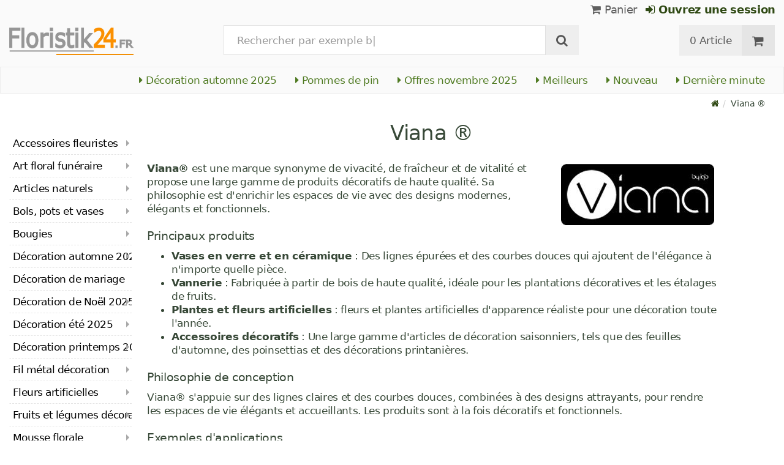

--- FILE ---
content_type: text/html; charset=utf-8
request_url: https://www.floristik24.fr/viana-reg
body_size: 35539
content:
<!DOCTYPE html>
<html lang="fr">
<head>
<meta charset="utf-8"> <base href="https://www.floristik24.fr/" />
<meta http-equiv="X-UA-Compatible" content="IE=edge" /> <meta name="viewport" content="width=device-width, initial-scale=1.0"> <meta name="robots" content="max-snippet:50, max-image-size: large, max-image-preview:large" /> <link href="https://www.googletagmanager.com" rel="preconnect" /> 
<script>(function(w,d,s,l,i){w[l]=w[l]||[];w[l].push({'gtm.start':
new Date().getTime(),event:'gtm.js'});var f=d.getElementsByTagName(s)[0],
j=d.createElement(s),dl=l!='dataLayer'?'&l='+l:'';j.async=true;j.src=
'https://www.googletagmanager.com/gtm.js?id='+i+dl;f.parentNode.insertBefore(j,f);
})(window,document,'script','dataLayer','GTM-TFLL82X');</script>

<title>Floristik24.fr Viana &amp;reg;</title>
<link rel="canonical" href="https://www.floristik24.fr/viana-reg" />
<link rel="icon" type="image/png" sizes="192x192" href="https://www.floristik24.fr/android-icon-192x192.png" crossorigin="use-credentials"><link rel="icon" type="image/png" sizes="96x96" href="https://www.floristik24.fr/favicon-96x96.png" crossorigin="use-credentials"><link rel="icon" type="image/png" sizes="32x32" href="https://www.floristik24.fr/favicon-32x32.png"  crossorigin="use-credentials"><link rel="icon" type="image/png" sizes="16x16" href="https://www.floristik24.fr/favicon-16x16.png"  crossorigin="use-credentials"><link rel="manifest" href="https://www.floristik24.fr/site.webmanifest" crossorigin="use-credentials"><link rel="manifest" href="https://www.floristik24.fr/manifest.json" crossorigin="use-credentials"><link rel="mask-icon" href="https://www.floristik24.fr/safari-pinned-tab.svg" color="#5bbad5"  crossorigin="use-credentials"><meta name="msapplication-TileColor" content="#ffffff"><meta name="msapplication-TileImage" content="https://www.floristik24.fr/ms-icon-144x144.png" crossorigin="use-credentials"><meta name="theme-color" content="#ffffff"><meta name="apple-mobile-web-app-title" content="Floristik24.fr"><meta name="application-name" content="Floristik24.fr"><link rel="apple-touch-icon" sizes="180x180" href="https://www.floristik24.fr/apple-touch-icon.png" crossorigin="use-credentials"><link rel="apple-touch-icon" sizes="57x57" href="https://www.floristik24.fr/apple-icon-57x57.png" crossorigin="use-credentials"><link rel="apple-touch-icon" sizes="60x60" href="https://www.floristik24.fr/apple-icon-60x60.png" crossorigin="use-credentials"><link rel="apple-touch-icon" sizes="72x72" href="https://www.floristik24.fr/apple-icon-72x72.png" crossorigin="use-credentials"><link rel="apple-touch-icon" sizes="76x76" href="https://www.floristik24.fr/apple-icon-76x76.png" crossorigin="use-credentials"><link rel="apple-touch-icon" sizes="114x114" href="https://www.floristik24.fr/apple-icon-114x114.png" crossorigin="use-credentials"><link rel="apple-touch-icon" sizes="120x120" href="https://www.floristik24.fr/apple-icon-120x120.png" crossorigin="use-credentials"><link rel="apple-touch-icon" sizes="144x144" href="https://www.floristik24.fr/apple-icon-144x144.png" crossorigin="use-credentials"><link rel="apple-touch-icon" sizes="152x152" href="https://www.floristik24.fr/apple-icon-152x152.png" crossorigin="use-credentials"><meta name="robots" content="index, follow" />
<meta name="company" content="Siegfried Schuster GmbH" />
<meta name="publisher" content="Online Shop" />
<meta name="description" content="Viana® est une marque synonyme de vivacité, de fraîcheur et de vitalité et propose une large gamme de produits décoratifs de haute qualité. Sa philosophie est d&#039;enrichir" />
<meta name="keywords" content="artificielles,décoratifs,décorations,élégants,décoration,fonctionnels,Accessoires,Conception,Décoration,Fabriquée,Philosophie,Principaux,accueillants,applications,attrayants,combinées,conception,constituent,céramique,décoratives,excellents" />
<meta name="generator" content="xt:Commerce 6.6.0" />
<script > 

const getUrl = window.location;
const baseUri = '/';
const baseUrl = getUrl.protocol + "//" + 'www.floristik24.fr/';

window.XT = {
    baseUrl: baseUrl,
    baseUri: baseUri,
    language:  'fr',
        page : {
            page_name : 'manufacturers'
            },
        version : {
            type: 'PRO',
            version : '6.6.0'
        }
};

</script>
<script> const cookieConsentInitFunctions = []; </script><script >var _ug_metatags_title_texte = ['fleurs','arrangement floral','fournitures d artisanat...','floristik24.fr'];
</script>

<script src="templates/xt_floristik/components/jquery/dist/jquery.min.js"></script>

	<script src="templates/xt_floristik/javascript/superplaceholder.min.js"></script>

	<script src="templates/xt_floristik/orbitvu/orbitvu.js"></script>


<link rel="stylesheet" type="text/css" href="https://www.floristik24.fr/templates/xt_floristik/css/Template.css?db4dab7b36777e583d7e6edb4d6189f3" />
<link rel="stylesheet" type="text/css" href="https://www.floristik24.fr/plugins/ug_categories_box/css/superfish.css?ef3a6abc591ddda18f1132f50be5979a" />
<link rel="stylesheet" type="text/css" href="https://www.floristik24.fr/templates/xt_floristik/css/stylesheet.css?c5d68d73905676c71427b4a2a89c848b" />
<link rel="stylesheet" type="text/css" href="https://www.floristik24.fr/plugins/xt_paypal_checkout/css/xt_paypal_checkout.css?56e2f6ac182ffd3a5ae99b0c5577ad86" />
<link rel="stylesheet" type="text/css" href="https://www.floristik24.fr/plugins/coe_address_validation/css/coe_address_validation.css?8955ffddbbfd2e96afbd83d050ff9cfc" />
<link rel="stylesheet" type="text/css" href="https://www.floristik24.fr/plugins/xt_master_slave/css/master_slave.css?d99136ce98c4d59b767a713f10c11110" />
<link rel="stylesheet" type="text/css" href="https://www.floristik24.fr/plugins/xt_cookie_consent/css/xt_cookie_consent.css?dd0dd0643a3968150c0663bc8bfed0df" />
<script src="https://www.floristik24.fr/plugins/ug_categories_box/javascript/hoverIntent.js?ef3a6abc591ddda18f1132f50be5979a"></script>
<script src="https://www.floristik24.fr/plugins/ug_categories_box/javascript/superfish.js?ef3a6abc591ddda18f1132f50be5979a"></script>
<script src="https://www.floristik24.fr/plugins/ug_categories_box/javascript/supersubs.js?ef3a6abc591ddda18f1132f50be5979a"></script>
<script src="https://www.floristik24.fr/plugins/tfm_amazon_payments_v2/js/axios.min.js?4532cb372cff30a36fa82fe20df3e3c4"></script>

<script type="application/ld+json">
{
    "@context": "https://schema.org/",
    "@type": "BreadcrumbList",
    "name": "Breadcrump navigation",
    "itemListElement": [
        {
            "@type": "ListItem",
            "position": 1,
            "name": "Page d'accueil",
            "item": "https://www.floristik24.fr"
        },
        {
            "@type": "ListItem",
            "position": 2,
            "name": "Viana &reg;",
            "item": "https://www.floristik24.fr/viana-reg?mnf=23"
        }
    ]
}
</script>

<meta property="og:type" content="website">
<meta property="og:url" content="https://www.floristik24.fr/viana-reg">
<meta property="og:title" content="Matériel pour fleuristes, articles déco et de bricolage pour la maison et le jardin">
<meta property="og:description" content="expédition quotidienne">
<meta property="og:image" content="https://www.floristik24.fr/media/logo/floristik24fr-logo.png">

<meta property="twitter:card" content="summary_large_image">
<meta property="twitter:url" content="https://www.floristik24.fr/viana-reg">
<meta property="twitter:title" content="Matériel pour fleuristes, articles déco et de bricolage pour la maison et le jardin">
<meta property="twitter:description" content="expédition quotidienne">
<meta property="twitter:image" content="https://www.floristik24.fr/media/logo/floristik24fr-logo.png">

<link rel="shortcut icon" href="https://www.floristik24.fr/media/logo/favicon.ico" type="image/x-icon" />
<link rel="alternate" hreflang="sv-SE" href="https://www.floristik24.se/viana-reg" />
<link rel="alternate" hreflang="sv" href="https://www.floristik24.se/viana-reg" />
<link rel="alternate" hreflang="sk-SK" href="https://www.floristik24.sk/viana-reg" />
<link rel="alternate" hreflang="sk" href="https://www.floristik24.sk/viana-reg" />
<link rel="alternate" hreflang="pt-PT" href="https://www.floristik24.pt/viana-reg" />
<link rel="alternate" hreflang="pt" href="https://www.floristik24.pt/viana-reg" />
<link rel="alternate" hreflang="pl-PL" href="https://www.floristik24.pl/viana-reg" />
<link rel="alternate" hreflang="pl" href="https://www.floristik24.pl/viana-reg" />
<link rel="alternate" hreflang="no-NO" href="https://www.floristik24.no/viana-reg" />
<link rel="alternate" hreflang="no" href="https://www.floristik24.no/viana-reg" />
<link rel="alternate" hreflang="nl-NL" href="https://www.floristik24.nl/viana-reg" />
<link rel="alternate" hreflang="nl" href="https://www.floristik24.nl/viana-reg" />
<link rel="alternate" hreflang="lt-LT" href="https://www.floristik24.lt/viana-reg" />
<link rel="alternate" hreflang="lt" href="https://www.floristik24.lt/viana-reg" />
<link rel="alternate" hreflang="it-IT" href="https://www.floristik24.it/viana-reg" />
<link rel="alternate" hreflang="it" href="https://www.floristik24.it/viana-reg" />
<link rel="alternate" hreflang="hu-HU" href="https://www.floristik24.hu/viana-reg" />
<link rel="alternate" hreflang="hu" href="https://www.floristik24.hu/viana-reg" />
<link rel="alternate" hreflang="fr-FR" href="https://www.floristik24.fr/viana-reg" />
<link rel="alternate" hreflang="fr" href="https://www.floristik24.fr/viana-reg" />
<link rel="alternate" hreflang="fr-BE" href="https://www.floristik24.be/viana-reg" />
<link rel="alternate" hreflang="fi-FI" href="https://www.floristik24.fi/viana-reg" />
<link rel="alternate" hreflang="fi" href="https://www.floristik24.fi/viana-reg" />
<link rel="alternate" hreflang="es-ES" href="https://www.floristik24.es/viana-reg" />
<link rel="alternate" hreflang="es" href="https://www.floristik24.es/viana-reg" />
<link rel="alternate" hreflang="en-IE" href="https://www.floristik24.ie/viana-reg" />
<link rel="alternate" hreflang="en" href="https://www.floristik24.ie/viana-reg" />
<link rel="alternate" hreflang="en-GB" href="https://www.floristik24.co.uk/viana-reg" />
<link rel="alternate" hreflang="de-DE" href="https://www.floristik24.de/viana" />
<link rel="alternate" hreflang="de" href="https://www.floristik24.de/viana" />
<link rel="alternate" hreflang="de-CH" href="https://www.floristik24.ch/viana" />
<link rel="alternate" hreflang="de-AT" href="https://www.floristik24.at/viana" />
<link rel="alternate" hreflang="da-DK" href="https://www.floristik24.dk/viana-reg" />
<link rel="alternate" hreflang="da" href="https://www.floristik24.dk/viana-reg" />
<link rel="alternate" hreflang="cs-CZ" href="https://www.floristik24.cz/viana-reg" />
<link rel="alternate" hreflang="cs" href="https://www.floristik24.cz/viana-reg" />
</head>
<body class="manufacturers" ><noscript>
	<iframe src="https://www.googletagmanager.com/ns.html?id=GTM-TFLL82X" height="0" width="0" class="display-none"></iframe>
</noscript>
<!--[if lt IE 9]><script type="text/javascript" src="templates/xt_floristik/components/Respond/dest/respond.min.js"></script><![endif]--><div
class="scrolldown hidden-xs hidden-sm" id="scrolldown"><div
class="container"><div
class="row text-center-xs"><div
class="col col-sm-4 col-md-3 col-logo"><p
class="logo">                         <a
href="https://www.floristik24.fr" class="text-muted" title="Matériel pour fleuristes, articles déco et de bricolage pour la maison et le jardin">
<img
class="img-responsivee logo-small" src="https://www.floristik24.fr/media/logo/floristik24fr-logo.png" alt="Matériel pour fleuristes, articles déco et de bricolage pour la maison et le jardin" width="239" height="45" />
</a></p></div><div
class="col col-sm-6"><div
class="placeholder1 inner top-search margin-left-30"><div
class="box-search"><form
class="search-box-form" name="search_box5" action="https://www.floristik24.fr/search?mnf=23" method="get" >
<input
type="hidden" name="page" value="search" id="page6"  />
<input
type="hidden" name="page_action" value="query" id="page_action7"  /><div
class="input-group">
<input
type="hidden" name="desc" value="off" id="desc8"  />
<input
type="hidden" name="sdesc" value="off" id="sdesc9"  />
<input
type="text" name="keywords" maxlength="72" id="keywords-1" class="form-control keywords" value="" autocomplete="off" placeholder="Entrez le terme de recherche ..." />
<span
class="input-group-btn">
<label
for="keywords-1">
<button
type="submit" class="submit-button btn btn-default " title="Rechercher" data-toggle="tooltip" data-placement="right">
<i
class="fa fa-search"></i>
<span
class="sr-only">Rechercher-</span>
</button>
</label>
</span></div></form></div></div></div><div
class="col col-sm-4 col-md-3 float-right"><div
class="inner top-cart text-right"><div
class="box-cart"><div
class="inner btn-group" role="group" aria-label="Panier">
<a
href="https://www.floristik24.fr/cart" class="btn btn-default btn-left hidden-xs">
0 Article
</a>
<a
href="https://www.floristik24.fr/cart" class="btn btn-cart btn-left visible-xs">
0 Article
</a>
<a
href="https://www.floristik24.fr/cart" class="btn btn-cart btn-right" title="Panier" data-toggle="tooltip" data-placement="bottom">
<i
class="fa fa-shopping-cart"><span
class="sr-only">Panier</span></i>
</a></div></div></div></div></div></div></div><div
id="site-wrap" class="manufacturers-wrap subpage-wrap"><header
id="header"><div
class="meta-navigation"><div
class="container clearfix"><ul
class="user list-inline text-center-xs text-center-sm pull-right-md pull-right-lg margin-right-10-md margin-right-10-lg"><li
id="xt_special_products" class=" visible-xs-inline visible-sm-inline">
<a
class="" href="https://www.floristik24.fr/xt_special_products"><span
class=" text-nowrap">Offres<span
class="hidden-xs"> novembre 2025</span></a></li><li
id="xt_bestseller_products" class=" visible-xs-inline visible-sm-inline">
<a
class="" href="https://www.floristik24.fr/xt_bestseller_products"><span
class=" text-nowrap">Meilleurs</span></a></li><li
id="xt_new_products" class=" visible-xs-inline visible-sm-inline">
<a
class="" href="https://www.floristik24.fr/xt_new_products"><span
class=" text-nowrap">Nouveau</span></a></li><li
id="last_minute" class=" visible-xs-inline visible-sm-inline">
<a
class="" href="https://www.floristik24.fr/last_minute"><span
class=" text-nowrap">Dernière minute</span></a></li><li
class="display-inline">
<a
href="https://www.floristik24.fr/cart"><i
class="fa fa-shopping-cart hidden-xs"></i> Panier</a></li><li
class="display-inline">
<a
class="text-bold green" href="https://www.floristik24.fr/customer/login"> 	                                	<i
class="fa fa-sign-in hidden-xs"></i>
Ouvrez une session
</a></li></ul></div></div><div
class="header-top"><div
class="container"><div
class="row text-center-xs text-center-sm"><div
class="col col-sm-12 col-md-3 col-logo"><p
class="logo hidden-xs hidden-sm">                                 <a
href="https://www.floristik24.fr" title="Matériel pour fleuristes, articles déco et de bricolage pour la maison et le jardin">
<img
src="https://www.floristik24.fr/media/logo/floristik24fr-logo.png" alt="Matériel pour fleuristes, articles déco et de bricolage pour la maison et le jardin" width="239" height="45" />
</a></p><p
class="logo visible-xs visible-sm">                                 <a
href="https://www.floristik24.fr" class="text-muted" title="Matériel pour fleuristes, articles déco et de bricolage pour la maison et le jardin">
<img
class="logo-small margin-left-15" src="https://www.floristik24.fr/media/logo/floristik24fr-logo.png" alt="Matériel pour fleuristes, articles déco et de bricolage pour la maison et le jardin" width="239" height="45" />
</a></p></div><div
class="col col-md-6 hidden-xs hidden-sm"><div
class="placeholder2 inner top-search margin-left-30"><div
class="box-search"><form
class="search-box-form" name="search_box10" action="https://www.floristik24.fr/search?mnf=23" method="get" >
<input
type="hidden" name="page" value="search" id="page11"  />
<input
type="hidden" name="page_action" value="query" id="page_action12"  /><div
class="input-group">
<input
type="hidden" name="desc" value="off" id="desc13"  />
<input
type="hidden" name="sdesc" value="off" id="sdesc14"  />
<input
type="text" name="keywords" maxlength="72" id="keywords-2" class="form-control keywords" value="" autocomplete="off" placeholder="Entrez le terme de recherche ..." />
<span
class="input-group-btn">
<label
for="keywords-2">
<button
type="submit" class="submit-button btn btn-default " title="Rechercher" data-toggle="tooltip" data-placement="right">
<i
class="fa fa-search"></i>
<span
class="sr-only">Rechercher-</span>
</button>
</label>
</span></div></form></div></div></div><div
class="col col-md-3 hidden-xs hidden-sm float-right"><div
class="inner top-cart text-right"><div
class="box-cart"><div
class="inner btn-group" role="group" aria-label="Panier">
<a
href="https://www.floristik24.fr/cart" class="btn btn-default btn-left hidden-xs">
0 Article
</a>
<a
href="https://www.floristik24.fr/cart" class="btn btn-cart btn-left visible-xs">
0 Article
</a>
<a
href="https://www.floristik24.fr/cart" class="btn btn-cart btn-right" title="Panier" data-toggle="tooltip" data-placement="bottom">
<i
class="fa fa-shopping-cart"><span
class="sr-only">Panier</span></i>
</a></div></div></div></div></div></div></div><div
id="box-topcategories" class="main-navigation navbar-default hidden-xs hidden-sm" role="navigation"><div
class="container"><div
class="navbar-header"></div><ul
class="nav navbar-nav text-slarge-lg"><li
class=" topcategories">
<a
href="https://www.floristik24.fr/decoration-automne">
<i
class="fa fa-caret-right"></i>
Décoration automne
2025
</a></li><li
class=" topcategories">
<a
href="https://www.floristik24.fr/art-floral-funeraire/pommes-de-pin">
<i
class="fa fa-caret-right"></i>
Pommes de pin
</a></li><li
class=" topcategories">
<a
href="https://www.floristik24.fr/xt_special_products"><i
class="fa fa-caret-right"></i> Offres novembre 2025</a></li><li
class=" topcategories">
<a
href="https://www.floristik24.fr/xt_bestseller_products"><i
class="fa fa-caret-right"></i> Meilleurs</a></li><li
class=" topcategories">
<a
href="https://www.floristik24.fr/xt_new_products"><i
class="fa fa-caret-right"></i> Nouveau</a></li><li
class=" topcategories">
<a
href="https://www.floristik24.fr/last_minute"><i
class="fa fa-caret-right"></i> Dernière minute</a></li></ul></div></div><div
class="main-navigation navbar navbar-default visible-xs visible-sm" role="navigation"><div
class="container dropdown"><div
class="navbar-header">
<button
id="dropdownMenuButton" title="Menu" type="button" class="navbar-toggle dropdown-toggle" data-toggle="dropdown" data-target="main-navbar-dropdown" aria-haspopup="true" aria-expanded="false" >
<span
class="burger pull-left">
<span
class="icon-bar"></span>
<span
class="icon-bar"></span>
<span
class="icon-bar"></span>
</span>
<span
class="caret pull-left"></span>
</button><div
id="main-navbar-dropdown" aria-labelledby="dropdownMenuButton" class="navbar-dropdown dropdown-menu"><div
id="ug_box_categories" class="navbar ug_categories_box navbar cid-0 ccid-0 text-word-wrap-pk box-categories visible-xs visible-sm"><ul
class="nav nav-pills nav-stacked "><li
class="level-1 lang-fr
first                                                               dropdown-submenu">
<a
href="https://www.floristik24.fr/accessoires-fleuristes">
Accessoires fleuristes
<i
class="fa fa-caret-right"></i>
</a></li><li
class="level-1 lang-fr
dropdown-submenu">
<a
href="https://www.floristik24.fr/art-floral-funeraire">
Art floral funéraire
<i
class="fa fa-caret-right"></i>
</a></li><li
class="level-1 lang-fr
dropdown-submenu">
<a
href="https://www.floristik24.fr/articles-naturels">
Articles naturels
<i
class="fa fa-caret-right"></i>
</a></li><li
class="level-1 lang-fr
dropdown-submenu">
<a
href="https://www.floristik24.fr/bols-pots-et-vases">
Bols, pots et vases
<i
class="fa fa-caret-right"></i>
</a></li><li
class="level-1 lang-fr
dropdown-submenu">
<a
href="https://www.floristik24.fr/bougies">
Bougies
<i
class="fa fa-caret-right"></i>
</a></li><li
class="level-1 lang-fr
dropdown-submenu">
<a
href="https://www.floristik24.fr/decoration-automne">
Décoration automne
2025
<i
class="fa fa-caret-right"></i>
</a></li><li
class="level-1 lang-fr
">
<a
href="https://www.floristik24.fr/decoration-de-mariage">
Décoration de mariage
<i
class="fa fa-caret-right"></i>
</a></li><li
class="level-1 lang-fr
dropdown-submenu">
<a
href="https://www.floristik24.fr/decoration-de-noel">
Décoration de Noël
2025
<i
class="fa fa-caret-right"></i>
</a></li><li
class="level-1 lang-fr
dropdown-submenu">
<a
href="https://www.floristik24.fr/decoration-ete">
Décoration été
2025
<i
class="fa fa-caret-right"></i>
</a></li><li
class="level-1 lang-fr
dropdown-submenu">
<a
href="https://www.floristik24.fr/decoration-printemps">
Décoration printemps
2026														<i
class="fa fa-caret-right"></i>
</a></li><li
class="level-1 lang-fr
dropdown-submenu">
<a
href="https://www.floristik24.fr/articles-de-fil-et-fil-decoratif">
Fil métal décoration
<i
class="fa fa-caret-right"></i>
</a></li><li
class="level-1 lang-fr
dropdown-submenu">
<a
href="https://www.floristik24.fr/fleurs-artificielles">
Fleurs artificielles
<i
class="fa fa-caret-right"></i>
</a></li><li
class="level-1 lang-fr
dropdown-submenu">
<a
href="https://www.floristik24.fr/legumes-artificiels">
Fruits et légumes décoratifs
<i
class="fa fa-caret-right"></i>
</a></li><li
class="level-1 lang-fr
dropdown-submenu">
<a
href="https://www.floristik24.fr/mousse-florale">
Mousse florale
<i
class="fa fa-caret-right"></i>
</a></li><li
class="level-1 lang-fr
dropdown-submenu">
<a
href="https://www.floristik24.fr/rubans-et-ruban-cadeau">
Rubans et ruban cadeau
<i
class="fa fa-caret-right"></i>
</a></li><li
class="level-1 lang-fr
">
<a
href="https://www.floristik24.fr/sable-pierres-galets">
Sable, pierres &amp; galets
<i
class="fa fa-caret-right"></i>
</a></li><li
class="level-1 lang-fr
dropdown-submenu">
<a
href="https://www.floristik24.fr/seaux-et-bacs-en-metal">
Seaux et bacs en métal
<i
class="fa fa-caret-right"></i>
</a></li><li
class="level-1 lang-fr
last                                dropdown-submenu">
<a
href="https://www.floristik24.fr/vannerie-et-jardinieres">
Vannerie et jardinières
<i
class="fa fa-caret-right"></i>
</a></li></ul><div
class="clear"></div></div></div><div
class="placeholder3 navbar-search visible-float-breakpoint"><div
class="box-search"><form
class="search-box-form" name="search_box15" action="https://www.floristik24.fr/search?mnf=23" method="get" >
<input
type="hidden" name="page" value="search" id="page16"  />
<input
type="hidden" name="page_action" value="query" id="page_action17"  /><div
class="input-group">
<input
type="hidden" name="desc" value="off" id="desc18"  />
<input
type="hidden" name="sdesc" value="off" id="sdesc19"  />
<input
type="text" name="keywords" maxlength="72" id="keywords-3" class="form-control keywords" value="" autocomplete="off" placeholder="Entrez le terme de recherche ..." />
<span
class="input-group-btn">
<label
for="keywords-3">
<button
type="submit" class="submit-button btn btn-default " title="Rechercher" data-toggle="tooltip" data-placement="right">
<i
class="fa fa-search"></i>
<span
class="sr-only">Rechercher-</span>
</button>
</label>
</span></div></form></div></div></div></div></div></header><div
class="clear breadcrumb-container"><div
class="container"><ul
class="breadcrumb"><li><a
class="green" href="https://www.floristik24.fr" title="Page d'accueil"><i
class="fa fa-home"></i></a></li><li
title="Viana &reg;">Viana &reg;</li></ul></div></div>
<noscript><div
class="container"><div
class="alert alert-danger text-center"><p><i
class="fa fa-3x fa-exclamation-triangle"></i></p>
To use all the features on this website,<br
/><strong>JavaScript must be enabled</strong> in your browser.</div></div>
</noscript><div
id="container" class="container"><div
id="content" class="row"><div
class="col primary col-sm-8 col-sm-push-2 col-md-9 col-md-push-2 col-lg-10 col-lg-push-2"><div
class="product-listing product-listing-v1 product-listing-switch"><h1 class="headline">
Viana &reg;</h1><div
class="pull-right-md pull-right-lg text-center manufacturers-image">
<img
src="/media/images/manufacturer/popup/Viana_Logo_Final.jpg" class="img-responsive img-thumbnail" alt="Viana &reg;" /></div><div
class="manufacturers-description text-word-wrap"><p><strong>Viana®</strong> est une marque synonyme de vivacité, de fraîcheur et de vitalité et propose une large gamme de produits décoratifs de haute qualité. Sa philosophie est d&#39;enrichir les espaces de vie avec des designs modernes, élégants et fonctionnels.</p><h3> Principaux produits</h3><ul><li> <strong>Vases en verre et en céramique</strong> : Des lignes épurées et des courbes douces qui ajoutent de l&#39;élégance à n&#39;importe quelle pièce.</li><li> <strong>Vannerie</strong> : Fabriquée à partir de bois de haute qualité, idéale pour les plantations décoratives et les étalages de fruits.</li><li> <strong>Plantes et fleurs artificielles</strong> : fleurs et plantes artificielles d&#39;apparence réaliste pour une décoration toute l&#39;année.</li><li> <strong>Accessoires décoratifs</strong> : Une large gamme d&#39;articles de décoration saisonniers, tels que des feuilles d&#39;automne, des poinsettias et des décorations printanières.</li></ul><h3> Philosophie de conception</h3><p> Viana® s&#39;appuie sur des lignes claires et des courbes douces, combinées à des designs attrayants, pour rendre les espaces de vie élégants et accueillants. Les produits sont à la fois décoratifs et fonctionnels.</p><h3> Exemples d&#39;applications</h3><ul><li> <strong>Conception de l&#39;espace de vie</strong> : Les espaces de vie peuvent être conçus individuellement et avec style avec des vases, des paniers et des fleurs artificielles.</li><li> <strong>Décoration saisonnière</strong> : des produits pour chaque saison, des décorations d&#39;automne aux décorations festives de Noël.</li><li> <strong>Idées cadeaux</strong> : Les vases et paniers de haute qualité constituent d&#39;excellents cadeaux élégants.</li></ul></div><div
class="clearfix"></div><h2 class="headline">
Viana &reg; Article</h2><div
class="listing row products"><div
class="single-column  col col-lg-12 col-sm-12 col-xs-12 col-slide-10 col-first"><div
class="section panel  0"><div
class="col-md-5 col-sm-5">
<a
href="https://www.floristik24.fr/etoiles-de-noel-en-papier-dorees-45-cm-lot-de-3" class="vertical-helper image-link visible-lg visible-md"><div
class="slider-wrap margin-top-15"><div
class="single-slide-4" id="slide-1"><img
alt="Article Étoiles de Noël en papier, dorées, 45 cm, lot de 3" loading="lazy" src="/media/images/popup/Papiersterne-Weihnachten-Weihnachtsstern-Gold-45cm-3-St_4067555231262_001.jpg" /></div><div
class="single-slide-4" id="slide-2"><img
alt="Article Étoiles de Noël en papier, dorées, 45 cm, lot de 3" loading="lazy" src="/media/images/popup/Papiersterne-Weihnachten-Weihnachtsstern-Gold-45cm-3-St_4067555231262_002.jpg" /></div><div
class="single-slide-4" id="slide-3"><img
alt="Article Étoiles de Noël en papier, dorées, 45 cm, lot de 3" loading="lazy" src="/media/images/popup/Papiersterne-Weihnachten-Weihnachtsstern-Gold-45cm-3-St_4067555231262_003.jpg" /></div><div
class="single-slide-4" id="slide-4"><img
alt="Article Étoiles de Noël en papier, dorées, 45 cm, lot de 3" loading="lazy" src="/media/images/popup/Papiersterne-Weihnachten-Weihnachtsstern-Gold-45cm-3-St_4067555231262_004.jpg" /></div></div>
</a><p
class="image hidden-lg hidden-md"><style>.img_slide-col-10
														{
															position:relative;
														}
														
														.img_slide-col-10 img
														{
															position: absolute;
															opacity:1;
															transition: opacity 0.2s;
														}
														
														.img_slide-col-10 img#first:hover 
														{
															opacity:0;
															transition: opacity 0.3s;
														}</style><a
href="https://www.floristik24.fr/etoiles-de-noel-en-papier-dorees-45-cm-lot-de-3" class="img_slide-col-10 vertical-helper image-link margin-top-15">
<img
id="second" loading="lazy" alt="Article Étoiles de Noël en papier, dorées, 45 cm, lot de 3"
src="/media/images/popup/Papiersterne-Weihnachten-Weihnachtsstern-Gold-45cm-3-St_4067555231262_001.jpg" />
<img
id="first" loading="lazy" alt="Article Étoiles de Noël en papier, dorées, 45 cm, lot de 3"
src="/media/images/popup/Papiersterne-Weihnachten-Weihnachtsstern-Gold-45cm-3-St_4067555231262_002.jpg" />
</a></p></div>
<a
class="col-sm-7 product-description" href="https://www.floristik24.fr/etoiles-de-noel-en-papier-dorees-45-cm-lot-de-3"><p
class="h4 text-xlarge text-bold">Étoiles de Noël en papier, dorées, 45 cm, lot de 3</p>
<span
class="product-price this "><span
class="price">16,55 &euro;
</span></span>
<span>
5,52 &euro; par pièce
</span><p
class="hidden-xs margin-top-10 text-justify">  Étoiles de Noël en papier doré – des décorations éblouissantes à suspendre pendant l&#39;Avent et Noël !.&nbsp;  Apportez une touche festive à votre intérieur avec ces magnifiques étoiles en papier doré ! Créez une ambiance de Noël en un clin d&#39;œil grâce à ces étoiles dorées ! Ces étoiles en papier, confectionnées avec soin, sont parfaites pour décorer vos fenêtres, vos portes ou votre sapin. Élégantes et discrètes, elles apporteront une...</p>
<span
class="text-block visible-lg">
<i
class="fa fa-check text-green"></i> Livraison jusqu'au
1. décembre <span
class="text-gray">**</span>
</span>
<span
class="text-block visible-lg">
<i
class="fa fa-check text-green"></i> 97% critiques google positives
</span>
<span
class="text-small text-block text-orange visible-lg">
<span
class="fa fa-star"></span>
<span
class="fa fa-star"></span>
<span
class="fa fa-star"></span>
<span
class="fa fa-star"></span>
<span
class="fa fa-star"></span>
</span>
</a>
<a
class="detailbutton_area hidden-xs btn btn-warning hidden-sm" href="https://www.floristik24.fr/etoiles-de-noel-en-papier-dorees-45-cm-lot-de-3">plus de détails<i
class="fa fa-caret-right padding-left-15"></i></a></div></div><div
class="col col-md-3 col-sm-6 col-slide-20"><div
class="section panel  0"><div
class="section-body panel-body"><div
class="row"><div
class="image-helper"><p
class="image"><style>.img_slide-col-20
																{
																	position:relative;
																	/*padding-bottom:350px;*/
																}
																
																.img_slide-col-20 img
																{
																	position: absolute;
																	opacity:1;
																	transition: opacity 0.2s;
																	left:20px
																}
																
																.img_slide-col-20 img#first:hover 
																{
																	opacity:0;
																	transition: opacity 0.3s;
																}</style><a
href="https://www.floristik24.fr/etoile-en-papier-dore-lumineuse-etoile-de-noel-en-papier-o60cm" class="img_slide-col-20 vertical-helper image-link">
<img
id="second" loading="lazy" alt="Article Étoile en papier doré lumineuse, étoile de Noël en papier Ø60cm"
src="/media/images/info/Papierstern-Gold-zum-Beleuchten-Weihnachtstern-Papier-o60cm_4067555231279_002.jpg" />
<img
id="first" loading="lazy" alt="Article Étoile en papier doré lumineuse, étoile de Noël en papier Ø60cm"
src="/media/images/info/Papierstern-Gold-zum-Beleuchten-Weihnachtstern-Papier-o60cm_4067555231279_001.jpg" />
</a></p></div>
<a
href="https://www.floristik24.fr/etoile-en-papier-dore-lumineuse-etoile-de-noel-en-papier-o60cm"><div
class="col col-md-12 product-info"><p
class="h4 title">
Étoile en papier doré lumineuse, étoile de Noël en papier Ø60cm</p><p
class="product-price"><span
class="price">7,35 &euro;
</span></p></div>
</a></div></div></div></div><div
class="col col-md-6 col-sm-6 col-slide-30"><div
class="section panel  last_minute"><div
class="section-body panel-body"><div
class="row"><div
class="image-helper"><p
class="image"><style>.img_slide-col-30
																{
																	position:relative;
																	/*padding-bottom:350px;*/
																}
																
																.img_slide-col-30 img
																{
																	position: absolute;
																	opacity:1;
																	transition: opacity 0.2s;
																	left:20px
																}
																
																.img_slide-col-30 img#first:hover 
																{
																	opacity:0;
																	transition: opacity 0.3s;
																}</style><a
href="https://www.floristik24.fr/etoiles-en-papier-style-scandinave-etoile-de-noel-creme-et-blanc-45-cm-lot-de-3" class="img_slide-col-30 vertical-helper image-link">
<img
id="second" loading="lazy" alt="Article Étoiles en papier style scandinave, étoile de Noël crème et blanc, 45 cm, lot de 3"
src="/media/images/popup/Papiersterne-Skandi-Weihnachtsstern-Cremeweiss-45cm-3-St_4067555231309_002.jpg" />
<img
id="first" loading="lazy" alt="Article Étoiles en papier style scandinave, étoile de Noël crème et blanc, 45 cm, lot de 3"
src="/media/images/popup/Papiersterne-Skandi-Weihnachtsstern-Cremeweiss-45cm-3-St_4067555231309_001.jpg" />
</a></p></div>
<a
href="https://www.floristik24.fr/etoiles-en-papier-style-scandinave-etoile-de-noel-creme-et-blanc-45-cm-lot-de-3"><div
class="col col-md-12 product-info"><p
class="h4 title">
Étoiles en papier style scandinave, étoile de Noël crème et blanc, 45 cm, lot de 3</p><p
class="product-price"><span
class="price">14,10 &euro;
</span></p><p
class="vpe">
4,70 &euro; par pièce</p><p
class="text-msmall text-darkgray"><i
class="fa fa-info-circle text-red"></i> Il n'en reste que 7 en stock.</p></div>
</a></div></div></div></div><div
class="col col-md-3 col-sm-6 col-slide-40"><div
class="section panel  0"><div
class="section-body panel-body"><div
class="row"><div
class="image-helper"><p
class="image"><style>.img_slide-col-40
																{
																	position:relative;
																	/*padding-bottom:350px;*/
																}
																
																.img_slide-col-40 img
																{
																	position: absolute;
																	opacity:1;
																	transition: opacity 0.2s;
																	left:20px
																}
																
																.img_slide-col-40 img#first:hover 
																{
																	opacity:0;
																	transition: opacity 0.3s;
																}</style><a
href="https://www.floristik24.fr/decorations-d39arbre-de-noel-en-papier-pendentifs-anges-blanc-et-or-12-cm-lot-de-4" class="img_slide-col-40 vertical-helper image-link">
<img
id="second" loading="lazy" alt="Article Décorations d&amp;#39;arbre de Noël en papier, pendentifs anges, blanc et or, 12 cm, lot de 4"
src="/media/images/info/Papierengel-Baumschmuck-Engel-Anhaenger-Weiss-Gold-12cm-4-St_4067555231347_002.jpg" />
<img
id="first" loading="lazy" alt="Article Décorations d&amp;#39;arbre de Noël en papier, pendentifs anges, blanc et or, 12 cm, lot de 4"
src="/media/images/info/Papierengel-Baumschmuck-Engel-Anhaenger-Weiss-Gold-12cm-4-St_4067555231347_001.jpg" />
</a></p></div>
<a
href="https://www.floristik24.fr/decorations-d39arbre-de-noel-en-papier-pendentifs-anges-blanc-et-or-12-cm-lot-de-4"><div
class="col col-md-12 product-info"><p
class="h4 title">
Décorations d&#39;arbre de Noël en papier, pendentifs anges, blanc et or, 12 cm, lot de 4</p><p
class="product-price"><span
class="price">17,75 &euro;
</span></p><p
class="vpe">
4,44 &euro; par pièce</p></div>
</a></div></div></div></div><div
class="col col-md-3 col-sm-6 col-slide-50"><div
class="section panel  0"><div
class="section-body panel-body"><div
class="row"><div
class="image-helper"><p
class="image"><style>.img_slide-col-50
																{
																	position:relative;
																	/*padding-bottom:350px;*/
																}
																
																.img_slide-col-50 img
																{
																	position: absolute;
																	opacity:1;
																	transition: opacity 0.2s;
																	left:20px
																}
																
																.img_slide-col-50 img#first:hover 
																{
																	opacity:0;
																	transition: opacity 0.3s;
																}</style><a
href="https://www.floristik24.fr/etoiles-en-papier-couleurs-naturelles-o10cm-lot-de-6_fr_30271" class="img_slide-col-50 vertical-helper image-link">
<img
id="second" loading="lazy" alt="Article Étoiles en papier, couleurs naturelles, Ø10cm, lot de 6"
src="/media/images/info/Sterne-aus-Papier-Papiersterne-Naturfarben-o10cm-6-St_4067555231484_002.jpg" />
<img
id="first" loading="lazy" alt="Article Étoiles en papier, couleurs naturelles, Ø10cm, lot de 6"
src="/media/images/info/Sterne-aus-Papier-Papiersterne-Naturfarben-o10cm-6-St_4067555231484_001.jpg" />
</a></p></div>
<a
href="https://www.floristik24.fr/etoiles-en-papier-couleurs-naturelles-o10cm-lot-de-6_fr_30271"><div
class="col col-md-12 product-info"><p
class="h4 title">
Étoiles en papier, couleurs naturelles, Ø10cm, lot de 6</p><p
class="product-price"><span
class="price">15,15 &euro;
</span></p><p
class="vpe">
2,53 &euro; par pièce</p></div>
</a></div></div></div></div><div
class="col col-md-3 col-sm-6 col-slide-60"><div
class="section panel  0"><div
class="section-body panel-body"><div
class="row"><div
class="image-helper"><p
class="image"><style>.img_slide-col-60
																{
																	position:relative;
																	/*padding-bottom:350px;*/
																}
																
																.img_slide-col-60 img
																{
																	position: absolute;
																	opacity:1;
																	transition: opacity 0.2s;
																	left:20px
																}
																
																.img_slide-col-60 img#first:hover 
																{
																	opacity:0;
																	transition: opacity 0.3s;
																}</style><a
href="https://www.floristik24.fr/decorations-de-sapin-de-noel-en-papier-alveole-blanc-et-dore-4-cm-lot-de-6_fr_30272" class="img_slide-col-60 vertical-helper image-link">
<img
id="second" loading="lazy" alt="Article Décorations de sapin de Noël en papier alvéolé, blanc et doré, 4 cm, lot de 6"
src="/media/images/info/Baumschmuck-aus-Papier-Wabenpapier-Weiss-Gold-4cm-6-St_4067555231507_002.jpg" />
<img
id="first" loading="lazy" alt="Article Décorations de sapin de Noël en papier alvéolé, blanc et doré, 4 cm, lot de 6"
src="/media/images/info/Baumschmuck-aus-Papier-Wabenpapier-Weiss-Gold-4cm-6-St_4067555231507_001.jpg" />
</a></p></div>
<a
href="https://www.floristik24.fr/decorations-de-sapin-de-noel-en-papier-alveole-blanc-et-dore-4-cm-lot-de-6_fr_30272"><div
class="col col-md-12 product-info"><p
class="h4 title">
Décorations de sapin de Noël en papier alvéolé, blanc et doré, 4 cm, lot de 6</p><p
class="product-price"><span
class="price">8,25 &euro;
</span></p><p
class="vpe">
1,38 &euro; par pièce</p></div>
</a></div></div></div></div><div
class="col col-md-3 col-sm-6 col-slide-70"><div
class="section panel  0"><div
class="section-body panel-body"><div
class="row"><div
class="image-helper"><p
class="image"><style>.img_slide-col-70
																{
																	position:relative;
																	/*padding-bottom:350px;*/
																}
																
																.img_slide-col-70 img
																{
																	position: absolute;
																	opacity:1;
																	transition: opacity 0.2s;
																	left:20px
																}
																
																.img_slide-col-70 img#first:hover 
																{
																	opacity:0;
																	transition: opacity 0.3s;
																}</style><a
href="https://www.floristik24.fr/etoiles-en-papier-pour-guirlandes-lumineuses-de-noel-blanches-45-cm-lot-de-3" class="img_slide-col-70 vertical-helper image-link">
<img
id="second" loading="lazy" alt="Article Étoiles en papier pour guirlandes lumineuses de Noël, blanches, 45 cm, lot de 3"
src="/media/images/info/Papiersterne-fuer-Beleuchtung-Weihnachtsstern-Weiss-45cm-3-St_4067555231217_002.jpg" />
<img
id="first" loading="lazy" alt="Article Étoiles en papier pour guirlandes lumineuses de Noël, blanches, 45 cm, lot de 3"
src="/media/images/info/Papiersterne-fuer-Beleuchtung-Weihnachtsstern-Weiss-45cm-3-St_4067555231217_001.jpg" />
</a></p></div>
<a
href="https://www.floristik24.fr/etoiles-en-papier-pour-guirlandes-lumineuses-de-noel-blanches-45-cm-lot-de-3"><div
class="col col-md-12 product-info"><p
class="h4 title">
Étoiles en papier pour guirlandes lumineuses de Noël, blanches, 45 cm, lot de 3</p><p
class="product-price"><span
class="price">16,55 &euro;
</span></p></div>
</a></div></div></div></div><div
class="col col-md-3 col-sm-6 col-slide-80"><div
class="section panel  0"><div
class="section-body panel-body"><div
class="row"><div
class="image-helper"><p
class="image"><style>.img_slide-col-80
																{
																	position:relative;
																	/*padding-bottom:350px;*/
																}
																
																.img_slide-col-80 img
																{
																	position: absolute;
																	opacity:1;
																	transition: opacity 0.2s;
																	left:20px
																}
																
																.img_slide-col-80 img#first:hover 
																{
																	opacity:0;
																	transition: opacity 0.3s;
																}</style><a
href="https://www.floristik24.fr/etoile-en-papier-blanc-creme-grande-etoile-a-suspendre-60-cm" class="img_slide-col-80 vertical-helper image-link">
<img
id="second" loading="lazy" alt="Article Étoile en papier, blanc crème, grande étoile à suspendre, 60 cm"
src="/media/images/info/Papierstern-Cremeweiss-Grosser-Stern-zum-Aufhaengen-60cm_4067555231316_002.jpg" />
<img
id="first" loading="lazy" alt="Article Étoile en papier, blanc crème, grande étoile à suspendre, 60 cm"
src="/media/images/info/Papierstern-Cremeweiss-Grosser-Stern-zum-Aufhaengen-60cm_4067555231316_001.jpg" />
</a></p></div>
<a
href="https://www.floristik24.fr/etoile-en-papier-blanc-creme-grande-etoile-a-suspendre-60-cm"><div
class="col col-md-12 product-info"><p
class="h4 title">
Étoile en papier, blanc crème, grande étoile à suspendre, 60 cm</p><p
class="product-price"><span
class="price">8,70 &euro;
</span></p></div>
</a></div></div></div></div><div
class="col col-md-3 col-sm-6 col-slide-90"><div
class="section panel  0"><div
class="section-body panel-body"><div
class="row"><div
class="image-helper"><p
class="image"><style>.img_slide-col-90
																{
																	position:relative;
																	/*padding-bottom:350px;*/
																}
																
																.img_slide-col-90 img
																{
																	position: absolute;
																	opacity:1;
																	transition: opacity 0.2s;
																	left:20px
																}
																
																.img_slide-col-90 img#first:hover 
																{
																	opacity:0;
																	transition: opacity 0.3s;
																}</style><a
href="https://www.floristik24.fr/etoiles-en-papier-rose-bordeaux-a-suspendre-o-10-cm-lot-de-4_fr_30275" class="img_slide-col-90 vertical-helper image-link">
<img
id="second" loading="lazy" alt="Article Étoiles en papier, rose bordeaux, à suspendre, Ø 10 cm, lot de 4"
src="/media/images/info/Papiersterne-Bordeaux-Rosa-Sterne-zum-Aufhaengen-o10cm-4-St_4067555231392_002.jpg" />
<img
id="first" loading="lazy" alt="Article Étoiles en papier, rose bordeaux, à suspendre, Ø 10 cm, lot de 4"
src="/media/images/info/Papiersterne-Bordeaux-Rosa-Sterne-zum-Aufhaengen-o10cm-4-St_4067555231392_001.jpg" />
</a></p></div>
<a
href="https://www.floristik24.fr/etoiles-en-papier-rose-bordeaux-a-suspendre-o-10-cm-lot-de-4_fr_30275"><div
class="col col-md-12 product-info"><p
class="h4 title">
Étoiles en papier, rose bordeaux, à suspendre, Ø 10 cm, lot de 4</p><p
class="product-price"><span
class="price">11,00 &euro;
</span></p><p
class="vpe">
2,75 &euro; par pièce</p></div>
</a></div></div></div></div><div
class="col col-md-3 col-sm-6 col-slide-100"><div
class="section panel  0"><div
class="section-body panel-body"><div
class="row"><div
class="image-helper"><p
class="image"><style>.img_slide-col-100
																{
																	position:relative;
																	/*padding-bottom:350px;*/
																}
																
																.img_slide-col-100 img
																{
																	position: absolute;
																	opacity:1;
																	transition: opacity 0.2s;
																	left:20px
																}
																
																.img_slide-col-100 img#first:hover 
																{
																	opacity:0;
																	transition: opacity 0.3s;
																}</style><a
href="https://www.floristik24.fr/decorations-en-papier-flocons-de-neige-a-suspendre-blanches-10-cm-lot-de-4_fr_30276" class="img_slide-col-100 vertical-helper image-link">
<img
id="second" loading="lazy" alt="Article Décorations en papier flocons de neige à suspendre, blanches, 10 cm, lot de 4"
src="/media/images/info/Schneeflocken-Papier-Deko-zum-Haengen-Weiss-10cm-4-St_4067555231408_002.jpg" />
<img
id="first" loading="lazy" alt="Article Décorations en papier flocons de neige à suspendre, blanches, 10 cm, lot de 4"
src="/media/images/info/Schneeflocken-Papier-Deko-zum-Haengen-Weiss-10cm-4-St_4067555231408_001.jpg" />
</a></p></div>
<a
href="https://www.floristik24.fr/decorations-en-papier-flocons-de-neige-a-suspendre-blanches-10-cm-lot-de-4_fr_30276"><div
class="col col-md-12 product-info"><p
class="h4 title">
Décorations en papier flocons de neige à suspendre, blanches, 10 cm, lot de 4</p><p
class="product-price"><span
class="price">11,00 &euro;
</span></p><p
class="vpe">
2,75 &euro; par pièce</p></div>
</a></div></div></div></div><div
class="col col-md-3 col-sm-6 col-slide-110"><div
class="section panel  0"><div
class="section-body panel-body"><div
class="row"><div
class="image-helper"><p
class="image"><style>.img_slide-col-110
																{
																	position:relative;
																	/*padding-bottom:350px;*/
																}
																
																.img_slide-col-110 img
																{
																	position: absolute;
																	opacity:1;
																	transition: opacity 0.2s;
																	left:20px
																}
																
																.img_slide-col-110 img#first:hover 
																{
																	opacity:0;
																	transition: opacity 0.3s;
																}</style><a
href="https://www.floristik24.fr/decorations-de-noel-en-forme-de-flocons-de-neige-en-papier-blanc-15-cm-lot-de-4_fr_30277" class="img_slide-col-110 vertical-helper image-link">
<img
id="second" loading="lazy" alt="Article Décorations de Noël en forme de flocons de neige en papier blanc, 15 cm, lot de 4"
src="/media/images/info/Schneeflocken-Weihnachtsdeko-aus-Papier-Weiss-15cm-4-St_4067555231415_002.jpg" />
<img
id="first" loading="lazy" alt="Article Décorations de Noël en forme de flocons de neige en papier blanc, 15 cm, lot de 4"
src="/media/images/info/Schneeflocken-Weihnachtsdeko-aus-Papier-Weiss-15cm-4-St_4067555231415_001.jpg" />
</a></p></div>
<a
href="https://www.floristik24.fr/decorations-de-noel-en-forme-de-flocons-de-neige-en-papier-blanc-15-cm-lot-de-4_fr_30277"><div
class="col col-md-12 product-info"><p
class="h4 title">
Décorations de Noël en forme de flocons de neige en papier blanc, 15 cm, lot de 4</p><p
class="product-price"><span
class="price">12,60 &euro;
</span></p><p
class="vpe">
3,15 &euro; par pièce</p></div>
</a></div></div></div></div><div
class="col col-md-3 col-sm-6 col-slide-120"><div
class="section panel  0"><div
class="section-body panel-body"><div
class="row"><div
class="image-helper"><p
class="image"><style>.img_slide-col-120
																{
																	position:relative;
																	/*padding-bottom:350px;*/
																}
																
																.img_slide-col-120 img
																{
																	position: absolute;
																	opacity:1;
																	transition: opacity 0.2s;
																	left:20px
																}
																
																.img_slide-col-120 img#first:hover 
																{
																	opacity:0;
																	transition: opacity 0.3s;
																}</style><a
href="https://www.floristik24.fr/flocons-de-neige-decoratifs-a-suspendre-en-papier-blanc-15-cm-lot-de-4_fr_30278" class="img_slide-col-120 vertical-helper image-link">
<img
id="second" loading="lazy" alt="Article Flocons de neige décoratifs à suspendre, en papier blanc, 15 cm, lot de 4"
src="/media/images/info/deko-schneeflocken-aufhaengen-papier-weiss-15cm-4-st-4067555231491_002.jpg" />
<img
id="first" loading="lazy" alt="Article Flocons de neige décoratifs à suspendre, en papier blanc, 15 cm, lot de 4"
src="/media/images/info/Deko-Schneeflocken-zum-Aufhaengen-Papier-Weiss-15cm-4-St_4067555231491_001.jpg" />
</a></p></div>
<a
href="https://www.floristik24.fr/flocons-de-neige-decoratifs-a-suspendre-en-papier-blanc-15-cm-lot-de-4_fr_30278"><div
class="col col-md-12 product-info"><p
class="h4 title">
Flocons de neige décoratifs à suspendre, en papier blanc, 15 cm, lot de 4</p><p
class="product-price"><span
class="price">12,60 &euro;
</span></p><p
class="vpe">
3,15 &euro; par pièce</p></div>
</a></div></div></div></div><div
class="col col-md-3 col-sm-6 col-slide-130"><div
class="section panel  0"><div
class="section-body panel-body"><div
class="row"><div
class="image-helper"><p
class="image"><style>.img_slide-col-130
																{
																	position:relative;
																	/*padding-bottom:350px;*/
																}
																
																.img_slide-col-130 img
																{
																	position: absolute;
																	opacity:1;
																	transition: opacity 0.2s;
																	left:20px
																}
																
																.img_slide-col-130 img#first:hover 
																{
																	opacity:0;
																	transition: opacity 0.3s;
																}</style><a
href="https://www.floristik24.fr/nains-de-noel-en-bois-a-suspendre-gris-rouge-15-195-cm-8-pieces_fr_30225" class="img_slide-col-130 vertical-helper image-link">
<img
id="second" loading="lazy" alt="Article Nains de Noël en bois à suspendre gris rouge 15/19,5 cm 8 pièces"
src="/media/images/info/Weihnachtswichtel-Holz-zum-Aufhaengen-Grau-Rot-15195cm-8-St_4067555221270_003.jpg" />
<img
id="first" loading="lazy" alt="Article Nains de Noël en bois à suspendre gris rouge 15/19,5 cm 8 pièces"
src="/media/images/info/Weihnachtswichtel-Holz-zum-Aufhaengen-Grau-Rot-15195cm-8-St_4067555221270_001.jpg" />
</a></p></div>
<a
href="https://www.floristik24.fr/nains-de-noel-en-bois-a-suspendre-gris-rouge-15-195-cm-8-pieces_fr_30225"><div
class="col col-md-12 product-info"><p
class="h4 title">
Nains de Noël en bois à suspendre gris rouge 15/19,5 cm 8 pièces</p><p
class="product-price"><span
class="price">13,20 &euro;
</span></p><p
class="vpe">
1,65 &euro; par pièce</p></div>
</a></div></div></div></div><div
class="col col-md-3 col-sm-6 col-slide-140"><div
class="section panel  0"><div
class="section-body panel-body"><div
class="row"><div
class="image-helper"><p
class="image"><style>.img_slide-col-140
																{
																	position:relative;
																	/*padding-bottom:350px;*/
																}
																
																.img_slide-col-140 img
																{
																	position: absolute;
																	opacity:1;
																	transition: opacity 0.2s;
																	left:20px
																}
																
																.img_slide-col-140 img#first:hover 
																{
																	opacity:0;
																	transition: opacity 0.3s;
																}</style><a
href="https://www.floristik24.fr/etoile-de-noel-decorative-en-bois-a-suspendre-o12-15cm-lot-de-8" class="img_slide-col-140 vertical-helper image-link">
<img
id="second" loading="lazy" alt="Article Étoile de Noël décorative en bois à suspendre Ø12/15cm, lot de 8"
src="/media/images/info/Weihnachtsstern-Holz-Deko-zum-Aufhaengen-o1215cm-8-St_4067555221287_004.jpg" />
<img
id="first" loading="lazy" alt="Article Étoile de Noël décorative en bois à suspendre Ø12/15cm, lot de 8"
src="/media/images/info/Weihnachtsstern-Holz-Deko-zum-Aufhaengen-o1215cm-8-St_4067555221287_001.jpg" />
</a></p></div>
<a
href="https://www.floristik24.fr/etoile-de-noel-decorative-en-bois-a-suspendre-o12-15cm-lot-de-8"><div
class="col col-md-12 product-info"><p
class="h4 title">
Étoile de Noël décorative en bois à suspendre Ø12/15cm, lot de 8</p><p
class="product-price"><span
class="price">10,05 &euro;
</span></p><p
class="vpe">
1,26 &euro; par pièce</p></div>
</a></div></div></div></div><div
class="col col-md-3 col-sm-6 col-slide-150"><div
class="section panel orbitvu 0"><div
class="section-body panel-body"><div
class="row"><div
class="image-helper"><p
class="image"><style>.img_slide-col-150
																{
																	position:relative;
																	/*padding-bottom:350px;*/
																}
																
																.img_slide-col-150 img
																{
																	position: absolute;
																	opacity:1;
																	transition: opacity 0.2s;
																	left:20px
																}
																
																.img_slide-col-150 img#first:hover 
																{
																	opacity:0;
																	transition: opacity 0.3s;
																}</style><a
href="https://www.floristik24.fr/decoration-de-bougie-chiffres-de-l39avent-1-a-4-metal-dore-mat-hauteur-10-cm-lot-de-4" class="img_slide-col-150 vertical-helper image-link">
<img
id="second" loading="lazy" alt="Article Décoration de bougie, chiffres de l&amp;#39;Avent 1 à 4, métal doré mat, hauteur 10 cm, lot de 4"
src="/media/images/info/Kerzendeko-Advent-Zahlen-1-4-Mattgold-Metall-H10cm-4-St_4067555227319_004.jpg" />
<img
id="first" loading="lazy" alt="Article Décoration de bougie, chiffres de l&amp;#39;Avent 1 à 4, métal doré mat, hauteur 10 cm, lot de 4"
src="/media/images/info/Kerzendeko-Advent-Zahlen-1-4-Mattgold-Metall-H10cm-4-St_4067555227319_003.jpg" />
</a></p></div>
<a
href="https://www.floristik24.fr/decoration-de-bougie-chiffres-de-l39avent-1-a-4-metal-dore-mat-hauteur-10-cm-lot-de-4"><div
class="col col-md-12 product-info"><p
class="h4 title">
Décoration de bougie, chiffres de l&#39;Avent 1 à 4, métal doré mat, hauteur 10 cm, lot de 4</p><p
class="product-price"><span
class="price">6,05 &euro;
</span></p><p
class="vpe">
1,51 &euro; par pièce</p></div>
</a>
<a
class="videobutton_area hidden-xs" title="Description du produit avec vue en 360°" href="https://www.floristik24.fr/decoration-de-bougie-chiffres-de-l39avent-1-a-4-metal-dore-mat-hauteur-10-cm-lot-de-4"></a></div></div></div></div><div
class="col col-md-3 col-sm-6 col-slide-160"><div
class="section panel orbitvu last_minute"><div
class="section-body panel-body"><div
class="row"><div
class="image-helper"><p
class="image"><style>.img_slide-col-160
																{
																	position:relative;
																	/*padding-bottom:350px;*/
																}
																
																.img_slide-col-160 img
																{
																	position: absolute;
																	opacity:1;
																	transition: opacity 0.2s;
																	left:20px
																}
																
																.img_slide-col-160 img#first:hover 
																{
																	opacity:0;
																	transition: opacity 0.3s;
																}</style><a
href="https://www.floristik24.fr/decoration-de-table-citrouille-en-verre-citrouille-d39automne-verre-et-metal-14-cm-de-haut-2-pieces" class="img_slide-col-160 vertical-helper image-link">
<img
id="second" loading="lazy" alt="Article Décoration de table citrouille en verre, citrouille d&amp;#39;automne, verre et métal, 14 cm de haut, 2 pièces"
src="/media/images/info/Glaskuerbis-Tischdeko-Herbst-Kuerbis-Glas-Metall-H14cm-2-St_4067555230951_004.jpg" />
<img
id="first" loading="lazy" alt="Article Décoration de table citrouille en verre, citrouille d&amp;#39;automne, verre et métal, 14 cm de haut, 2 pièces"
src="/media/images/info/Glaskuerbis-Tischdeko-Herbst-Kuerbis-Glas-Metall-H14cm-2-St_4067555230951_001.jpg" />
</a></p></div>
<a
href="https://www.floristik24.fr/decoration-de-table-citrouille-en-verre-citrouille-d39automne-verre-et-metal-14-cm-de-haut-2-pieces"><div
class="col col-md-12 product-info"><p
class="h4 title">
Décoration de table citrouille en verre, citrouille d&#39;automne, verre et métal, 14 cm de haut, 2 pièces</p><p
class="product-price"><span
class="price">31,95 &euro;
</span></p><p
class="vpe">
15,98 &euro; par pièce</p><p
class="text-msmall text-darkgray"><i
class="fa fa-info-circle text-red"></i> Il n'en reste que 11 en stock.</p></div>
</a>
<a
class="videobutton_area hidden-xs" title="Description du produit avec vue en 360°" href="https://www.floristik24.fr/decoration-de-table-citrouille-en-verre-citrouille-d39automne-verre-et-metal-14-cm-de-haut-2-pieces"></a></div></div></div></div><div
class="single-column  col col-lg-12 col-sm-12 col-xs-12 col-slide-170"><div
class="section panel orbitvu 0"><div
class="col-md-5 col-sm-5">
<a
href="https://www.floristik24.fr/poire-en-bois-decoration-automnale-rouge-jaune-et-blanche-12-x-6-cm-3-pieces" class="vertical-helper image-link visible-lg visible-md"><div
class="slider-wrap margin-top-15"><div
class="single-slide-4" id="slide-1"><img
alt="Article Poire en bois, décoration automnale rouge, jaune et blanche, 12 x 6 cm, 3 pièces" loading="lazy" src="/media/images/popup/Holzbirne-Birne-Holzdeko-Herbst-Rot-Gelb-Weiss-126cm-3-St_4067555230968_001.jpg" /></div><div
class="single-slide-4" id="slide-2"><img
alt="Article Poire en bois, décoration automnale rouge, jaune et blanche, 12 x 6 cm, 3 pièces" loading="lazy" src="/media/images/popup/Holzbirne-Birne-Holzdeko-Herbst-Rot-Gelb-Weiss-126cm-3-St_4067555230968_004.jpg" /></div><div
class="single-slide-4" id="slide-3"><img
alt="Article Poire en bois, décoration automnale rouge, jaune et blanche, 12 x 6 cm, 3 pièces" loading="lazy" src="/media/images/popup/Holzbirne-Birne-Holzdeko-Herbst-Rot-Gelb-Weiss-126cm-3-St_4067555230968_002.jpg" /></div><div
class="single-slide-4" id="slide-4"><img
alt="Article Poire en bois, décoration automnale rouge, jaune et blanche, 12 x 6 cm, 3 pièces" loading="lazy" src="/media/images/popup/holzbirne-birne-holzdeko-herbst-rot-gelb-weiss-126cm-3-st_4067555230968_005.jpg" /></div></div>
</a><p
class="image hidden-lg hidden-md"><style>.img_slide-col-170
														{
															position:relative;
														}
														
														.img_slide-col-170 img
														{
															position: absolute;
															opacity:1;
															transition: opacity 0.2s;
														}
														
														.img_slide-col-170 img#first:hover 
														{
															opacity:0;
															transition: opacity 0.3s;
														}</style><a
href="https://www.floristik24.fr/poire-en-bois-decoration-automnale-rouge-jaune-et-blanche-12-x-6-cm-3-pieces" class="img_slide-col-170 vertical-helper image-link margin-top-15">
<img
id="second" loading="lazy" alt="Article Poire en bois, décoration automnale rouge, jaune et blanche, 12 x 6 cm, 3 pièces"
src="/media/images/popup/Holzbirne-Birne-Holzdeko-Herbst-Rot-Gelb-Weiss-126cm-3-St_4067555230968_001.jpg" />
<img
id="first" loading="lazy" alt="Article Poire en bois, décoration automnale rouge, jaune et blanche, 12 x 6 cm, 3 pièces"
src="/media/images/popup/Holzbirne-Birne-Holzdeko-Herbst-Rot-Gelb-Weiss-126cm-3-St_4067555230968_004.jpg" />
</a></p></div>
<a
class="col-sm-7 product-description" href="https://www.floristik24.fr/poire-en-bois-decoration-automnale-rouge-jaune-et-blanche-12-x-6-cm-3-pieces"><p
class="h4 text-xlarge text-bold">Poire en bois, décoration automnale rouge, jaune et blanche, 12 x 6 cm, 3 pièces</p>
<span
class="product-price this "><span
class="price">7,65 &euro;
</span></span>
<span>
2,55 &euro; par pièce
</span><p
class="hidden-xs margin-top-10 text-justify">  Décoration d&#39;automne en poire en bois – des accents élégants pour votre décoration d&#39;automne.&nbsp;  L&#39;automne est arrivé ! Lumière dorée, feuillages colorés et moments de détente approchent à grands pas. Mais comment créer cette ambiance unique chez vous ? La décoration automnale en poires en bois est faite pour vous ! Sur une table, une étagère ou comme accroche-regard sur un rebord de fenêtre, ces poires décoratives en bois de...</p>
<span
class="text-block visible-lg">
<i
class="fa fa-check text-green"></i> Livraison jusqu'au
1. décembre <span
class="text-gray">**</span>
</span>
<span
class="text-block visible-lg">
<i
class="fa fa-check text-green"></i> 97% critiques google positives
</span>
<span
class="text-small text-block text-orange visible-lg">
<span
class="fa fa-star"></span>
<span
class="fa fa-star"></span>
<span
class="fa fa-star"></span>
<span
class="fa fa-star"></span>
<span
class="fa fa-star"></span>
</span>
</a>
<a
class="detailbutton_area hidden-xs btn btn-warning hidden-sm" href="https://www.floristik24.fr/poire-en-bois-decoration-automnale-rouge-jaune-et-blanche-12-x-6-cm-3-pieces">plus de détails<i
class="fa fa-caret-right padding-left-15"></i></a>
<a
class="videobutton_area hidden-xs" title="Description du produit avec vue en 360°" href="https://www.floristik24.fr/poire-en-bois-decoration-automnale-rouge-jaune-et-blanche-12-x-6-cm-3-pieces"></a></div></div><div
class="col col-md-3 col-sm-6 col-slide-180"><div
class="section panel orbitvu 0"><div
class="section-body panel-body"><div
class="row"><div
class="image-helper"><p
class="image"><style>.img_slide-col-180
																{
																	position:relative;
																	/*padding-bottom:350px;*/
																}
																
																.img_slide-col-180 img
																{
																	position: absolute;
																	opacity:1;
																	transition: opacity 0.2s;
																	left:20px
																}
																
																.img_slide-col-180 img#first:hover 
																{
																	opacity:0;
																	transition: opacity 0.3s;
																}</style><a
href="https://www.floristik24.fr/champignons-en-bois-decoratifs-d39automne-verts-rouges-et-oranges-hauteur-65-cm-lot-de-9" class="img_slide-col-180 vertical-helper image-link">
<img
id="second" loading="lazy" alt="Article Champignons en bois décoratifs d&amp;#39;automne, verts, rouges et oranges, hauteur 6,5 cm, lot de 9."
src="/media/images/info/Holzpilze-Herbstdeko-Pilze-Gruen-Rot-Orange-H65cm-9-St_4067555230999_004.jpg" />
<img
id="first" loading="lazy" alt="Article Champignons en bois décoratifs d&amp;#39;automne, verts, rouges et oranges, hauteur 6,5 cm, lot de 9."
src="/media/images/info/Holzpilze-Herbstdeko-Pilze-Gruen-Rot-Orange-H65cm-9-St_4067555230999_001.jpg" />
</a></p></div>
<a
href="https://www.floristik24.fr/champignons-en-bois-decoratifs-d39automne-verts-rouges-et-oranges-hauteur-65-cm-lot-de-9"><div
class="col col-md-12 product-info"><p
class="h4 title">
Champignons en bois décoratifs d&#39;automne, verts, rouges et oranges, hauteur 6,5 cm, lot de 9.</p><p
class="product-price"><span
class="price">21,70 &euro;
</span></p><p
class="vpe">
2,41 &euro; par pièce</p></div>
</a>
<a
class="videobutton_area hidden-xs" title="Description du produit avec vue en 360°" href="https://www.floristik24.fr/champignons-en-bois-decoratifs-d39automne-verts-rouges-et-oranges-hauteur-65-cm-lot-de-9"></a></div></div></div></div><div
class="col col-md-3 col-sm-6 col-slide-190"><div
class="section panel orbitvu 0"><div
class="section-body panel-body"><div
class="row"><div
class="image-helper"><p
class="image"><style>.img_slide-col-190
																{
																	position:relative;
																	/*padding-bottom:350px;*/
																}
																
																.img_slide-col-190 img
																{
																	position: absolute;
																	opacity:1;
																	transition: opacity 0.2s;
																	left:20px
																}
																
																.img_slide-col-190 img#first:hover 
																{
																	opacity:0;
																	transition: opacity 0.3s;
																}</style><a
href="https://www.floristik24.fr/glands-decoratifs-en-bois-decoration-de-table-verte-orange-et-rouge-hauteur-10-cm-lot-de-3" class="img_slide-col-190 vertical-helper image-link">
<img
id="second" loading="lazy" alt="Article Glands décoratifs en bois, décoration de table verte, orange et rouge, hauteur 10 cm, lot de 3"
src="/media/images/info/Deko-Eicheln-Holz-Tischdeko-Gruen-Orange-Rot-H10cm-3-St_4067555231019_004.jpg" />
<img
id="first" loading="lazy" alt="Article Glands décoratifs en bois, décoration de table verte, orange et rouge, hauteur 10 cm, lot de 3"
src="/media/images/info/Deko-Eicheln-Holz-Tischdeko-Gruen-Orange-Rot-H10cm-3-St_4067555231019_001.jpg" />
</a></p></div>
<a
href="https://www.floristik24.fr/glands-decoratifs-en-bois-decoration-de-table-verte-orange-et-rouge-hauteur-10-cm-lot-de-3"><div
class="col col-md-12 product-info"><p
class="h4 title">
Glands décoratifs en bois, décoration de table verte, orange et rouge, hauteur 10 cm, lot de 3</p><p
class="product-price"><span
class="price">16,05 &euro;
</span></p><p
class="vpe">
5,35 &euro; par pièce</p></div>
</a>
<a
class="videobutton_area hidden-xs" title="Description du produit avec vue en 360°" href="https://www.floristik24.fr/glands-decoratifs-en-bois-decoration-de-table-verte-orange-et-rouge-hauteur-10-cm-lot-de-3"></a></div></div></div></div><div
class="col col-md-3 col-sm-6 col-slide-200"><div
class="section panel orbitvu last_minute"><div
class="section-body panel-body"><div
class="row"><div
class="image-helper"><p
class="image"><style>.img_slide-col-200
																{
																	position:relative;
																	/*padding-bottom:350px;*/
																}
																
																.img_slide-col-200 img
																{
																	position: absolute;
																	opacity:1;
																	transition: opacity 0.2s;
																	left:20px
																}
																
																.img_slide-col-200 img#first:hover 
																{
																	opacity:0;
																	transition: opacity 0.3s;
																}</style><a
href="https://www.floristik24.fr/cloches-decoratives-pour-sapin-de-noel-en-metal-vintage-dore-5-cm-8-pieces_fr_30210" class="img_slide-col-200 vertical-helper image-link">
<img
id="second" loading="lazy" alt="Article Cloches décoratives pour sapin de Noël en métal vintage doré 5 cm 8 pièces"
src="/media/images/info/Glocken-Christbaumschmuck-Metall-Vintage-Gold-5cm-8-St_4067555231095_004.jpg" />
<img
id="first" loading="lazy" alt="Article Cloches décoratives pour sapin de Noël en métal vintage doré 5 cm 8 pièces"
src="/media/images/info/Glocken-Christbaumschmuck-Metall-Vintage-Gold-5cm-8-St_4067555231095_001.jpg" />
</a></p></div>
<a
href="https://www.floristik24.fr/cloches-decoratives-pour-sapin-de-noel-en-metal-vintage-dore-5-cm-8-pieces_fr_30210"><div
class="col col-md-12 product-info"><p
class="h4 title">
Cloches décoratives pour sapin de Noël en métal vintage doré 5 cm 8 pièces</p><p
class="product-price"><span
class="price">23,40 &euro;
</span></p><p
class="vpe">
2,93 &euro; par pièce</p><p
class="text-msmall text-darkgray"><i
class="fa fa-info-circle text-red"></i> Il n'en reste que 8 en stock.</p></div>
</a>
<a
class="videobutton_area hidden-xs" title="Description du produit avec vue en 360°" href="https://www.floristik24.fr/cloches-decoratives-pour-sapin-de-noel-en-metal-vintage-dore-5-cm-8-pieces_fr_30210"></a></div></div></div></div><div
class="col col-md-3 col-sm-6 col-slide-210"><div
class="section panel orbitvu 0"><div
class="section-body panel-body"><div
class="row"><div
class="image-helper"><p
class="image"><style>.img_slide-col-210
																{
																	position:relative;
																	/*padding-bottom:350px;*/
																}
																
																.img_slide-col-210 img
																{
																	position: absolute;
																	opacity:1;
																	transition: opacity 0.2s;
																	left:20px
																}
																
																.img_slide-col-210 img#first:hover 
																{
																	opacity:0;
																	transition: opacity 0.3s;
																}</style><a
href="https://www.floristik24.fr/decoration-en-bois-de-feuille-d39erable-automne-vert-rouge-marron-h10cm-6-pieces_fr_30211" class="img_slide-col-210 vertical-helper image-link">
<img
id="second" loading="lazy" alt="Article Décoration en bois de feuille d&amp;#39;érable automne vert rouge marron H10cm 6 pièces"
src="/media/images/info/Ahornblatt-Holz-Holzdeko-Herbst-Gruen-Rot-Braun-H10cm-6-St_4067555231026_005.jpg" />
<img
id="first" loading="lazy" alt="Article Décoration en bois de feuille d&amp;#39;érable automne vert rouge marron H10cm 6 pièces"
src="/media/images/info/Ahornblatt-Holz-Holzdeko-Herbst-Gruen-Rot-Braun-H10cm-6-St_4067555231026_001.jpg" />
</a></p></div>
<a
href="https://www.floristik24.fr/decoration-en-bois-de-feuille-d39erable-automne-vert-rouge-marron-h10cm-6-pieces_fr_30211"><div
class="col col-md-12 product-info"><p
class="h4 title">
Décoration en bois de feuille d&#39;érable automne vert rouge marron H10cm 6 pièces</p><p
class="product-price"><span
class="price">20,25 &euro;
</span></p><p
class="vpe">
3,38 &euro; par pièce</p></div>
</a>
<a
class="videobutton_area hidden-xs" title="Description du produit avec vue en 360°" href="https://www.floristik24.fr/decoration-en-bois-de-feuille-d39erable-automne-vert-rouge-marron-h10cm-6-pieces_fr_30211"></a></div></div></div></div><div
class="col col-md-6 col-sm-6 col-slide-220"><div
class="section panel  last_minute"><div
class="section-body panel-body"><div
class="row"><div
class="image-helper"><p
class="image"><style>.img_slide-col-220
																{
																	position:relative;
																	/*padding-bottom:350px;*/
																}
																
																.img_slide-col-220 img
																{
																	position: absolute;
																	opacity:1;
																	transition: opacity 0.2s;
																	left:20px
																}
																
																.img_slide-col-220 img#first:hover 
																{
																	opacity:0;
																	transition: opacity 0.3s;
																}</style><a
href="https://www.floristik24.fr/pot-de-fleurs-en-veritables-cones-naturels-o28cm-h9cm" class="img_slide-col-220 vertical-helper image-link">
<img
id="second" loading="lazy" alt="Article Pot de fleurs en véritables cônes naturels Ø28cm H9cm"
src="/media/images/popup/Pflanzschale-Echte-Zapfen-Zapfenschale-Natur-o28cm-H9cm_4067555226947_004.jpg" />
<img
id="first" loading="lazy" alt="Article Pot de fleurs en véritables cônes naturels Ø28cm H9cm"
src="/media/images/popup/Pflanzschale-Echte-Zapfen-Zapfenschale-Natur-o28cm-H9cm_4067555226947_001.jpg" />
</a></p></div>
<a
href="https://www.floristik24.fr/pot-de-fleurs-en-veritables-cones-naturels-o28cm-h9cm"><div
class="col col-md-12 product-info"><p
class="h4 title">
Pot de fleurs en véritables cônes naturels Ø28cm H9cm</p><p
class="product-price"><span
class="price">12,00 &euro;
</span></p><p
class="text-msmall text-darkgray"><i
class="fa fa-info-circle text-red"></i> Il n'en reste que 10 en stock.</p></div>
</a></div></div></div></div><div
class="col col-md-3 col-sm-6 col-slide-230"><div
class="section panel  last_minute"><div
class="section-body panel-body"><div
class="row"><div
class="image-helper"><p
class="image"><style>.img_slide-col-230
																{
																	position:relative;
																	/*padding-bottom:350px;*/
																}
																
																.img_slide-col-230 img
																{
																	position: absolute;
																	opacity:1;
																	transition: opacity 0.2s;
																	left:20px
																}
																
																.img_slide-col-230 img#first:hover 
																{
																	opacity:0;
																	transition: opacity 0.3s;
																}</style><a
href="https://www.floristik24.fr/panier-a-plantes-en-cones-pommes-de-pin-naturel-o33cm-h17cm" class="img_slide-col-230 vertical-helper image-link">
<img
id="second" loading="lazy" alt="Article Panier à plantes en cônes pommes de pin naturel Ø33cm H17cm"
src="/media/images/info/Zapfenkorb-Pflanzkorb-Kiefernzapfen-Natur-o33cm-H17cm_4067555226978_004.jpg" />
<img
id="first" loading="lazy" alt="Article Panier à plantes en cônes pommes de pin naturel Ø33cm H17cm"
src="/media/images/info/Zapfenkorb-Pflanzkorb-Kiefernzapfen-Natur-o33cm-H17cm_4067555226978_001.jpg" />
</a></p></div>
<a
href="https://www.floristik24.fr/panier-a-plantes-en-cones-pommes-de-pin-naturel-o33cm-h17cm"><div
class="col col-md-12 product-info"><p
class="h4 title">
Panier à plantes en cônes pommes de pin naturel Ø33cm H17cm</p><p
class="product-price"><span
class="price">28,15 &euro;
</span></p><p
class="text-msmall text-darkgray"><i
class="fa fa-info-circle text-red"></i> Il n'en reste que 7 en stock.</p></div>
</a></div></div></div></div><div
class="col col-md-3 col-sm-6 col-slide-240"><div
class="section panel  0"><div
class="section-body panel-body"><div
class="row"><div
class="image-helper"><p
class="image"><style>.img_slide-col-240
																{
																	position:relative;
																	/*padding-bottom:350px;*/
																}
																
																.img_slide-col-240 img
																{
																	position: absolute;
																	opacity:1;
																	transition: opacity 0.2s;
																	left:20px
																}
																
																.img_slide-col-240 img#first:hover 
																{
																	opacity:0;
																	transition: opacity 0.3s;
																}</style><a
href="https://www.floristik24.fr/decoration-coeur-cone-coeur-aulne-cone-blanc-lave-24cm_fr_30216" class="img_slide-col-240 vertical-helper image-link">
<img
id="second" loading="lazy" alt="Article Décoration coeur cône coeur aulne cône blanc lavé 24cm"
src="/media/images/info/Herz-Deko-Zapfenherz-Erlenzapfen-Weiss-gewaschen-24cm_4067555226992_004.jpg" />
<img
id="first" loading="lazy" alt="Article Décoration coeur cône coeur aulne cône blanc lavé 24cm"
src="/media/images/info/Herz-Deko-Zapfenherz-Erlenzapfen-Weiss-gewaschen-24cm_4067555226992_001.jpg" />
</a></p></div>
<a
href="https://www.floristik24.fr/decoration-coeur-cone-coeur-aulne-cone-blanc-lave-24cm_fr_30216"><div
class="col col-md-12 product-info"><p
class="h4 title">
Décoration coeur cône coeur aulne cône blanc lavé 24cm</p><p
class="product-price"><span
class="price">16,75 &euro;
</span></p></div>
</a></div></div></div></div><div
class="col col-md-3 col-sm-6 col-slide-250"><div
class="section panel  0"><div
class="section-body panel-body"><div
class="row"><div
class="image-helper"><p
class="image"><style>.img_slide-col-250
																{
																	position:relative;
																	/*padding-bottom:350px;*/
																}
																
																.img_slide-col-250 img
																{
																	position: absolute;
																	opacity:1;
																	transition: opacity 0.2s;
																	left:20px
																}
																
																.img_slide-col-250 img#first:hover 
																{
																	opacity:0;
																	transition: opacity 0.3s;
																}</style><a
href="https://www.floristik24.fr/couronne-de-cones-d39aulne-a-suspendre-blanchie-a-la-chaux-o18cm" class="img_slide-col-250 vertical-helper image-link">
<img
id="second" loading="lazy" alt="Article Couronne de cônes d&amp;#39;aulne à suspendre, blanchie à la chaux Ø18cm"
src="/media/images/info/Erlenzapfen-Kranz-zum-Haengen-Weiss-gewaschen-o18cm_4067555227012_004.jpg" />
<img
id="first" loading="lazy" alt="Article Couronne de cônes d&amp;#39;aulne à suspendre, blanchie à la chaux Ø18cm"
src="/media/images/info/Erlenzapfen-Kranz-zum-Haengen-Weiss-gewaschen-o18cm_4067555227012_001.jpg" />
</a></p></div>
<a
href="https://www.floristik24.fr/couronne-de-cones-d39aulne-a-suspendre-blanchie-a-la-chaux-o18cm"><div
class="col col-md-12 product-info"><p
class="h4 title">
Couronne de cônes d&#39;aulne à suspendre, blanchie à la chaux Ø18cm</p><p
class="product-price"><span
class="price">12,60 &euro;
</span></p></div>
</a></div></div></div></div><div
class="col col-md-3 col-sm-6 col-slide-260"><div
class="section panel  last_minute"><div
class="section-body panel-body"><div
class="row"><div
class="image-helper"><p
class="image"><style>.img_slide-col-260
																{
																	position:relative;
																	/*padding-bottom:350px;*/
																}
																
																.img_slide-col-260 img
																{
																	position: absolute;
																	opacity:1;
																	transition: opacity 0.2s;
																	left:20px
																}
																
																.img_slide-col-260 img#first:hover 
																{
																	opacity:0;
																	transition: opacity 0.3s;
																}</style><a
href="https://www.floristik24.fr/boule-conique-pour-suspendre-des-cones-d39aulne-blanchis-12-cm" class="img_slide-col-260 vertical-helper image-link">
<img
id="second" loading="lazy" alt="Article Boule conique pour suspendre des cônes d&amp;#39;aulne blanchis 12 cm"
src="/media/images/info/Zapfenkugel-zum-Haengen-Erlenzapfen-Weiss-gewaschen-12cm_4067555227036_004.jpg" />
<img
id="first" loading="lazy" alt="Article Boule conique pour suspendre des cônes d&amp;#39;aulne blanchis 12 cm"
src="/media/images/info/Zapfenkugel-zum-Haengen-Erlenzapfen-Weiss-gewaschen-12cm_4067555227036_001.jpg" />
</a></p></div>
<a
href="https://www.floristik24.fr/boule-conique-pour-suspendre-des-cones-d39aulne-blanchis-12-cm"><div
class="col col-md-12 product-info"><p
class="h4 title">
Boule conique pour suspendre des cônes d&#39;aulne blanchis 12 cm</p><p
class="product-price"><span
class="price">12,10 &euro;
</span></p><p
class="text-msmall text-darkgray"><i
class="fa fa-info-circle text-red"></i> Il n'en reste que 10 en stock.</p></div>
</a></div></div></div></div><div
class="col col-md-3 col-sm-6 col-slide-270"><div
class="section panel  last_minute"><div
class="section-body panel-body"><div
class="row"><div
class="image-helper"><p
class="image"><style>.img_slide-col-270
																{
																	position:relative;
																	/*padding-bottom:350px;*/
																}
																
																.img_slide-col-270 img
																{
																	position: absolute;
																	opacity:1;
																	transition: opacity 0.2s;
																	left:20px
																}
																
																.img_slide-col-270 img#first:hover 
																{
																	opacity:0;
																	transition: opacity 0.3s;
																}</style><a
href="https://www.floristik24.fr/boule-decorative-en-cone-d39aulne-a-suspendre-blanchie-a-la-chaux-20-cm" class="img_slide-col-270 vertical-helper image-link">
<img
id="second" loading="lazy" alt="Article Boule décorative en cône d&amp;#39;aulne à suspendre, blanchie à la chaux, 20 cm"
src="/media/images/info/Erlenzapfen-Deko-Kugel-zum-Haengen-Weiss-gewaschen-20cm_4067555227043_004.jpg" />
<img
id="first" loading="lazy" alt="Article Boule décorative en cône d&amp;#39;aulne à suspendre, blanchie à la chaux, 20 cm"
src="/media/images/info/Erlenzapfen-Deko-Kugel-zum-Haengen-Weiss-gewaschen-20cm_4067555227043_001.jpg" />
</a></p></div>
<a
href="https://www.floristik24.fr/boule-decorative-en-cone-d39aulne-a-suspendre-blanchie-a-la-chaux-20-cm"><div
class="col col-md-12 product-info"><p
class="h4 title">
Boule décorative en cône d&#39;aulne à suspendre, blanchie à la chaux, 20 cm</p><p
class="product-price"><span
class="price">22,60 &euro;
</span></p><p
class="text-msmall text-darkgray"><i
class="fa fa-info-circle text-red"></i> Il n'en reste que 8 en stock.</p></div>
</a></div></div></div></div><div
class="col col-md-3 col-sm-6 col-slide-280"><div
class="section panel  0"><div
class="section-body panel-body"><div
class="row"><div
class="image-helper"><p
class="image"><style>.img_slide-col-280
																{
																	position:relative;
																	/*padding-bottom:350px;*/
																}
																
																.img_slide-col-280 img
																{
																	position: absolute;
																	opacity:1;
																	transition: opacity 0.2s;
																	left:20px
																}
																
																.img_slide-col-280 img#first:hover 
																{
																	opacity:0;
																	transition: opacity 0.3s;
																}</style><a
href="https://www.floristik24.fr/petits-cones-de-pruche-decoratifs-naturels-avent-3-4cm-100g_fr_30220" class="img_slide-col-280 vertical-helper image-link">
<img
id="second" loading="lazy" alt="Article Petits cônes de pruche décoratifs naturels Avent 3-4cm 100g"
src="/media/images/info/Kleine-Hemlockzapfen-Deko-Natur-Zapfen-Advent-3-4cm-100g_4067555227074_004.jpg" />
<img
id="first" loading="lazy" alt="Article Petits cônes de pruche décoratifs naturels Avent 3-4cm 100g"
src="/media/images/info/Kleine-Hemlockzapfen-Deko-Natur-Zapfen-Advent-3-4cm-100g_4067555227074_001.jpg" />
</a></p></div>
<a
href="https://www.floristik24.fr/petits-cones-de-pruche-decoratifs-naturels-avent-3-4cm-100g_fr_30220"><div
class="col col-md-12 product-info"><p
class="h4 title">
Petits cônes de pruche décoratifs naturels Avent 3-4cm 100g</p><p
class="product-price"><span
class="price">7,20 &euro;
</span></p><p
class="vpe">
72,00 &euro; par kg</p></div>
</a></div></div></div></div><div
class="col col-md-3 col-sm-6 col-slide-290"><div
class="section panel  0"><div
class="section-body panel-body"><div
class="row"><div
class="image-helper"><p
class="image"><style>.img_slide-col-290
																{
																	position:relative;
																	/*padding-bottom:350px;*/
																}
																
																.img_slide-col-290 img
																{
																	position: absolute;
																	opacity:1;
																	transition: opacity 0.2s;
																	left:20px
																}
																
																.img_slide-col-290 img#first:hover 
																{
																	opacity:0;
																	transition: opacity 0.3s;
																}</style><a
href="https://www.floristik24.fr/branche-artificielle-de-sycomore-fruits-jaune-vert-100cm-3pcs" class="img_slide-col-290 vertical-helper image-link">
<img
id="second" loading="lazy" alt="Article Branche artificielle de sycomore fruits jaune-vert 100cm 3pcs"
src="/media/images/info/Kuenstlicher-Zweig-Bergahorn-Fruechte-Gelbgruen-100cm-3St_4067555222123_002.jpg" />
<img
id="first" loading="lazy" alt="Article Branche artificielle de sycomore fruits jaune-vert 100cm 3pcs"
src="/media/images/info/Kuenstlicher-Zweig-Bergahorn-Fruechte-Gelbgruen-100cm-3St_4067555222123_001.jpg" />
</a></p></div>
<a
href="https://www.floristik24.fr/branche-artificielle-de-sycomore-fruits-jaune-vert-100cm-3pcs"><div
class="col col-md-12 product-info"><p
class="h4 title">
Branche artificielle de sycomore fruits jaune-vert 100cm 3pcs</p><p
class="product-price"><span
class="price">7,55 &euro;
</span></p><p
class="vpe">
2,52 &euro; par pièce</p></div>
</a></div></div></div></div><div
class="col col-md-3 col-sm-6 col-slide-300"><div
class="section panel  0"><div
class="section-body panel-body"><div
class="row"><div
class="image-helper"><p
class="image"><style>.img_slide-col-300
																{
																	position:relative;
																	/*padding-bottom:350px;*/
																}
																
																.img_slide-col-300 img
																{
																	position: absolute;
																	opacity:1;
																	transition: opacity 0.2s;
																	left:20px
																}
																
																.img_slide-col-300 img#first:hover 
																{
																	opacity:0;
																	transition: opacity 0.3s;
																}</style><a
href="https://www.floristik24.fr/guirlande-de-noel-guirlande-de-baies-artificielles-rouge-180cm" class="img_slide-col-300 vertical-helper image-link">
<img
id="second" loading="lazy" alt="Article Guirlande de Noël guirlande de baies artificielles rouge 180cm"
src="/media/images/info/weihnachtsgirlande-kuenstlich-beerengirlande-rot-180cm_4067555222178_009.jpg" />
<img
id="first" loading="lazy" alt="Article Guirlande de Noël guirlande de baies artificielles rouge 180cm"
src="/media/images/info/Weihnachtsgirlande-kuenstlich-Beerengirlande-Rot-180cm_4067555222178_001.jpg" />
</a></p></div>
<a
href="https://www.floristik24.fr/guirlande-de-noel-guirlande-de-baies-artificielles-rouge-180cm"><div
class="col col-md-12 product-info"><p
class="h4 title">
Guirlande de Noël guirlande de baies artificielles rouge 180cm</p><p
class="product-price"><span
class="price">18,45 &euro;
</span></p></div>
</a></div></div></div></div><div
class="col col-md-6 col-sm-6 col-slide-310"><div
class="section panel  0"><div
class="section-body panel-body"><div
class="row"><div
class="image-helper"><p
class="image"><style>.img_slide-col-310
																{
																	position:relative;
																	/*padding-bottom:350px;*/
																}
																
																.img_slide-col-310 img
																{
																	position: absolute;
																	opacity:1;
																	transition: opacity 0.2s;
																	left:20px
																}
																
																.img_slide-col-310 img#first:hover 
																{
																	opacity:0;
																	transition: opacity 0.3s;
																}</style><a
href="https://www.floristik24.fr/couronne-de-poinsettias-fleurs-artificielles-noel-o40cm" class="img_slide-col-310 vertical-helper image-link">
<img
id="second" loading="lazy" alt="Article Couronne de poinsettias, fleurs artificielles, Noël, Ø40cm"
src="/media/images/popup/Weihnachtsstern-Kranz-Kunstblumen-Weihnachten-o40cm_4067555222192_002.jpg" />
<img
id="first" loading="lazy" alt="Article Couronne de poinsettias, fleurs artificielles, Noël, Ø40cm"
src="/media/images/popup/Weihnachtsstern-Kranz-Kunstblumen-Weihnachten-o40cm_4067555222192_001.jpg" />
</a></p></div>
<a
href="https://www.floristik24.fr/couronne-de-poinsettias-fleurs-artificielles-noel-o40cm"><div
class="col col-md-12 product-info"><p
class="h4 title">
Couronne de poinsettias, fleurs artificielles, Noël, Ø40cm</p><p
class="product-price"><span
class="price">32,05 &euro;
</span></p></div>
</a></div></div></div></div><div
class="single-column  col col-lg-12 col-sm-12 col-xs-12 col-slide-320"><div
class="section panel  0"><div
class="col-md-5 col-sm-5">
<a
href="https://www.floristik24.fr/couronne-de-cynorhodon-artificielle-decoration-couronne-d39automne-rouge-o50cm_fr_30040" class="vertical-helper image-link visible-lg visible-md"><div
class="slider-wrap margin-top-15"><div
class="single-slide-4" id="slide-1"><img
alt="Article Couronne de cynorhodon artificielle décoration couronne d&amp;#39;automne rouge Ø50cm" loading="lazy" src="/media/images/popup/Kuenstliche-Hagebutten-Kranz-Deko-Herbstkranz-Rot-o50cm_4067555222253_001.jpg" /></div><div
class="single-slide-4" id="slide-2"><img
alt="Article Couronne de cynorhodon artificielle décoration couronne d&amp;#39;automne rouge Ø50cm" loading="lazy" src="/media/images/popup/kuenstliche-hagebutten-kranz-deko-herbstkranz-rot-o50cm_4067555222253_009.jpg" /></div><div
class="single-slide-4" id="slide-3"><img
alt="Article Couronne de cynorhodon artificielle décoration couronne d&amp;#39;automne rouge Ø50cm" loading="lazy" src="/media/images/popup/Kuenstliche-Hagebutten-Kranz-Deko-Herbstkranz-Rot-o50cm_4067555222253_002.jpg" /></div><div
class="single-slide-4" id="slide-4"><img
alt="Article Couronne de cynorhodon artificielle décoration couronne d&amp;#39;automne rouge Ø50cm" loading="lazy" src="/media/images/popup/Kuenstliche-Hagebutten-Kranz-Deko-Herbstkranz-Rot-o50cm_4067555222253_004.jpg" /></div></div>
</a><p
class="image hidden-lg hidden-md"><style>.img_slide-col-320
														{
															position:relative;
														}
														
														.img_slide-col-320 img
														{
															position: absolute;
															opacity:1;
															transition: opacity 0.2s;
														}
														
														.img_slide-col-320 img#first:hover 
														{
															opacity:0;
															transition: opacity 0.3s;
														}</style><a
href="https://www.floristik24.fr/couronne-de-cynorhodon-artificielle-decoration-couronne-d39automne-rouge-o50cm_fr_30040" class="img_slide-col-320 vertical-helper image-link margin-top-15">
<img
id="second" loading="lazy" alt="Article Couronne de cynorhodon artificielle décoration couronne d&amp;#39;automne rouge Ø50cm"
src="/media/images/popup/Kuenstliche-Hagebutten-Kranz-Deko-Herbstkranz-Rot-o50cm_4067555222253_001.jpg" />
<img
id="first" loading="lazy" alt="Article Couronne de cynorhodon artificielle décoration couronne d&amp;#39;automne rouge Ø50cm"
src="/media/images/popup/kuenstliche-hagebutten-kranz-deko-herbstkranz-rot-o50cm_4067555222253_009.jpg" />
</a></p></div>
<a
class="col-sm-7 product-description" href="https://www.floristik24.fr/couronne-de-cynorhodon-artificielle-decoration-couronne-d39automne-rouge-o50cm_fr_30040"><p
class="h4 text-xlarge text-bold">Couronne de cynorhodon artificielle décoration couronne d&#39;automne rouge Ø50cm</p>
<span
class="product-price this "><span
class="price">45,80 &euro;
</span></span><p
class="hidden-xs margin-top-10 text-justify"> Couronne d&#39;automne avec des cynorhodons pour la décoration de porte, Thanksgiving et l&#39;Avent.&nbsp;   L&#39;automne est la saison des feuillages colorés et des soirées douillettes. Alors, pourquoi ne pas faire entrer cette saison chez vous ? Notre couronne de cynorhodons artificiels d&#39;un rouge vif, d&#39;un diamètre d&#39;environ 50 cm, apporte un charme particulier à n&#39;importe quelle pièce. Que ce soit sur la porte...</p>
<span
class="text-block visible-lg">
<i
class="fa fa-check text-green"></i> Livraison jusqu'au
1. décembre <span
class="text-gray">**</span>
</span>
<span
class="text-block visible-lg">
<i
class="fa fa-check text-green"></i> 97% critiques google positives
</span>
<span
class="text-small text-block text-orange visible-lg">
<span
class="fa fa-star"></span>
<span
class="fa fa-star"></span>
<span
class="fa fa-star"></span>
<span
class="fa fa-star"></span>
<span
class="fa fa-star"></span>
</span>
</a>
<a
class="detailbutton_area hidden-xs btn btn-warning hidden-sm" href="https://www.floristik24.fr/couronne-de-cynorhodon-artificielle-decoration-couronne-d39automne-rouge-o50cm_fr_30040">plus de détails<i
class="fa fa-caret-right padding-left-15"></i></a></div></div><div
class="col col-md-3 col-sm-6 col-slide-330"><div
class="section panel  last_minute"><div
class="section-body panel-body"><div
class="row"><div
class="image-helper"><p
class="image"><style>.img_slide-col-330
																{
																	position:relative;
																	/*padding-bottom:350px;*/
																}
																
																.img_slide-col-330 img
																{
																	position: absolute;
																	opacity:1;
																	transition: opacity 0.2s;
																	left:20px
																}
																
																.img_slide-col-330 img#first:hover 
																{
																	opacity:0;
																	transition: opacity 0.3s;
																}</style><a
href="https://www.floristik24.fr/couronne-de-l39avent-artificielle-decorative-baies-violettes-o45cm" class="img_slide-col-330 vertical-helper image-link">
<img
id="second" loading="lazy" alt="Article Couronne de l&amp;#39;Avent artificielle décorative baies violettes Ø45cm"
src="/media/images/info/Kuenstlicher-Adventskranz-Deko-Kranz-Lila-Beeren-o45cm_4067555222321_002.jpg" />
<img
id="first" loading="lazy" alt="Article Couronne de l&amp;#39;Avent artificielle décorative baies violettes Ø45cm"
src="/media/images/info/Kuenstlicher-Adventskranz-Deko-Kranz-Lila-Beeren-o45cm_4067555222321_001.jpg" />
</a></p></div>
<a
href="https://www.floristik24.fr/couronne-de-l39avent-artificielle-decorative-baies-violettes-o45cm"><div
class="col col-md-12 product-info"><p
class="h4 title">
Couronne de l&#39;Avent artificielle décorative baies violettes Ø45cm</p><p
class="product-price"><span
class="price">44,35 &euro;
</span></p><p
class="text-msmall text-darkgray"><i
class="fa fa-info-circle text-red"></i> Il n'en reste que 6 en stock.</p></div>
</a></div></div></div></div><div
class="col col-md-3 col-sm-6 col-slide-340"><div
class="section panel  0"><div
class="section-body panel-body"><div
class="row"><div
class="image-helper"><p
class="image"><style>.img_slide-col-340
																{
																	position:relative;
																	/*padding-bottom:350px;*/
																}
																
																.img_slide-col-340 img
																{
																	position: absolute;
																	opacity:1;
																	transition: opacity 0.2s;
																	left:20px
																}
																
																.img_slide-col-340 img#first:hover 
																{
																	opacity:0;
																	transition: opacity 0.3s;
																}</style><a
href="https://www.floristik24.fr/guirlande-de-noel-sapin-artificiel-vert-6-cones-78cm" class="img_slide-col-340 vertical-helper image-link">
<img
id="second" loading="lazy" alt="Article Guirlande de Noël sapin artificiel vert 6 cônes 78cm"
src="/media/images/info/Weihnachtsgirlande-kuenstlich-Tannengruen-6-Zapfen-78cm_4067555222352_002.jpg" />
<img
id="first" loading="lazy" alt="Article Guirlande de Noël sapin artificiel vert 6 cônes 78cm"
src="/media/images/info/Weihnachtsgirlande-kuenstlich-Tannengruen-6-Zapfen-78cm_4067555222352_001.jpg" />
</a></p></div>
<a
href="https://www.floristik24.fr/guirlande-de-noel-sapin-artificiel-vert-6-cones-78cm"><div
class="col col-md-12 product-info"><p
class="h4 title">
Guirlande de Noël sapin artificiel vert 6 cônes 78cm</p><p
class="product-price"><span
class="price">8,45 &euro;
</span></p></div>
</a></div></div></div></div><div
class="col col-md-3 col-sm-6 col-slide-350"><div
class="section panel  0"><div
class="section-body panel-body"><div
class="row"><div
class="image-helper"><p
class="image"><style>.img_slide-col-350
																{
																	position:relative;
																	/*padding-bottom:350px;*/
																}
																
																.img_slide-col-350 img
																{
																	position: absolute;
																	opacity:1;
																	transition: opacity 0.2s;
																	left:20px
																}
																
																.img_slide-col-350 img#first:hover 
																{
																	opacity:0;
																	transition: opacity 0.3s;
																}</style><a
href="https://www.floristik24.fr/branche-decorative-de-liquidambar-fruits-vert-clair-48cm" class="img_slide-col-350 vertical-helper image-link">
<img
id="second" loading="lazy" alt="Article Branche décorative de liquidambar fruits vert clair 48cm"
src="/media/images/info/Dekozweig-Amberbaum-Baumfruechte-Hellgruen-48cm_4067555222369_002.jpg" />
<img
id="first" loading="lazy" alt="Article Branche décorative de liquidambar fruits vert clair 48cm"
src="/media/images/info/Dekozweig-Amberbaum-Baumfruechte-Hellgruen-48cm_4067555222369_001.jpg" />
</a></p></div>
<a
href="https://www.floristik24.fr/branche-decorative-de-liquidambar-fruits-vert-clair-48cm"><div
class="col col-md-12 product-info"><p
class="h4 title">
Branche décorative de liquidambar fruits vert clair 48cm</p><p
class="product-price"><span
class="price">7,20 &euro;
</span></p></div>
</a></div></div></div></div><div
class="col col-md-3 col-sm-6 col-slide-360"><div
class="section panel  special_product"><div
class="section-body panel-body"><div
class="row">
<span
class="special_product_area background-arrow-percent">
- 33 %
</span><div
class="image-helper"><p
class="image"><style>.img_slide-col-360
																{
																	position:relative;
																	/*padding-bottom:350px;*/
																}
																
																.img_slide-col-360 img
																{
																	position: absolute;
																	opacity:1;
																	transition: opacity 0.2s;
																	left:20px
																}
																
																.img_slide-col-360 img#first:hover 
																{
																	opacity:0;
																	transition: opacity 0.3s;
																}</style><a
href="https://www.floristik24.fr/branche-decorative-de-liquidambar-fruits-de-l39arbre-brun-ocre-decoratif-48-cm" class="img_slide-col-360 vertical-helper image-link">
<img
id="second" loading="lazy" alt="Article Branche décorative de liquidambar, fruits de l&amp;#39;arbre, brun ocre décoratif, 48 cm"
src="/media/images/info/Dekozweig-Amberbaum-Baumfruechte-Deko-Ockerbraun-48cm_4067555222376_002.jpg" />
<img
id="first" loading="lazy" alt="Article Branche décorative de liquidambar, fruits de l&amp;#39;arbre, brun ocre décoratif, 48 cm"
src="/media/images/info/Dekozweig-Amberbaum-Baumfruechte-Deko-Ockerbraun-48cm_4067555222376_001.jpg" />
</a></p></div>
<a
href="https://www.floristik24.fr/branche-decorative-de-liquidambar-fruits-de-l39arbre-brun-ocre-decoratif-48-cm"><div
class="col col-md-12 product-info"><p
class="h4 title">
Branche décorative de liquidambar, fruits de l&#39;arbre, brun ocre décoratif, 48 cm</p><p
class="product-price"><span
class="before">&#55;&#44;&#50;&#48; &euro;</span>
<span
class="price">4,85 &euro;</span>
<span
class="price-discount">Vous économisez 33% (2,35 &euro;)</span></p></div>
</a></div></div></div></div><div
class="col col-md-3 col-sm-6 col-slide-370"><div
class="section panel  0"><div
class="section-body panel-body"><div
class="row"><div
class="image-helper"><p
class="image"><style>.img_slide-col-370
																{
																	position:relative;
																	/*padding-bottom:350px;*/
																}
																
																.img_slide-col-370 img
																{
																	position: absolute;
																	opacity:1;
																	transition: opacity 0.2s;
																	left:20px
																}
																
																.img_slide-col-370 img#first:hover 
																{
																	opacity:0;
																	transition: opacity 0.3s;
																}</style><a
href="https://www.floristik24.fr/branche-artificielle-avec-myrtilles-110-cm" class="img_slide-col-370 vertical-helper image-link">
<img
id="second" loading="lazy" alt="Article Branche artificielle avec myrtilles, 110 cm"
src="/media/images/info/Kuenstlicher-Zweig-mit-blauen-Beeren-Heidelbeeren-110cm_4067555222383_009.jpg" />
<img
id="first" loading="lazy" alt="Article Branche artificielle avec myrtilles, 110 cm"
src="/media/images/info/Kuenstlicher-Zweig-mit-blauen-Beeren-Heidelbeeren-110cm_4067555222383_001.jpg" />
</a></p></div>
<a
href="https://www.floristik24.fr/branche-artificielle-avec-myrtilles-110-cm"><div
class="col col-md-12 product-info"><p
class="h4 title">
Branche artificielle avec myrtilles, 110 cm</p><p
class="product-price"><span
class="price">12,70 &euro;
</span></p></div>
</a></div></div></div></div><div
class="col col-md-3 col-sm-6 col-slide-380"><div
class="section panel  0"><div
class="section-body panel-body"><div
class="row"><div
class="image-helper"><p
class="image"><style>.img_slide-col-380
																{
																	position:relative;
																	/*padding-bottom:350px;*/
																}
																
																.img_slide-col-380 img
																{
																	position: absolute;
																	opacity:1;
																	transition: opacity 0.2s;
																	left:20px
																}
																
																.img_slide-col-380 img#first:hover 
																{
																	opacity:0;
																	transition: opacity 0.3s;
																}</style><a
href="https://www.floristik24.fr/branches-d39eucalyptus-artificielles-a-fleurs-roses-45-cm-3-pieces" class="img_slide-col-380 vertical-helper image-link">
<img
id="second" loading="lazy" alt="Article Branches d&amp;#39;eucalyptus artificielles à fleurs roses, 45 cm, 3 pièces"
src="/media/images/info/Eukalyptuszweige-kuenstlich-mit-Blueten-Rosa-45cm-Bund-3-St_4067555222390_002.jpg" />
<img
id="first" loading="lazy" alt="Article Branches d&amp;#39;eucalyptus artificielles à fleurs roses, 45 cm, 3 pièces"
src="/media/images/info/Eukalyptuszweige-kuenstlich-mit-Blueten-Rosa-45cm-Bund-3-St_4067555222390_001.jpg" />
</a></p></div>
<a
href="https://www.floristik24.fr/branches-d39eucalyptus-artificielles-a-fleurs-roses-45-cm-3-pieces"><div
class="col col-md-12 product-info"><p
class="h4 title">
Branches d&#39;eucalyptus artificielles à fleurs roses, 45 cm, 3 pièces</p><p
class="product-price"><span
class="price">7,20 &euro;
</span></p><p
class="vpe">
2,40 &euro; par pièce</p></div>
</a></div></div></div></div><div
class="col col-md-6 col-sm-6 col-slide-390"><div
class="section panel  0"><div
class="section-body panel-body"><div
class="row"><div
class="image-helper"><p
class="image"><style>.img_slide-col-390
																{
																	position:relative;
																	/*padding-bottom:350px;*/
																}
																
																.img_slide-col-390 img
																{
																	position: absolute;
																	opacity:1;
																	transition: opacity 0.2s;
																	left:20px
																}
																
																.img_slide-col-390 img#first:hover 
																{
																	opacity:0;
																	transition: opacity 0.3s;
																}</style><a
href="https://www.floristik24.fr/couronne-de-l39avent-artificielle-en-pin-decoration-verte-sapin-o30cm" class="img_slide-col-390 vertical-helper image-link">
<img
id="second" loading="lazy" alt="Article Couronne de l&amp;#39;Avent artificielle en pin, décoration verte sapin Ø30cm"
src="/media/images/popup/Adventskranz-kuenstlich-Pinienkranz-Tannengruen-Deko-o30cm_4067555222444_002.jpg" />
<img
id="first" loading="lazy" alt="Article Couronne de l&amp;#39;Avent artificielle en pin, décoration verte sapin Ø30cm"
src="/media/images/popup/Adventskranz-kuenstlich-Pinienkranz-Tannengruen-Deko-o30cm_4067555222444_001.jpg" />
</a></p></div>
<a
href="https://www.floristik24.fr/couronne-de-l39avent-artificielle-en-pin-decoration-verte-sapin-o30cm"><div
class="col col-md-12 product-info"><p
class="h4 title">
Couronne de l&#39;Avent artificielle en pin, décoration verte sapin Ø30cm</p><p
class="product-price"><span
class="price">14,60 &euro;
</span></p></div>
</a></div></div></div></div><div
class="col col-md-3 col-sm-6 col-slide-400"><div
class="section panel  0"><div
class="section-body panel-body"><div
class="row"><div
class="image-helper"><p
class="image"><style>.img_slide-col-400
																{
																	position:relative;
																	/*padding-bottom:350px;*/
																}
																
																.img_slide-col-400 img
																{
																	position: absolute;
																	opacity:1;
																	transition: opacity 0.2s;
																	left:20px
																}
																
																.img_slide-col-400 img#first:hover 
																{
																	opacity:0;
																	transition: opacity 0.3s;
																}</style><a
href="https://www.floristik24.fr/rose-de-noel-artificielle-en-verre-fleurs-artificielles-a-suspendre-h22cm" class="img_slide-col-400 vertical-helper image-link">
<img
id="second" loading="lazy" alt="Article Rose de Noël artificielle dans un bocal à suspendre H22cm"
src="/media/images/info/Christrose-kuenstlich-im-Glas-Kunstblumen-zum-Haengen-H22cm_4067555222475_002.jpg" />
<img
id="first" loading="lazy" alt="Article Rose de Noël artificielle dans un bocal à suspendre H22cm"
src="/media/images/info/Christrose-kuenstlich-im-Glas-Kunstblumen-zum-Haengen-H22cm_4067555222475_001.jpg" />
</a></p></div>
<a
href="https://www.floristik24.fr/rose-de-noel-artificielle-en-verre-fleurs-artificielles-a-suspendre-h22cm"><div
class="col col-md-12 product-info"><p
class="h4 title">
Rose de Noël artificielle dans un bocal à suspendre H22cm</p><p
class="product-price"><span
class="price">7,20 &euro;
</span></p></div>
</a></div></div></div></div><div
class="col col-md-3 col-sm-6 col-slide-410"><div
class="section panel  last_minute"><div
class="section-body panel-body"><div
class="row"><div
class="image-helper"><p
class="image"><style>.img_slide-col-410
																{
																	position:relative;
																	/*padding-bottom:350px;*/
																}
																
																.img_slide-col-410 img
																{
																	position: absolute;
																	opacity:1;
																	transition: opacity 0.2s;
																	left:20px
																}
																
																.img_slide-col-410 img#first:hover 
																{
																	opacity:0;
																	transition: opacity 0.3s;
																}</style><a
href="https://www.floristik24.fr/decoration-de-noel-aux-baies-rouges-branche-de-27-cm-bouquet-de-3-pieces" class="img_slide-col-410 vertical-helper image-link">
<img
id="second" loading="lazy" alt="Article Décoration de Noël aux baies rouges, branche de 27 cm, bouquet de 3 pièces"
src="/media/images/info/Rote-Beeren-Deko-Weihnachten-Zweig-27cm-Bund-mit-3-St_4067555222512_002.jpg" />
<img
id="first" loading="lazy" alt="Article Décoration de Noël aux baies rouges, branche de 27 cm, bouquet de 3 pièces"
src="/media/images/info/Rote-Beeren-Deko-Weihnachten-Zweig-27cm-Bund-mit-3-St_4067555222512_001.jpg" />
</a></p></div>
<a
href="https://www.floristik24.fr/decoration-de-noel-aux-baies-rouges-branche-de-27-cm-bouquet-de-3-pieces"><div
class="col col-md-12 product-info"><p
class="h4 title">
Décoration de Noël aux baies rouges, branche de 27 cm, bouquet de 3 pièces</p><p
class="product-price"><span
class="price">9,05 &euro;
</span></p><p
class="vpe">
3,02 &euro; par pièce</p><p
class="text-msmall text-darkgray"><i
class="fa fa-info-circle text-red"></i> Il n'en reste que 8 en stock.</p></div>
</a></div></div></div></div><div
class="col col-md-3 col-sm-6 col-slide-420"><div
class="section panel  0"><div
class="section-body panel-body"><div
class="row"><div
class="image-helper"><p
class="image"><style>.img_slide-col-420
																{
																	position:relative;
																	/*padding-bottom:350px;*/
																}
																
																.img_slide-col-420 img
																{
																	position: absolute;
																	opacity:1;
																	transition: opacity 0.2s;
																	left:20px
																}
																
																.img_slide-col-420 img#first:hover 
																{
																	opacity:0;
																	transition: opacity 0.3s;
																}</style><a
href="https://www.floristik24.fr/branches-decoratives-artificielles-d39eglantier-avec-7-fruits-rouge-fonce-48cm" class="img_slide-col-420 vertical-helper image-link">
<img
id="second" loading="lazy" alt="Article Déco Branches artificielles églantier 7 fruits Rouge foncé 48cm"
src="/media/images/info/Hagebutten-kuenstlich-Dekozweige-mit-7-Fruechten-Dunkelrot-48cm_4067555222635_002.jpg" />
<img
id="first" loading="lazy" alt="Article Déco Branches artificielles églantier 7 fruits Rouge foncé 48cm"
src="/media/images/info/Hagebutten-kuenstlich-Dekozweige-mit-7-Fruechten-Dunkelrot-48cm_4067555222635_001.jpg" />
</a></p></div>
<a
href="https://www.floristik24.fr/branches-decoratives-artificielles-d39eglantier-avec-7-fruits-rouge-fonce-48cm"><div
class="col col-md-12 product-info"><p
class="h4 title">
Déco Branches artificielles églantier 7 fruits Rouge foncé 48cm</p><p
class="product-price"><span
class="price">6,05 &euro;
</span></p></div>
</a></div></div></div></div><div
class="col col-md-3 col-sm-6 col-slide-430"><div
class="section panel orbitvu 0"><div
class="section-body panel-body"><div
class="row"><div
class="image-helper"><p
class="image"><style>.img_slide-col-430
																{
																	position:relative;
																	/*padding-bottom:350px;*/
																}
																
																.img_slide-col-430 img
																{
																	position: absolute;
																	opacity:1;
																	transition: opacity 0.2s;
																	left:20px
																}
																
																.img_slide-col-430 img#first:hover 
																{
																	opacity:0;
																	transition: opacity 0.3s;
																}</style><a
href="https://www.floristik24.fr/decoration-cochon-porte-bonheur-cochon-avec-porte-bonheur-5cm-6pcs_fr_30058" class="img_slide-col-430 vertical-helper image-link">
<img
id="second" loading="lazy" alt="Article Décoration Cochon Porte-Bonheur Cochon avec Porte-Bonheur 5cm 6pcs"
src="/media/images/info/gluecksschwein-dekoschwein-gluecksbringern-5cm-6st_4067555230401_006.jpg" />
<img
id="first" loading="lazy" alt="Article Décoration Cochon Porte-Bonheur Cochon avec Porte-Bonheur 5cm 6pcs"
src="/media/images/info/Gluecksschwein-Deko-Schwein-mit-Gluecksbringern-5cm-6St_4067555230401_001.jpg" />
</a></p></div>
<a
href="https://www.floristik24.fr/decoration-cochon-porte-bonheur-cochon-avec-porte-bonheur-5cm-6pcs_fr_30058"><div
class="col col-md-12 product-info"><p
class="h4 title">
Décoration Cochon Porte-Bonheur Cochon avec Porte-Bonheur 5cm 6pcs</p><p
class="product-price"><span
class="price">9,40 &euro;
</span></p><p
class="vpe">
1,57 &euro; par pièce</p></div>
</a>
<a
class="videobutton_area hidden-xs" title="Description du produit avec vue en 360°" href="https://www.floristik24.fr/decoration-cochon-porte-bonheur-cochon-avec-porte-bonheur-5cm-6pcs_fr_30058"></a></div></div></div></div><div
class="col col-md-3 col-sm-6 col-slide-440"><div
class="section panel orbitvu 0"><div
class="section-body panel-body"><div
class="row"><div
class="image-helper"><p
class="image"><style>.img_slide-col-440
																{
																	position:relative;
																	/*padding-bottom:350px;*/
																}
																
																.img_slide-col-440 img
																{
																	position: absolute;
																	opacity:1;
																	transition: opacity 0.2s;
																	left:20px
																}
																
																.img_slide-col-440 img#first:hover 
																{
																	opacity:0;
																	transition: opacity 0.3s;
																}</style><a
href="https://www.floristik24.fr/champignons-en-bois-champignons-veneneux-decoration-bois-fsc-rouge-brun-h65-7-cm-4-pieces_fr_30059" class="img_slide-col-440 vertical-helper image-link">
<img
id="second" loading="lazy" alt="Article Champignons en bois, champignons vénéneux, décoration, bois, FSC, rouge-brun, H6,5/7 cm, 4 pièces"
src="/media/images/info/holzpilze-fliegenpilze-deko-holz-fsc-rotbraun-h6-5-7cm-4-st_4067555230449_005.jpg" />
<img
id="first" loading="lazy" alt="Article Champignons en bois, champignons vénéneux, décoration, bois, FSC, rouge-brun, H6,5/7 cm, 4 pièces"
src="/media/images/info/holzpilze-fliegenpilze-deko-holz-fsc-rotbraun-h6-5-7cm-4-st_4067555230449_001.jpg" />
</a></p></div>
<a
href="https://www.floristik24.fr/champignons-en-bois-champignons-veneneux-decoration-bois-fsc-rouge-brun-h65-7-cm-4-pieces_fr_30059"><div
class="col col-md-12 product-info"><p
class="h4 title">
Champignons en bois, champignons vénéneux, décoration, bois, FSC, rouge-brun, H6,5/7 cm, 4 pièces</p><p
class="product-price"><span
class="price">12,80 &euro;
</span></p><p
class="vpe">
3,20 &euro; par pièce</p></div>
</a>
<a
class="videobutton_area hidden-xs" title="Description du produit avec vue en 360°" href="https://www.floristik24.fr/champignons-en-bois-champignons-veneneux-decoration-bois-fsc-rouge-brun-h65-7-cm-4-pieces_fr_30059"></a></div></div></div></div><div
class="col col-md-3 col-sm-6 col-slide-450"><div
class="section panel  0"><div
class="section-body panel-body"><div
class="row"><div
class="image-helper"><p
class="image"><style>.img_slide-col-450
																{
																	position:relative;
																	/*padding-bottom:350px;*/
																}
																
																.img_slide-col-450 img
																{
																	position: absolute;
																	opacity:1;
																	transition: opacity 0.2s;
																	left:20px
																}
																
																.img_slide-col-450 img#first:hover 
																{
																	opacity:0;
																	transition: opacity 0.3s;
																}</style><a
href="https://www.floristik24.fr/dessous-de-plat-en-feutre-gris-rouge-gorge-40-x-30-cm-lot-de-4" class="img_slide-col-450 vertical-helper image-link">
<img
id="second" loading="lazy" alt="Article Dessous de plat en feutre gris rouge-gorge 40 x 30 cm, lot de 4"
src="/media/images/info/Filzmatte-Tischmatte-Rotkehlchen-Grau-Filz-4030cm-4-St_4067555230555_002.jpg" />
<img
id="first" loading="lazy" alt="Article Dessous de plat en feutre gris rouge-gorge 40 x 30 cm, lot de 4"
src="/media/images/info/Filzmatte-Tischmatte-Rotkehlchen-Grau-Filz-4030cm-4-St_4067555230555_001.jpg" />
</a></p></div>
<a
href="https://www.floristik24.fr/dessous-de-plat-en-feutre-gris-rouge-gorge-40-x-30-cm-lot-de-4"><div
class="col col-md-12 product-info"><p
class="h4 title">
Dessous de plat en feutre gris rouge-gorge 40 x 30 cm, lot de 4</p><p
class="product-price"><span
class="price">18,15 &euro;
</span></p><p
class="vpe">
4,54 &euro; par pièce</p></div>
</a></div></div></div></div><div
class="col col-md-3 col-sm-6 col-slide-460"><div
class="section panel  0"><div
class="section-body panel-body"><div
class="row"><div
class="image-helper"><p
class="image"><style>.img_slide-col-460
																{
																	position:relative;
																	/*padding-bottom:350px;*/
																}
																
																.img_slide-col-460 img
																{
																	position: absolute;
																	opacity:1;
																	transition: opacity 0.2s;
																	left:20px
																}
																
																.img_slide-col-460 img#first:hover 
																{
																	opacity:0;
																	transition: opacity 0.3s;
																}</style><a
href="https://www.floristik24.fr/sac-en-feutre-joyeux-noel-petit-avec-anses-vert-1510cm" class="img_slide-col-460 vertical-helper image-link">
<img
id="second" loading="lazy" alt="Article Sac en feutre Joyeux Noël petit avec anses Vert 15×10cm"
src="/media/images/info/Filztasche-Merry-Christmas-klein-mit-Henkeln-Gruen-1510cm_4067555230692_002.jpg" />
<img
id="first" loading="lazy" alt="Article Sac en feutre Joyeux Noël petit avec anses Vert 15×10cm"
src="/media/images/info/Filztasche-Merry-Christmas-klein-mit-Henkeln-Gruen-1510cm_4067555230692_001.jpg" />
</a></p></div>
<a
href="https://www.floristik24.fr/sac-en-feutre-joyeux-noel-petit-avec-anses-vert-1510cm"><div
class="col col-md-12 product-info"><p
class="h4 title">
Sac en feutre Joyeux Noël petit avec anses Vert 15×10cm</p><p
class="product-price"><span
class="price">6,05 &euro;
</span></p></div>
</a></div></div></div></div><div
class="col col-md-3 col-sm-6 col-slide-470"><div
class="section panel orbitvu 0"><div
class="section-body panel-body"><div
class="row"><div
class="image-helper"><p
class="image"><style>.img_slide-col-470
																{
																	position:relative;
																	/*padding-bottom:350px;*/
																}
																
																.img_slide-col-470 img
																{
																	position: absolute;
																	opacity:1;
																	transition: opacity 0.2s;
																	left:20px
																}
																
																.img_slide-col-470 img#first:hover 
																{
																	opacity:0;
																	transition: opacity 0.3s;
																}</style><a
href="https://www.floristik24.fr/mini-sapin-de-noel-artificiel-enneige-o5cm-h10cm-lot-de-6" class="img_slide-col-470 vertical-helper image-link">
<img
id="second" loading="lazy" alt="Article Mini sapin de Noël artificiel enneigé Ø5cm H10cm, lot de 6"
src="/media/images/info/tannenbaum-gruen-weiss-a-fuss-10-5cm-6st_4067555230708_005.jpg" />
<img
id="first" loading="lazy" alt="Article Mini sapin de Noël artificiel enneigé Ø5cm H10cm, lot de 6"
src="/media/images/info/Mini-Tannenbaum-kuenstlich-mit-Schnee-o5cm-H10cm-6-St_4067555230708_001.jpg" />
</a></p></div>
<a
href="https://www.floristik24.fr/mini-sapin-de-noel-artificiel-enneige-o5cm-h10cm-lot-de-6"><div
class="col col-md-12 product-info"><p
class="h4 title">
Mini sapin de Noël artificiel enneigé Ø5cm H10cm, lot de 6</p><p
class="product-price"><span
class="price">8,70 &euro;
</span></p><p
class="vpe">
1,45 &euro; par pièce</p></div>
</a>
<a
class="videobutton_area hidden-xs" title="Description du produit avec vue en 360°" href="https://www.floristik24.fr/mini-sapin-de-noel-artificiel-enneige-o5cm-h10cm-lot-de-6"></a></div></div></div></div><div
class="single-column  col col-lg-12 col-sm-12 col-xs-12 col-slide-480"><div
class="section panel  special_product">
<span
class="special_product_area background-arrow-percent">
- 35 %
</span><div
class="col-md-5 col-sm-5">
<a
href="https://www.floristik24.fr/porte-couronne-sur-pied-avec-crochet-chevalet-en-metal-noir-h56cm" class="vertical-helper image-link visible-lg visible-md"><div
class="slider-wrap margin-top-15"><div
class="single-slide-4" id="slide-1"><img
alt="Article Porte-couronne sur pied avec crochet chevalet en métal noir H56cm" loading="lazy" src="/media/images/popup/Kranzhalter-stehend-mit-Haken-Schwarz-Metall-Staffelei-H56cm_4067555223007_001.jpg" /></div><div
class="single-slide-4" id="slide-2"><img
alt="Article Porte-couronne sur pied avec crochet chevalet en métal noir H56cm" loading="lazy" src="/media/images/popup/Kranzhalter-stehend-mit-Haken-Schwarz-Metall-Staffelei-H56cm_4067555223007_002.jpg" /></div><div
class="single-slide-4" id="slide-3"><img
alt="Article Porte-couronne sur pied avec crochet chevalet en métal noir H56cm" loading="lazy" src="/media/images/popup/Kranzhalter-stehend-mit-Haken-Schwarz-Metall-Staffelei-H56cm_4067555223007_003.jpg" /></div><div
class="single-slide-4" id="slide-4"><img
alt="Article Porte-couronne sur pied avec crochet chevalet en métal noir H56cm" loading="lazy" src="/media/images/popup/4067555223007_004nn.jpg" /></div></div>
</a><p
class="image hidden-lg hidden-md"><style>.img_slide-col-480
														{
															position:relative;
														}
														
														.img_slide-col-480 img
														{
															position: absolute;
															opacity:1;
															transition: opacity 0.2s;
														}
														
														.img_slide-col-480 img#first:hover 
														{
															opacity:0;
															transition: opacity 0.3s;
														}</style><a
href="https://www.floristik24.fr/porte-couronne-sur-pied-avec-crochet-chevalet-en-metal-noir-h56cm" class="img_slide-col-480 vertical-helper image-link margin-top-15">
<img
id="second" loading="lazy" alt="Article Porte-couronne sur pied avec crochet chevalet en métal noir H56cm"
src="/media/images/popup/Kranzhalter-stehend-mit-Haken-Schwarz-Metall-Staffelei-H56cm_4067555223007_001.jpg" />
<img
id="first" loading="lazy" alt="Article Porte-couronne sur pied avec crochet chevalet en métal noir H56cm"
src="/media/images/popup/Kranzhalter-stehend-mit-Haken-Schwarz-Metall-Staffelei-H56cm_4067555223007_002.jpg" />
</a></p></div>
<a
class="col-sm-7 product-description" href="https://www.floristik24.fr/porte-couronne-sur-pied-avec-crochet-chevalet-en-metal-noir-h56cm"><p
class="h4 text-xlarge text-bold">Porte-couronne sur pied avec crochet chevalet en métal noir H56cm</p>
<span
class="product-price this "><span
class="before">&#49;&#53;&#44;&#49;&#53; &euro;</span>
<span
class="price">9,85 &euro;</span>
<span
class="price-discount">Vous économisez 35% (5,30 &euro;)</span></span><p
class="hidden-xs margin-top-10 text-justify">  Porte-couronne noir – présentation élégante de couronnes et de décorations suspendues en matériaux naturels.&nbsp;  Avez-vous déjà imaginé comment un simple porte-couronne peut transformer l&#39;atmosphère de votre maison ? Ce porte-couronne en métal robuste est exactement ce qu&#39;il vous faut. Imaginez un espace de réception élégant où votre couronne préférée serait élégamment exposée. Attrayant, n&#39;est-ce pas ? Ce porte-couronne est...</p>
<span
class="text-block visible-lg">
<i
class="fa fa-check text-green"></i> Livraison jusqu'au
1. décembre <span
class="text-gray">**</span>
</span>
<span
class="text-block visible-lg">
<i
class="fa fa-check text-green"></i> 97% critiques google positives
</span>
<span
class="text-small text-block text-orange visible-lg">
<span
class="fa fa-star"></span>
<span
class="fa fa-star"></span>
<span
class="fa fa-star"></span>
<span
class="fa fa-star"></span>
<span
class="fa fa-star"></span>
</span><p
class=" visible-lg"><i
title="Article avec seulement de petites quantités.   Les articles de saison ne peuvent pas être réorganisés!" class="fa fa-info-circle text-red"></i> Il n'en reste que 6 en stock.</p>
</a>
<a
class="detailbutton_area hidden-xs btn btn-warning hidden-sm" href="https://www.floristik24.fr/porte-couronne-sur-pied-avec-crochet-chevalet-en-metal-noir-h56cm">plus de détails<i
class="fa fa-caret-right padding-left-15"></i></a></div></div><div
class="col col-md-3 col-sm-6 col-slide-490"><div
class="section panel  0"><div
class="section-body panel-body"><div
class="row"><div
class="image-helper"><p
class="image"><style>.img_slide-col-490
																{
																	position:relative;
																	/*padding-bottom:350px;*/
																}
																
																.img_slide-col-490 img
																{
																	position: absolute;
																	opacity:1;
																	transition: opacity 0.2s;
																	left:20px
																}
																
																.img_slide-col-490 img#first:hover 
																{
																	opacity:0;
																	transition: opacity 0.3s;
																}</style><a
href="https://www.floristik24.fr/aide-a-la-plantation-kenzan-ronde-avec-ventouses-o7cm-1-pc" class="img_slide-col-490 vertical-helper image-link">
<img
id="second" loading="lazy" alt="Article Aide à la plantation Kenzan ronde avec ventouses Ø7cm 1 pc"
src="/media/images/info/steckigel-rund-kenzan-steckhilfe-saugnaepfen-o7cm-1-st-4067555223014_009.jpg" />
<img
id="first" loading="lazy" alt="Article Aide à la plantation Kenzan ronde avec ventouses Ø7cm 1 pc"
src="/media/images/info/Steckigel-rund-Kenzan-Steckhilfe-mit-Saugnaepfen-o7cm-1-St_4067555223014_002.jpg" />
</a></p></div>
<a
href="https://www.floristik24.fr/aide-a-la-plantation-kenzan-ronde-avec-ventouses-o7cm-1-pc"><div
class="col col-md-12 product-info"><p
class="h4 title">
Aide à la plantation Kenzan ronde avec ventouses Ø7cm 1 pc</p><p
class="product-price"><span
class="price">7,20 &euro;
</span></p></div>
</a></div></div></div></div><div
class="col col-md-3 col-sm-6 col-slide-500"><div
class="section panel  last_minute"><div
class="section-body panel-body"><div
class="row"><div
class="image-helper"><p
class="image"><style>.img_slide-col-500
																{
																	position:relative;
																	/*padding-bottom:350px;*/
																}
																
																.img_slide-col-500 img
																{
																	position: absolute;
																	opacity:1;
																	transition: opacity 0.2s;
																	left:20px
																}
																
																.img_slide-col-500 img#first:hover 
																{
																	opacity:0;
																	transition: opacity 0.3s;
																}</style><a
href="https://www.floristik24.fr/bougeoir-moderne-dore-en-metal-h10cm-4-pieces" class="img_slide-col-500 vertical-helper image-link">
<img
id="second" loading="lazy" alt="Article Bougeoir moderne doré en métal H10cm 4 pièces"
src="/media/images/info/Stabkerzenhalter-Gold-Moderner-Kerzenhalter-Metall-H10cm-4-St_4067555223038_002.jpg" />
<img
id="first" loading="lazy" alt="Article Bougeoir moderne doré en métal H10cm 4 pièces"
src="/media/images/info/Stabkerzenhalter-Gold-Moderner-Kerzenhalter-Metall-H10cm-4-St_4067555223038_001.jpg" />
</a></p></div>
<a
href="https://www.floristik24.fr/bougeoir-moderne-dore-en-metal-h10cm-4-pieces"><div
class="col col-md-12 product-info"><p
class="h4 title">
Bougeoir moderne doré en métal H10cm 4 pièces</p><p
class="product-price"><span
class="price">21,90 &euro;
</span></p><p
class="vpe">
5,48 &euro; par pièce</p><p
class="text-msmall text-darkgray"><i
class="fa fa-info-circle text-red"></i> Il n'en reste que 10 en stock.</p></div>
</a></div></div></div></div><div
class="col col-md-3 col-sm-6 col-slide-510"><div
class="section panel  last_minute"><div
class="section-body panel-body"><div
class="row"><div
class="image-helper"><p
class="image"><style>.img_slide-col-510
																{
																	position:relative;
																	/*padding-bottom:350px;*/
																}
																
																.img_slide-col-510 img
																{
																	position: absolute;
																	opacity:1;
																	transition: opacity 0.2s;
																	left:20px
																}
																
																.img_slide-col-510 img#first:hover 
																{
																	opacity:0;
																	transition: opacity 0.3s;
																}</style><a
href="https://www.floristik24.fr/grand-bougeoir-conique-metal-dore-275-cm-lot-de-4" class="img_slide-col-510 vertical-helper image-link">
<img
id="second" loading="lazy" alt="Article Grand bougeoir conique, métal doré, 27,5 cm, lot de 4"
src="/media/images/info/hoher-stabkerzenhalter-gold-metall-kerzenhalter-27-5cm-4-st_4067555223052_008.jpg" />
<img
id="first" loading="lazy" alt="Article Grand bougeoir conique, métal doré, 27,5 cm, lot de 4"
src="/media/images/info/Hoher-Stabkerzenhalter-Gold-Metall-Kerzenhalter-275cm-4-St_4067555223052_001.jpg" />
</a></p></div>
<a
href="https://www.floristik24.fr/grand-bougeoir-conique-metal-dore-275-cm-lot-de-4"><div
class="col col-md-12 product-info"><p
class="h4 title">
Grand bougeoir conique, métal doré, 27,5 cm, lot de 4</p><p
class="product-price"><span
class="price">27,85 &euro;
</span></p><p
class="vpe">
6,96 &euro; par pièce</p><p
class="text-msmall text-darkgray"><i
class="fa fa-info-circle text-red"></i> Il n'en reste que 6 en stock.</p></div>
</a></div></div></div></div><div
class="col col-md-3 col-sm-6 col-slide-520"><div
class="section panel  0"><div
class="section-body panel-body"><div
class="row"><div
class="image-helper"><p
class="image"><style>.img_slide-col-520
																{
																	position:relative;
																	/*padding-bottom:350px;*/
																}
																
																.img_slide-col-520 img
																{
																	position: absolute;
																	opacity:1;
																	transition: opacity 0.2s;
																	left:20px
																}
																
																.img_slide-col-520 img#first:hover 
																{
																	opacity:0;
																	transition: opacity 0.3s;
																}</style><a
href="https://www.floristik24.fr/anneau-led-decoratif-en-metal-a-suspendre-argente-blanc-chaud-30-cm" class="img_slide-col-520 vertical-helper image-link">
<img
id="second" loading="lazy" alt="Article Anneau LED décoratif en métal à suspendre argenté blanc chaud 30 cm"
src="/media/images/info/LED-Ring-Metall-Deko-zum-Haengen-Silber-Warmweiss-30cm_4067555225834_002.jpg" />
<img
id="first" loading="lazy" alt="Article Anneau LED décoratif en métal à suspendre argenté blanc chaud 30 cm"
src="/media/images/info/LED-Ring-Metall-Deko-zum-Haengen-Silber-Warmweiss-30cm_4067555225834_001.jpg" />
</a></p></div>
<a
href="https://www.floristik24.fr/anneau-led-decoratif-en-metal-a-suspendre-argente-blanc-chaud-30-cm"><div
class="col col-md-12 product-info"><p
class="h4 title">
Anneau LED décoratif en métal à suspendre argenté blanc chaud 30 cm</p><p
class="product-price"><span
class="price">9,00 &euro;
</span></p></div>
</a></div></div></div></div><div
class="col col-md-3 col-sm-6 col-slide-530"><div
class="section panel  last_minute"><div
class="section-body panel-body"><div
class="row"><div
class="image-helper"><p
class="image"><style>.img_slide-col-530
																{
																	position:relative;
																	/*padding-bottom:350px;*/
																}
																
																.img_slide-col-530 img
																{
																	position: absolute;
																	opacity:1;
																	transition: opacity 0.2s;
																	left:20px
																}
																
																.img_slide-col-530 img#first:hover 
																{
																	opacity:0;
																	transition: opacity 0.3s;
																}</style><a
href="https://www.floristik24.fr/lampe-decorative-led-en-metal-en-forme-de-coeur-a-suspendre-blanc-chaud-30-cm_fr_30076" class="img_slide-col-530 vertical-helper image-link">
<img
id="second" loading="lazy" alt="Article Cœur lumineux LED à suspendre Métal Blanc chaud 30cm"
src="/media/images/info/LED-Herz-Metall-Dekolicht-zum-Haengen-Warmweiss-30cm_4067555225858_002.jpg" />
<img
id="first" loading="lazy" alt="Article Cœur lumineux LED à suspendre Métal Blanc chaud 30cm"
src="/media/images/info/LED-Herz-Metall-Dekolicht-zum-Haengen-Warmweiss-30cm_4067555225858_001.jpg" />
</a></p></div>
<a
href="https://www.floristik24.fr/lampe-decorative-led-en-metal-en-forme-de-coeur-a-suspendre-blanc-chaud-30-cm_fr_30076"><div
class="col col-md-12 product-info"><p
class="h4 title">
Cœur lumineux LED à suspendre Métal Blanc chaud 30cm</p><p
class="product-price"><span
class="price">9,00 &euro;
</span></p><p
class="text-msmall text-darkgray"><i
class="fa fa-info-circle text-red"></i> Il n'en reste que 8 en stock.</p></div>
</a></div></div></div></div><div
class="col col-md-3 col-sm-6 col-slide-540"><div
class="section panel  0"><div
class="section-body panel-body"><div
class="row"><div
class="image-helper"><p
class="image"><style>.img_slide-col-540
																{
																	position:relative;
																	/*padding-bottom:350px;*/
																}
																
																.img_slide-col-540 img
																{
																	position: absolute;
																	opacity:1;
																	transition: opacity 0.2s;
																	left:20px
																}
																
																.img_slide-col-540 img#first:hover 
																{
																	opacity:0;
																	transition: opacity 0.3s;
																}</style><a
href="https://www.floristik24.fr/guirlande-lumineuse-micro-led-20-led-blanc-chaud-avec-minuterie-pour-piles-6-pieces" class="img_slide-col-540 vertical-helper image-link">
<img
id="second" loading="lazy" alt="Article Guirlande lumineuse micro LED 20 LED blanc chaud avec minuterie pour piles 6 pièces"
src="/media/images/info/Micro-LED-Lichterkette-20er-Warmweiss-Timer-Fuer-Batterie-6St_4067555225933_002.jpg" />
<img
id="first" loading="lazy" alt="Article Guirlande lumineuse micro LED 20 LED blanc chaud avec minuterie pour piles 6 pièces"
src="/media/images/info/Micro-LED-Lichterkette-20er-Warmweiss-Timer-Fuer-Batterie-6St_4067555225933_001.jpg" />
</a></p></div>
<a
href="https://www.floristik24.fr/guirlande-lumineuse-micro-led-20-led-blanc-chaud-avec-minuterie-pour-piles-6-pieces"><div
class="col col-md-12 product-info"><p
class="h4 title">
Guirlande lumineuse micro LED 20 LED blanc chaud avec minuterie pour piles 6 pièces</p><p
class="product-price"><span
class="price">14,40 &euro;
</span></p><p
class="vpe">
2,40 &euro; par pièce</p></div>
</a></div></div></div></div><div
class="col col-md-3 col-sm-6 col-slide-550"><div
class="section panel  0"><div
class="section-body panel-body"><div
class="row"><div
class="image-helper"><p
class="image"><style>.img_slide-col-550
																{
																	position:relative;
																	/*padding-bottom:350px;*/
																}
																
																.img_slide-col-550 img
																{
																	position: absolute;
																	opacity:1;
																	transition: opacity 0.2s;
																	left:20px
																}
																
																.img_slide-col-550 img#first:hover 
																{
																	opacity:0;
																	transition: opacity 0.3s;
																}</style><a
href="https://www.floristik24.fr/guirlande-lumineuse-led-40-micro-led-blanc-chaud-minuterie-pour-batterie-6-pieces" class="img_slide-col-550 vertical-helper image-link">
<img
id="second" loading="lazy" alt="Article Guirlande lumineuse LED 40 micro-LED blanc chaud minuterie pour batterie 6 pièces"
src="/media/images/info/LED-Lichterkette-40-Micro-LED-Warmweiss-Timer-Fuer-Batterie-6St_4067555225957_002.jpg" />
<img
id="first" loading="lazy" alt="Article Guirlande lumineuse LED 40 micro-LED blanc chaud minuterie pour batterie 6 pièces"
src="/media/images/info/LED-Lichterkette-40-Micro-LED-Warmweiss-Timer-Fuer-Batterie-6St_4067555225957_001.jpg" />
</a></p></div>
<a
href="https://www.floristik24.fr/guirlande-lumineuse-led-40-micro-led-blanc-chaud-minuterie-pour-batterie-6-pieces"><div
class="col col-md-12 product-info"><p
class="h4 title">
Guirlande lumineuse LED 40 micro-LED blanc chaud minuterie pour batterie 6 pièces</p><p
class="product-price"><span
class="price">18,65 &euro;
</span></p><p
class="vpe">
3,11 &euro; par pièce</p></div>
</a></div></div></div></div><div
class="col col-md-3 col-sm-6 col-slide-560"><div
class="section panel  0"><div
class="section-body panel-body"><div
class="row"><div
class="image-helper"><p
class="image"><style>.img_slide-col-560
																{
																	position:relative;
																	/*padding-bottom:350px;*/
																}
																
																.img_slide-col-560 img
																{
																	position: absolute;
																	opacity:1;
																	transition: opacity 0.2s;
																	left:20px
																}
																
																.img_slide-col-560 img#first:hover 
																{
																	opacity:0;
																	transition: opacity 0.3s;
																}</style><a
href="https://www.floristik24.fr/guirlande-lumineuse-50-micro-led-blanc-chaud-avec-minuterie-et-piles-6-pieces" class="img_slide-col-560 vertical-helper image-link">
<img
id="second" loading="lazy" alt="Article Guirlande lumineuse 50 micro LED blanc chaud avec minuterie et piles, 6 pièces"
src="/media/images/info/Lichterkette-50-Micro-LED-Warmweiss-Timer-Fuer-Batterie-6St_4067555225964_002.jpg" />
<img
id="first" loading="lazy" alt="Article Guirlande lumineuse 50 micro LED blanc chaud avec minuterie et piles, 6 pièces"
src="/media/images/info/Lichterkette-50-Micro-LED-Warmweiss-Timer-Fuer-Batterie-6St_4067555225964_001.jpg" />
</a></p></div>
<a
href="https://www.floristik24.fr/guirlande-lumineuse-50-micro-led-blanc-chaud-avec-minuterie-et-piles-6-pieces"><div
class="col col-md-12 product-info"><p
class="h4 title">
Guirlande lumineuse 50 micro LED blanc chaud avec minuterie et piles, 6 pièces</p><p
class="product-price"><span
class="price">20,15 &euro;
</span></p><p
class="vpe">
3,36 &euro; par pièce</p></div>
</a></div></div></div></div><div
class="col col-md-3 col-sm-6 col-slide-570"><div
class="section panel  0"><div
class="section-body panel-body"><div
class="row"><div
class="image-helper"><p
class="image"><style>.img_slide-col-570
																{
																	position:relative;
																	/*padding-bottom:350px;*/
																}
																
																.img_slide-col-570 img
																{
																	position: absolute;
																	opacity:1;
																	transition: opacity 0.2s;
																	left:20px
																}
																
																.img_slide-col-570 img#first:hover 
																{
																	opacity:0;
																	transition: opacity 0.3s;
																}</style><a
href="https://www.floristik24.fr/guirlande-lumineuse-led-100-micro-led-blanc-chaud-avec-minuterie-4-pieces" class="img_slide-col-570 vertical-helper image-link">
<img
id="second" loading="lazy" alt="Article Guirlande lumineuse LED 100 Micro LED blanc chaud avec minuterie 4 pièces"
src="/media/images/info/LED-Lichterkette-100-Micro-LED-Warmweiss-Timer-4St_4067555225971_002.jpg" />
<img
id="first" loading="lazy" alt="Article Guirlande lumineuse LED 100 Micro LED blanc chaud avec minuterie 4 pièces"
src="/media/images/info/LED-Lichterkette-100-Micro-LED-Warmweiss-Timer-4St_4067555225971_001.jpg" />
</a></p></div>
<a
href="https://www.floristik24.fr/guirlande-lumineuse-led-100-micro-led-blanc-chaud-avec-minuterie-4-pieces"><div
class="col col-md-12 product-info"><p
class="h4 title">
Guirlande lumineuse LED 100 Micro LED blanc chaud avec minuterie 4 pièces</p><p
class="product-price"><span
class="price">22,10 &euro;
</span></p><p
class="vpe">
5,53 &euro; par pièce</p></div>
</a></div></div></div></div><div
class="col col-md-3 col-sm-6 col-slide-580"><div
class="section panel  0"><div
class="section-body panel-body"><div
class="row"><div
class="image-helper"><p
class="image"><style>.img_slide-col-580
																{
																	position:relative;
																	/*padding-bottom:350px;*/
																}
																
																.img_slide-col-580 img
																{
																	position: absolute;
																	opacity:1;
																	transition: opacity 0.2s;
																	left:20px
																}
																
																.img_slide-col-580 img#first:hover 
																{
																	opacity:0;
																	transition: opacity 0.3s;
																}</style><a
href="https://www.floristik24.fr/guirlande-lumineuse-led-etoiles-20-micro-led-blanc-chaud-minuterie-6-pieces" class="img_slide-col-580 vertical-helper image-link">
<img
id="second" loading="lazy" alt="Article Guirlande lumineuse LED étoiles 20 micro LED blanc chaud minuterie 6 pièces"
src="/media/images/info/LED-Lichterkette-Sterne-20-Micro-LED-Warmweiss-Timer-6St_4067555225988_002.jpg" />
<img
id="first" loading="lazy" alt="Article Guirlande lumineuse LED étoiles 20 micro LED blanc chaud minuterie 6 pièces"
src="/media/images/info/LED-Lichterkette-Sterne-20-Micro-LED-Warmweiss-Timer-6St_4067555225988_001.jpg" />
</a></p></div>
<a
href="https://www.floristik24.fr/guirlande-lumineuse-led-etoiles-20-micro-led-blanc-chaud-minuterie-6-pieces"><div
class="col col-md-12 product-info"><p
class="h4 title">
Guirlande lumineuse LED étoiles 20 micro LED blanc chaud minuterie 6 pièces</p><p
class="product-price"><span
class="price">21,05 &euro;
</span></p><p
class="vpe">
3,51 &euro; par pièce</p></div>
</a></div></div></div></div><div
class="col col-md-3 col-sm-6 col-slide-590"><div
class="section panel  special_product"><div
class="section-body panel-body"><div
class="row">
<span
class="special_product_area background-arrow-percent">
- 20 %
</span><div
class="image-helper"><p
class="image"><style>.img_slide-col-590
																{
																	position:relative;
																	/*padding-bottom:350px;*/
																}
																
																.img_slide-col-590 img
																{
																	position: absolute;
																	opacity:1;
																	transition: opacity 0.2s;
																	left:20px
																}
																
																.img_slide-col-590 img#first:hover 
																{
																	opacity:0;
																	transition: opacity 0.3s;
																}</style><a
href="https://www.floristik24.fr/plateau-de-plantation-rond-pour-mousse-et-plantes-grimpantes-avec-film-plastique-o-20-cm-h-7-cm" class="img_slide-col-590 vertical-helper image-link">
<img
id="second" loading="lazy" alt="Article Plateau de plantation rond pour mousse et plantes grimpantes, avec film plastique, Ø 20 cm H 7 cm"
src="/media/images/info/Runde-Pflanzschale-Moos-Reben-Mit-Folie-o20cm-H7cm_4067555226015_002.jpg" />
<img
id="first" loading="lazy" alt="Article Plateau de plantation rond pour mousse et plantes grimpantes, avec film plastique, Ø 20 cm H 7 cm"
src="/media/images/info/Runde-Pflanzschale-Moos-Reben-Mit-Folie-o20cm-H7cm_4067555226015_001.jpg" />
</a></p></div>
<a
href="https://www.floristik24.fr/plateau-de-plantation-rond-pour-mousse-et-plantes-grimpantes-avec-film-plastique-o-20-cm-h-7-cm"><div
class="col col-md-12 product-info"><p
class="h4 title">
Plateau de plantation rond pour mousse et plantes grimpantes, avec film plastique, Ø 20 cm H 7 cm</p><p
class="product-price"><span
class="before">&#55;&#44;&#50;&#48; &euro;</span>
<span
class="price">5,75 &euro;</span>
<span
class="price-discount">Vous économisez 20% (1,45 &euro;)</span></p><p
class="text-msmall text-darkgray"><i
class="fa fa-info-circle text-red"></i> Il n'en reste que 13 en stock.</p></div>
</a></div></div></div></div><div
class="col col-md-3 col-sm-6 col-slide-600"><div
class="section panel orbitvu 0"><div
class="section-body panel-body"><div
class="row"><div
class="image-helper"><p
class="image"><style>.img_slide-col-600
																{
																	position:relative;
																	/*padding-bottom:350px;*/
																}
																
																.img_slide-col-600 img
																{
																	position: absolute;
																	opacity:1;
																	transition: opacity 0.2s;
																	left:20px
																}
																
																.img_slide-col-600 img#first:hover 
																{
																	opacity:0;
																	transition: opacity 0.3s;
																}</style><a
href="https://www.floristik24.fr/pot-de-fleurs-en-pierre-moulee-representant-un-ange-decoration-funeraire-195-12-195-cm_fr_30022" class="img_slide-col-600 vertical-helper image-link">
<img
id="second" loading="lazy" alt="Article Pot de fleurs Ange Pierre moulée Déco funéraire H19,5cm"
src="/media/images/info/Pflanztopf-Engel-Steinguss-Figur-Grabschmuck-19512195cm_4067555199111_002.jpg" />
<img
id="first" loading="lazy" alt="Article Pot de fleurs Ange Pierre moulée Déco funéraire H19,5cm"
src="/media/images/info/Pflanztopf-Engel-Steinguss-Figur-Grabschmuck-19512195cm_4067555199111_001.jpg" />
</a></p></div>
<a
href="https://www.floristik24.fr/pot-de-fleurs-en-pierre-moulee-representant-un-ange-decoration-funeraire-195-12-195-cm_fr_30022"><div
class="col col-md-12 product-info"><p
class="h4 title">
Pot de fleurs Ange Pierre moulée Déco funéraire H19,5cm</p><p
class="product-price"><span
class="price">18,55 &euro;
</span></p></div>
</a>
<a
class="videobutton_area hidden-xs" title="Description du produit avec vue en 360°" href="https://www.floristik24.fr/pot-de-fleurs-en-pierre-moulee-representant-un-ange-decoration-funeraire-195-12-195-cm_fr_30022"></a></div></div></div></div><div
class="col col-md-3 col-sm-6 col-slide-610"><div
class="section panel orbitvu 0"><div
class="section-body panel-body"><div
class="row"><div
class="image-helper"><p
class="image"><style>.img_slide-col-610
																{
																	position:relative;
																	/*padding-bottom:350px;*/
																}
																
																.img_slide-col-610 img
																{
																	position: absolute;
																	opacity:1;
																	transition: opacity 0.2s;
																	left:20px
																}
																
																.img_slide-col-610 img#first:hover 
																{
																	opacity:0;
																	transition: opacity 0.3s;
																}</style><a
href="https://www.floristik24.fr/figurine-decorative-d39ange-sur-un-coeur-en-pierre-moulee-1513512cm" class="img_slide-col-610 vertical-helper image-link">
<img
id="second" loading="lazy" alt="Article Figurine décorative d&amp;#39;ange sur un cœur en pierre moulée 15×13,5×12cm"
src="/media/images/info/Deko-Engel-auf-Herz-Figur-aus-Steinguss-1513512cm_4067555199128_002.jpg" />
<img
id="first" loading="lazy" alt="Article Figurine décorative d&amp;#39;ange sur un cœur en pierre moulée 15×13,5×12cm"
src="/media/images/info/Deko-Engel-auf-Herz-Figur-aus-Steinguss-1513512cm_4067555199128_001.jpg" />
</a></p></div>
<a
href="https://www.floristik24.fr/figurine-decorative-d39ange-sur-un-coeur-en-pierre-moulee-1513512cm"><div
class="col col-md-12 product-info"><p
class="h4 title">
Figurine décorative d&#39;ange sur un cœur en pierre moulée 15×13,5×12cm</p><p
class="product-price"><span
class="price">11,00 &euro;
</span></p></div>
</a>
<a
class="videobutton_area hidden-xs" title="Description du produit avec vue en 360°" href="https://www.floristik24.fr/figurine-decorative-d39ange-sur-un-coeur-en-pierre-moulee-1513512cm"></a></div></div></div></div><div
class="col col-md-3 col-sm-6 col-slide-620"><div
class="section panel orbitvu 0"><div
class="section-body panel-body"><div
class="row"><div
class="image-helper"><p
class="image"><style>.img_slide-col-620
																{
																	position:relative;
																	/*padding-bottom:350px;*/
																}
																
																.img_slide-col-620 img
																{
																	position: absolute;
																	opacity:1;
																	transition: opacity 0.2s;
																	left:20px
																}
																
																.img_slide-col-620 img#first:hover 
																{
																	opacity:0;
																	transition: opacity 0.3s;
																}</style><a
href="https://www.floristik24.fr/ange-decoratif-endormi-avec-des-ailes-figurine-d39ange-tombale-225-cm" class="img_slide-col-620 vertical-helper image-link">
<img
id="second" loading="lazy" alt="Article Ange décoratif endormi avec des ailes, figurine d&amp;#39;ange tombale 22,5 cm"
src="/media/images/info/Deko-Engel-schlafend-mit-Fluegeln-Engel-Figur-Grab-225cm_4067555199135_002.jpg" />
<img
id="first" loading="lazy" alt="Article Ange décoratif endormi avec des ailes, figurine d&amp;#39;ange tombale 22,5 cm"
src="/media/images/info/Deko-Engel-schlafend-mit-Fluegeln-Engel-Figur-Grab-225cm_4067555199135_001.jpg" />
</a></p></div>
<a
href="https://www.floristik24.fr/ange-decoratif-endormi-avec-des-ailes-figurine-d39ange-tombale-225-cm"><div
class="col col-md-12 product-info"><p
class="h4 title">
Ange décoratif endormi avec des ailes, figurine d&#39;ange tombale 22,5 cm</p><p
class="product-price"><span
class="price">14,60 &euro;
</span></p></div>
</a>
<a
class="videobutton_area hidden-xs" title="Description du produit avec vue en 360°" href="https://www.floristik24.fr/ange-decoratif-endormi-avec-des-ailes-figurine-d39ange-tombale-225-cm"></a></div></div></div></div><div
class="col col-md-3 col-sm-6 col-slide-630"><div
class="section panel orbitvu special_product"><div
class="section-body panel-body"><div
class="row">
<span
class="special_product_area background-arrow-percent">
- 45 %
</span><div
class="image-helper"><p
class="image"><style>.img_slide-col-630
																{
																	position:relative;
																	/*padding-bottom:350px;*/
																}
																
																.img_slide-col-630 img
																{
																	position: absolute;
																	opacity:1;
																	transition: opacity 0.2s;
																	left:20px
																}
																
																.img_slide-col-630 img#first:hover 
																{
																	opacity:0;
																	transition: opacity 0.3s;
																}</style><a
href="https://www.floristik24.fr/figurine-decorative-d39automne-en-forme-de-herisson-en-pierre-moulee-blanche-lavee-h145-cm_fr_30025" class="img_slide-col-630 vertical-helper image-link">
<img
id="second" loading="lazy" alt="Article Figurine hérisson Pierre moulée Marron Blanchie H14,5 cm"
src="/media/images/info/Igel-Herbstdeko-Figur-Steinguss-Weiss-gewaschen-H145cm_4067555228675_001.jpg" />
<img
id="first" loading="lazy" alt="Article Figurine hérisson Pierre moulée Marron Blanchie H14,5 cm"
src="/media/images/info/igel-herbstdeko-figur-steinguss-weiss-gewaschen-h14-5cm-10-5x10-5cmh15cm-4067555228675.jpg" />
</a></p></div>
<a
href="https://www.floristik24.fr/figurine-decorative-d39automne-en-forme-de-herisson-en-pierre-moulee-blanche-lavee-h145-cm_fr_30025"><div
class="col col-md-12 product-info"><p
class="h4 title">
Figurine hérisson Pierre moulée Marron Blanchie H14,5 cm</p><p
class="product-price"><span
class="before">&#56;&#44;&#57;&#48; &euro;</span>
<span
class="price">4,90 &euro;</span>
<span
class="price-discount">Vous économisez 45% (4,00 &euro;)</span></p><p
class="text-msmall text-darkgray"><i
class="fa fa-info-circle text-red"></i> Il n'en reste que 4 en stock.</p></div>
</a>
<a
class="videobutton_area hidden-xs" title="Description du produit avec vue en 360°" href="https://www.floristik24.fr/figurine-decorative-d39automne-en-forme-de-herisson-en-pierre-moulee-blanche-lavee-h145-cm_fr_30025"></a></div></div></div></div><div
class="col col-md-3 col-sm-6 col-slide-640"><div
class="section panel orbitvu 0"><div
class="section-body panel-body"><div
class="row"><div
class="image-helper"><p
class="image"><style>.img_slide-col-640
																{
																	position:relative;
																	/*padding-bottom:350px;*/
																}
																
																.img_slide-col-640 img
																{
																	position: absolute;
																	opacity:1;
																	transition: opacity 0.2s;
																	left:20px
																}
																
																.img_slide-col-640 img#first:hover 
																{
																	opacity:0;
																	transition: opacity 0.3s;
																}</style><a
href="https://www.floristik24.fr/figurine-decorative-oiseau-moineau-en-pierre-moulee-blanchie-h125cm_fr_30026" class="img_slide-col-640 vertical-helper image-link">
<img
id="second" loading="lazy" alt="Article Figurine décorative oiseau moineau en pierre moulée blanchie H12,5cm"
src="/media/images/info/deko-vogel-figur-spatz-steinguss-weiss-gewaschen-h12-5cm-4067555228682_009.jpg" />
<img
id="first" loading="lazy" alt="Article Figurine décorative oiseau moineau en pierre moulée blanchie H12,5cm"
src="/media/images/info/Deko-Vogel-Figur-Spatz-Steinguss-Weiss-gewaschen-H125cm_4067555228682_001.jpg" />
</a></p></div>
<a
href="https://www.floristik24.fr/figurine-decorative-oiseau-moineau-en-pierre-moulee-blanchie-h125cm_fr_30026"><div
class="col col-md-12 product-info"><p
class="h4 title">
Figurine décorative oiseau moineau en pierre moulée blanchie H12,5cm</p><p
class="product-price"><span
class="price">6,05 &euro;
</span></p></div>
</a>
<a
class="videobutton_area hidden-xs" title="Description du produit avec vue en 360°" href="https://www.floristik24.fr/figurine-decorative-oiseau-moineau-en-pierre-moulee-blanchie-h125cm_fr_30026"></a></div></div></div></div><div
class="col col-md-3 col-sm-6 col-slide-650"><div
class="section panel orbitvu 0"><div
class="section-body panel-body"><div
class="row"><div
class="image-helper"><p
class="image"><style>.img_slide-col-650
																{
																	position:relative;
																	/*padding-bottom:350px;*/
																}
																
																.img_slide-col-650 img
																{
																	position: absolute;
																	opacity:1;
																	transition: opacity 0.2s;
																	left:20px
																}
																
																.img_slide-col-650 img#first:hover 
																{
																	opacity:0;
																	transition: opacity 0.3s;
																}</style><a
href="https://www.floristik24.fr/figurine-decorative-en-pierre-moulee-en-forme-de-champignon-decoration-de-jardin-grise-18-x-16-x-25-cm_fr_30027" class="img_slide-col-650 vertical-helper image-link">
<img
id="second" loading="lazy" alt="Article Champignon Déco de jardin Pierre moulée grise 18×16×25cm"
src="/media/images/info/Pilz-Deko-Steinguss-Figur-Gartendeko-Grau-181625cm_4067555228699_001.jpg" />
<img
id="first" loading="lazy" alt="Article Champignon Déco de jardin Pierre moulée grise 18×16×25cm"
src="/media/images/info/pilz-deko-steinguss-figur-gartendeko-grau-181625cm-4067555228699.jpg" />
</a></p></div>
<a
href="https://www.floristik24.fr/figurine-decorative-en-pierre-moulee-en-forme-de-champignon-decoration-de-jardin-grise-18-x-16-x-25-cm_fr_30027"><div
class="col col-md-12 product-info"><p
class="h4 title">
Champignon Déco de jardin Pierre moulée grise 18×16×25cm</p><p
class="product-price"><span
class="price">24,40 &euro;
</span></p></div>
</a>
<a
class="videobutton_area hidden-xs" title="Description du produit avec vue en 360°" href="https://www.floristik24.fr/figurine-decorative-en-pierre-moulee-en-forme-de-champignon-decoration-de-jardin-grise-18-x-16-x-25-cm_fr_30027"></a></div></div></div></div><div
class="col col-md-3 col-sm-6 col-slide-660"><div
class="section panel orbitvu special_product"><div
class="section-body panel-body"><div
class="row">
<span
class="special_product_area background-arrow-percent">
- 20 %
</span><div
class="image-helper"><p
class="image"><style>.img_slide-col-660
																{
																	position:relative;
																	/*padding-bottom:350px;*/
																}
																
																.img_slide-col-660 img
																{
																	position: absolute;
																	opacity:1;
																	transition: opacity 0.2s;
																	left:20px
																}
																
																.img_slide-col-660 img#first:hover 
																{
																	opacity:0;
																	transition: opacity 0.3s;
																}</style><a
href="https://www.floristik24.fr/decoration-champignon-en-pierre-moulee-grise-blanchie-a-la-chaux-215-18-22-cm_fr_30028" class="img_slide-col-660 vertical-helper image-link">
<img
id="second" loading="lazy" alt="Article Décoration champignon Pierre moulée grise 21,5×18×22cm"
src="/media/images/info/pilz-deko-steinguss-grau-weiss-gewaschen-21-51822cm-4067555228705.jpg" />
<img
id="first" loading="lazy" alt="Article Décoration champignon Pierre moulée grise 21,5×18×22cm"
src="/media/images/info/Pilz-Deko-Steinguss-Grau-Weiss-gewaschen-2151822cm_4067555228705_001.jpg" />
</a></p></div>
<a
href="https://www.floristik24.fr/decoration-champignon-en-pierre-moulee-grise-blanchie-a-la-chaux-215-18-22-cm_fr_30028"><div
class="col col-md-12 product-info"><p
class="h4 title">
Décoration champignon Pierre moulée grise 21,5×18×22cm</p><p
class="product-price"><span
class="before">&#50;&#56;&#44;&#48;&#53; &euro;</span>
<span
class="price">22,45 &euro;</span>
<span
class="price-discount">Vous économisez 20% (5,60 &euro;)</span></p><p
class="text-msmall text-darkgray"><i
class="fa fa-info-circle text-red"></i> Il n'en reste que 7 en stock.</p></div>
</a>
<a
class="videobutton_area hidden-xs" title="Description du produit avec vue en 360°" href="https://www.floristik24.fr/decoration-champignon-en-pierre-moulee-grise-blanchie-a-la-chaux-215-18-22-cm_fr_30028"></a></div></div></div></div><div
class="col col-md-3 col-sm-6 col-slide-670"><div
class="section panel orbitvu special_product"><div
class="section-body panel-body"><div
class="row">
<span
class="special_product_area background-arrow-percent">
- 20 %
</span><div
class="image-helper"><p
class="image"><style>.img_slide-col-670
																{
																	position:relative;
																	/*padding-bottom:350px;*/
																}
																
																.img_slide-col-670 img
																{
																	position: absolute;
																	opacity:1;
																	transition: opacity 0.2s;
																	left:20px
																}
																
																.img_slide-col-670 img#first:hover 
																{
																	opacity:0;
																	transition: opacity 0.3s;
																}</style><a
href="https://www.floristik24.fr/champignon-decoratif-en-pierre-moulee-decoration-d39automne-gris-lave-19-x-15-cm-hauteur-23-cm_fr_30029" class="img_slide-col-670 vertical-helper image-link">
<img
id="second" loading="lazy" alt="Article Champignon décoratif en pierre moulée, décoration d&amp;#39;automne, gris lavé, 19 x 15 cm, hauteur 23 cm"
src="/media/images/info/deko-pilz-steinguss-herbstdeko-grau-gewaschen-1915cm-h23cm-4067555228729.jpg" />
<img
id="first" loading="lazy" alt="Article Champignon décoratif en pierre moulée, décoration d&amp;#39;automne, gris lavé, 19 x 15 cm, hauteur 23 cm"
src="/media/images/info/Deko-Pilz-Steinguss-Herbstdeko-Grau-gewaschen-1915cm-H23cm_4067555228729_001.jpg" />
</a></p></div>
<a
href="https://www.floristik24.fr/champignon-decoratif-en-pierre-moulee-decoration-d39automne-gris-lave-19-x-15-cm-hauteur-23-cm_fr_30029"><div
class="col col-md-12 product-info"><p
class="h4 title">
Champignon décoratif en pierre moulée, décoration d&#39;automne, gris lavé, 19 x 15 cm, hauteur 23 cm</p><p
class="product-price"><span
class="before">&#49;&#53;&#44;&#56;&#53; &euro;</span>
<span
class="price">12,65 &euro;</span>
<span
class="price-discount">Vous économisez 20% (3,20 &euro;)</span></p><p
class="text-msmall text-darkgray"><i
class="fa fa-info-circle text-red"></i> Il n'en reste que 10 en stock.</p></div>
</a>
<a
class="videobutton_area hidden-xs" title="Description du produit avec vue en 360°" href="https://www.floristik24.fr/champignon-decoratif-en-pierre-moulee-decoration-d39automne-gris-lave-19-x-15-cm-hauteur-23-cm_fr_30029"></a></div></div></div></div><div
class="col col-md-3 col-sm-6 col-slide-680"><div
class="section panel  0"><div
class="section-body panel-body"><div
class="row"><div
class="image-helper"><p
class="image"><style>.img_slide-col-680
																{
																	position:relative;
																	/*padding-bottom:350px;*/
																}
																
																.img_slide-col-680 img
																{
																	position: absolute;
																	opacity:1;
																	transition: opacity 0.2s;
																	left:20px
																}
																
																.img_slide-col-680 img#first:hover 
																{
																	opacity:0;
																	transition: opacity 0.3s;
																}</style><a
href="https://www.floristik24.fr/jardiniere-en-pierre-reconstituee-tronc-d39arbre-avec-champignons-3618125cm" class="img_slide-col-680 vertical-helper image-link">
<img
id="second" loading="lazy" alt="Article Jardinière en pierre reconstituée tronc d&amp;#39;arbre avec champignons 36×18×12,5cm"
src="/media/images/info/Pflanzschale-Steinguss-Baumstamm-mit-Pilzen-3618125cm_4067555228880_002.jpg" />
<img
id="first" loading="lazy" alt="Article Jardinière en pierre reconstituée tronc d&amp;#39;arbre avec champignons 36×18×12,5cm"
src="/media/images/info/Pflanzschale-Steinguss-Baumstamm-mit-Pilzen-3618125cm_4067555228880_001.jpg" />
</a></p></div>
<a
href="https://www.floristik24.fr/jardiniere-en-pierre-reconstituee-tronc-d39arbre-avec-champignons-3618125cm"><div
class="col col-md-12 product-info"><p
class="h4 title">
Jardinière en pierre reconstituée tronc d&#39;arbre avec champignons 36×18×12,5cm</p><p
class="product-price"><span
class="price">25,80 &euro;
</span></p></div>
</a></div></div></div></div><div
class="col col-md-3 col-sm-6 col-slide-690"><div
class="section panel orbitvu 0"><div
class="section-body panel-body"><div
class="row"><div
class="image-helper"><p
class="image"><style>.img_slide-col-690
																{
																	position:relative;
																	/*padding-bottom:350px;*/
																}
																
																.img_slide-col-690 img
																{
																	position: absolute;
																	opacity:1;
																	transition: opacity 0.2s;
																	left:20px
																}
																
																.img_slide-col-690 img#first:hover 
																{
																	opacity:0;
																	transition: opacity 0.3s;
																}</style><a
href="https://www.floristik24.fr/jardiniere-glands-d39automne-en-pierre-reconstituee-o145-cm-h13-cm_fr_30031" class="img_slide-col-690 vertical-helper image-link">
<img
id="second" loading="lazy" alt="Article Jardinière Glands d&amp;#39;automne en pierre reconstituée Ø14,5 cm H13 cm"
src="/media/images/info/Uebertopf-Herbst-Eicheln-Pflanztopf-Steinguss-o145cm-H13cm_4067555228897_002.jpg" />
<img
id="first" loading="lazy" alt="Article Jardinière Glands d&amp;#39;automne en pierre reconstituée Ø14,5 cm H13 cm"
src="/media/images/info/Uebertopf-Herbst-Eicheln-Pflanztopf-Steinguss-o145cm-H13cm_4067555228897_001.jpg" />
</a></p></div>
<a
href="https://www.floristik24.fr/jardiniere-glands-d39automne-en-pierre-reconstituee-o145-cm-h13-cm_fr_30031"><div
class="col col-md-12 product-info"><p
class="h4 title">
Jardinière Glands d&#39;automne en pierre reconstituée Ø14,5 cm H13 cm</p><p
class="product-price"><span
class="price">10,00 &euro;
</span></p></div>
</a>
<a
class="videobutton_area hidden-xs" title="Description du produit avec vue en 360°" href="https://www.floristik24.fr/jardiniere-glands-d39automne-en-pierre-reconstituee-o145-cm-h13-cm_fr_30031"></a></div></div></div></div><div
class="col col-md-3 col-sm-6 col-slide-700"><div
class="section panel orbitvu special_product"><div
class="section-body panel-body"><div
class="row">
<span
class="special_product_area background-arrow-percent">
- 20 %
</span><div
class="image-helper"><p
class="image"><style>.img_slide-col-700
																{
																	position:relative;
																	/*padding-bottom:350px;*/
																}
																
																.img_slide-col-700 img
																{
																	position: absolute;
																	opacity:1;
																	transition: opacity 0.2s;
																	left:20px
																}
																
																.img_slide-col-700 img#first:hover 
																{
																	opacity:0;
																	transition: opacity 0.3s;
																}</style><a
href="https://www.floristik24.fr/figurine-decorative-cerf-avec-faon-en-pierre-moulee-marron-blanc-201117cm_fr_30033" class="img_slide-col-700 vertical-helper image-link">
<img
id="second" loading="lazy" alt="Article Figurine décorative cerf avec faon en pierre moulée marron blanc 20×11×17cm"
src="/media/images/info/deko-figur-reh-kitz-steinguss-braun-weiss-201117cm-4067555228781.jpg" />
<img
id="first" loading="lazy" alt="Article Figurine décorative cerf avec faon en pierre moulée marron blanc 20×11×17cm"
src="/media/images/info/Deko-Figur-Reh-mit-Kitz-Steinguss-Braun-Weiss-201117cm_4067555228781_001.jpg" />
</a></p></div>
<a
href="https://www.floristik24.fr/figurine-decorative-cerf-avec-faon-en-pierre-moulee-marron-blanc-201117cm_fr_30033"><div
class="col col-md-12 product-info"><p
class="h4 title">
Figurine décorative cerf avec faon en pierre moulée marron blanc 20×11×17cm</p><p
class="product-price"><span
class="before">&#49;&#54;&#44;&#49;&#48; &euro;</span>
<span
class="price">12,90 &euro;</span>
<span
class="price-discount">Vous économisez 20% (3,20 &euro;)</span></p><p
class="text-msmall text-darkgray"><i
class="fa fa-info-circle text-red"></i> Il n'en reste que 12 en stock.</p></div>
</a>
<a
class="videobutton_area hidden-xs" title="Description du produit avec vue en 360°" href="https://www.floristik24.fr/figurine-decorative-cerf-avec-faon-en-pierre-moulee-marron-blanc-201117cm_fr_30033"></a></div></div></div></div><div
class="col col-md-3 col-sm-6 col-slide-710"><div
class="section panel  special_product"><div
class="section-body panel-body"><div
class="row">
<span
class="special_product_area background-arrow-percent">
- 20 %
</span><div
class="image-helper"><p
class="image"><style>.img_slide-col-710
																{
																	position:relative;
																	/*padding-bottom:350px;*/
																}
																
																.img_slide-col-710 img
																{
																	position: absolute;
																	opacity:1;
																	transition: opacity 0.2s;
																	left:20px
																}
																
																.img_slide-col-710 img#first:hover 
																{
																	opacity:0;
																	transition: opacity 0.3s;
																}</style><a
href="https://www.floristik24.fr/jardiniere-en-pierre-reconstituee-avec-decor-d39ecureuil-261419cm" class="img_slide-col-710 vertical-helper image-link">
<img
id="second" loading="lazy" alt="Article Jardinière en pierre reconstituée avec décor d&amp;#39;écureuil 26×14×19cm"
src="/media/images/info/Uebertopf-mit-Eichhoernchen-Steinguss-Deko-261419cm_4067555228811_002.jpg" />
<img
id="first" loading="lazy" alt="Article Jardinière en pierre reconstituée avec décor d&amp;#39;écureuil 26×14×19cm"
src="/media/images/info/Uebertopf-mit-Eichhoernchen-Steinguss-Deko-261419cm_4067555228811_001.jpg" />
</a></p></div>
<a
href="https://www.floristik24.fr/jardiniere-en-pierre-reconstituee-avec-decor-d39ecureuil-261419cm"><div
class="col col-md-12 product-info"><p
class="h4 title">
Jardinière en pierre reconstituée avec décor d&#39;écureuil 26×14×19cm</p><p
class="product-price"><span
class="before">&#50;&#51;&#44;&#54;&#48; &euro;</span>
<span
class="price">18,90 &euro;</span>
<span
class="price-discount">Vous économisez 20% (4,70 &euro;)</span></p><p
class="text-msmall text-darkgray"><i
class="fa fa-info-circle text-red"></i> Il n'en reste que 8 en stock.</p></div>
</a></div></div></div></div><div
class="col col-md-3 col-sm-6 col-slide-720"><div
class="section panel orbitvu special_product"><div
class="section-body panel-body"><div
class="row">
<span
class="special_product_area background-arrow-percent">
- 20 %
</span><div
class="image-helper"><p
class="image"><style>.img_slide-col-720
																{
																	position:relative;
																	/*padding-bottom:350px;*/
																}
																
																.img_slide-col-720 img
																{
																	position: absolute;
																	opacity:1;
																	transition: opacity 0.2s;
																	left:20px
																}
																
																.img_slide-col-720 img#first:hover 
																{
																	opacity:0;
																	transition: opacity 0.3s;
																}</style><a
href="https://www.floristik24.fr/pot-de-fleurs-en-pierre-moulee-avec-souche-d39arbre-en-forme-de-champignons-16-cm" class="img_slide-col-720 vertical-helper image-link">
<img
id="second" loading="lazy" alt="Article Pot de fleurs Pierre moulée Souche d&#039;arbre champignons 16cm"
src="/media/images/info/Pflanztopf-Steinguss-Uebertopf-mit-Pilzen-Baumstumpf-16cm_4067555228828_002.jpg" />
<img
id="first" loading="lazy" alt="Article Pot de fleurs Pierre moulée Souche d&#039;arbre champignons 16cm"
src="/media/images/info/Pflanztopf-Steinguss-Uebertopf-mit-Pilzen-Baumstumpf-16cm_4067555228828_001.jpg" />
</a></p></div>
<a
href="https://www.floristik24.fr/pot-de-fleurs-en-pierre-moulee-avec-souche-d39arbre-en-forme-de-champignons-16-cm"><div
class="col col-md-12 product-info"><p
class="h4 title">
Pot de fleurs Pierre moulée Souche d'arbre champignons 16cm</p><p
class="product-price"><span
class="before">&#49;&#54;&#44;&#57;&#53; &euro;</span>
<span
class="price">13,55 &euro;</span>
<span
class="price-discount">Vous économisez 20% (3,40 &euro;)</span></p><p
class="text-msmall text-darkgray"><i
class="fa fa-info-circle text-red"></i> Il n'en reste que 11 en stock.</p></div>
</a>
<a
class="videobutton_area hidden-xs" title="Description du produit avec vue en 360°" href="https://www.floristik24.fr/pot-de-fleurs-en-pierre-moulee-avec-souche-d39arbre-en-forme-de-champignons-16-cm"></a></div></div></div></div><div
class="col col-md-3 col-sm-6 col-slide-730"><div
class="section panel orbitvu special_product"><div
class="section-body panel-body"><div
class="row">
<span
class="special_product_area background-arrow-percent">
- 20 %
</span><div
class="image-helper"><p
class="image"><style>.img_slide-col-730
																{
																	position:relative;
																	/*padding-bottom:350px;*/
																}
																
																.img_slide-col-730 img
																{
																	position: absolute;
																	opacity:1;
																	transition: opacity 0.2s;
																	left:20px
																}
																
																.img_slide-col-730 img#first:hover 
																{
																	opacity:0;
																	transition: opacity 0.3s;
																}</style><a
href="https://www.floristik24.fr/coupe-decorative-en-pierre-reconstituee-en-forme-de-gland-o-20-cm-h-10-cm" class="img_slide-col-730 vertical-helper image-link">
<img
id="second" loading="lazy" alt="Article Coupe décorative en pierre reconstituée, en forme de gland, Ø 20 cm H 10 cm"
src="/media/images/info/Deko-Schale-Steinguss-Eicheln-Pflanzschale-o20cm-H10cm_4067555228910_002.jpg" />
<img
id="first" loading="lazy" alt="Article Coupe décorative en pierre reconstituée, en forme de gland, Ø 20 cm H 10 cm"
src="/media/images/info/Deko-Schale-Steinguss-Eicheln-Pflanzschale-o20cm-H10cm_4067555228910_001.jpg" />
</a></p></div>
<a
href="https://www.floristik24.fr/coupe-decorative-en-pierre-reconstituee-en-forme-de-gland-o-20-cm-h-10-cm"><div
class="col col-md-12 product-info"><p
class="h4 title">
Coupe décorative en pierre reconstituée, en forme de gland, Ø 20 cm H 10 cm</p><p
class="product-price"><span
class="before">&#49;&#50;&#44;&#49;&#48; &euro;</span>
<span
class="price">9,65 &euro;</span>
<span
class="price-discount">Vous économisez 20% (2,45 &euro;)</span></p><p
class="text-msmall text-darkgray"><i
class="fa fa-info-circle text-red"></i> Il n'en reste que 12 en stock.</p></div>
</a>
<a
class="videobutton_area hidden-xs" title="Description du produit avec vue en 360°" href="https://www.floristik24.fr/coupe-decorative-en-pierre-reconstituee-en-forme-de-gland-o-20-cm-h-10-cm"></a></div></div></div></div><div
class="col col-md-3 col-sm-6 col-slide-740"><div
class="section panel orbitvu 0"><div
class="section-body panel-body"><div
class="row"><div
class="image-helper"><p
class="image"><style>.img_slide-col-740
																{
																	position:relative;
																	/*padding-bottom:350px;*/
																}
																
																.img_slide-col-740 img
																{
																	position: absolute;
																	opacity:1;
																	transition: opacity 0.2s;
																	left:20px
																}
																
																.img_slide-col-740 img#first:hover 
																{
																	opacity:0;
																	transition: opacity 0.3s;
																}</style><a
href="https://www.floristik24.fr/sapin-de-noel-decoratif-violet-avec-pointe-de-neige-sur-socle-en-bois-rustique-15cm-3-pieces_fr_30004" class="img_slide-col-740 vertical-helper image-link">
<img
id="second" loading="lazy" alt="Article Sapin de Noël décoratif violet avec pointe de neige sur socle en bois rustique 15cm 3 pièces."
src="/media/images/info/tannenbaum-lila-15cm-3st_4018865690164_005.jpg" />
<img
id="first" loading="lazy" alt="Article Sapin de Noël décoratif violet avec pointe de neige sur socle en bois rustique 15cm 3 pièces."
src="/media/images/info/Tannenbaum-lila-15cm-3St_4018865690164_001.jpg" />
</a></p></div>
<a
href="https://www.floristik24.fr/sapin-de-noel-decoratif-violet-avec-pointe-de-neige-sur-socle-en-bois-rustique-15cm-3-pieces_fr_30004"><div
class="col col-md-12 product-info"><p
class="h4 title">
Sapin de Noël décoratif violet avec pointe de neige sur socle en bois rustique 15cm 3 pièces.</p><p
class="product-price"><span
class="price">10,50 &euro;
</span></p><p
class="vpe">
3,50 &euro; par pièce</p></div>
</a>
<a
class="videobutton_area hidden-xs" title="Description du produit avec vue en 360°" href="https://www.floristik24.fr/sapin-de-noel-decoratif-violet-avec-pointe-de-neige-sur-socle-en-bois-rustique-15cm-3-pieces_fr_30004"></a></div></div></div></div><div
class="col col-md-3 col-sm-6 col-slide-750"><div
class="section panel  0"><div
class="section-body panel-body"><div
class="row"><div
class="image-helper"><p
class="image"><style>.img_slide-col-750
																{
																	position:relative;
																	/*padding-bottom:350px;*/
																}
																
																.img_slide-col-750 img
																{
																	position: absolute;
																	opacity:1;
																	transition: opacity 0.2s;
																	left:20px
																}
																
																.img_slide-col-750 img#first:hover 
																{
																	opacity:0;
																	transition: opacity 0.3s;
																}</style><a
href="https://www.floristik24.fr/decoration-de-fougere-artificielle-fougere-artificielle-plante-artificielle-verte-42cm" class="img_slide-col-750 vertical-helper image-link">
<img
id="second" loading="lazy" alt="Article Décoration fougère artificielle Plante verte artificielle 42cm"
src="/media/images/info/Kuenstlicher-Farn-Deko-Kunstfarn-Kunstpflanze-Gruen-42cm_4067555199005_002.jpg" />
<img
id="first" loading="lazy" alt="Article Décoration fougère artificielle Plante verte artificielle 42cm"
src="/media/images/info/Kuenstlicher-Farn-Deko-Kunstfarn-Kunstpflanze-Gruen-42cm_4067555199005_001.jpg" />
</a></p></div>
<a
href="https://www.floristik24.fr/decoration-de-fougere-artificielle-fougere-artificielle-plante-artificielle-verte-42cm"><div
class="col col-md-12 product-info"><p
class="h4 title">
Décoration fougère artificielle Plante verte artificielle 42cm</p><p
class="product-price"><span
class="price">14,30 &euro;
</span></p></div>
</a></div></div></div></div><div
class="col col-md-3 col-sm-6 col-slide-760"><div
class="section panel  0"><div
class="section-body panel-body"><div
class="row"><div
class="image-helper"><p
class="image"><style>.img_slide-col-760
																{
																	position:relative;
																	/*padding-bottom:350px;*/
																}
																
																.img_slide-col-760 img
																{
																	position: absolute;
																	opacity:1;
																	transition: opacity 0.2s;
																	left:20px
																}
																
																.img_slide-col-760 img#first:hover 
																{
																	opacity:0;
																	transition: opacity 0.3s;
																}</style><a
href="https://www.floristik24.fr/mini-plante-succulente-artificielle-verte-artificielle-avec-tige-h23cm_fr_30000" class="img_slide-col-760 vertical-helper image-link">
<img
id="second" loading="lazy" alt="Article Mini plante succulente artificielle verte artificielle avec tige H23cm"
src="/media/images/info/Mini-Sukkulente-kuenstlich-Gruen-Kunstpflanze-mit-Stiel-H23cm_4067555199012_002.jpg" />
<img
id="first" loading="lazy" alt="Article Mini plante succulente artificielle verte artificielle avec tige H23cm"
src="/media/images/info/Mini-Sukkulente-kuenstlich-Gruen-Kunstpflanze-mit-Stiel-H23cm_4067555199012_001.jpg" />
</a></p></div>
<a
href="https://www.floristik24.fr/mini-plante-succulente-artificielle-verte-artificielle-avec-tige-h23cm_fr_30000"><div
class="col col-md-12 product-info"><p
class="h4 title">
Mini plante succulente artificielle verte artificielle avec tige H23cm</p><p
class="product-price"><span
class="price">7,75 &euro;
</span></p></div>
</a></div></div></div></div><div
class="col col-md-3 col-sm-6 col-slide-770"><div
class="section panel  0"><div
class="section-body panel-body"><div
class="row"><div
class="image-helper"><p
class="image"><style>.img_slide-col-770
																{
																	position:relative;
																	/*padding-bottom:350px;*/
																}
																
																.img_slide-col-770 img
																{
																	position: absolute;
																	opacity:1;
																	transition: opacity 0.2s;
																	left:20px
																}
																
																.img_slide-col-770 img#first:hover 
																{
																	opacity:0;
																	transition: opacity 0.3s;
																}</style><a
href="https://www.floristik24.fr/succulente-artificielle-28-rosettes-aeonium-vieux-rose-43cm" class="img_slide-col-770 vertical-helper image-link">
<img
id="second" loading="lazy" alt="Article Succulente artificielle 28 rosettes Aeonium vieux rose 43cm"
src="/media/images/info/Sukkulente-kuenstlich-28-Rosetten-Aeonium-Altrosa-43cm_4067555199029_002.jpg" />
<img
id="first" loading="lazy" alt="Article Succulente artificielle 28 rosettes Aeonium vieux rose 43cm"
src="/media/images/info/Sukkulente-kuenstlich-28-Rosetten-Aeonium-Altrosa-43cm_4067555199029_001.jpg" />
</a></p></div>
<a
href="https://www.floristik24.fr/succulente-artificielle-28-rosettes-aeonium-vieux-rose-43cm"><div
class="col col-md-12 product-info"><p
class="h4 title">
Succulente artificielle 28 rosettes Aeonium vieux rose 43cm</p><p
class="product-price"><span
class="price">12,10 &euro;
</span></p></div>
</a></div></div></div></div><div
class="col col-md-3 col-sm-6 col-slide-780"><div
class="section panel  last_minute"><div
class="section-body panel-body"><div
class="row"><div
class="image-helper"><p
class="image"><style>.img_slide-col-780
																{
																	position:relative;
																	/*padding-bottom:350px;*/
																}
																
																.img_slide-col-780 img
																{
																	position: absolute;
																	opacity:1;
																	transition: opacity 0.2s;
																	left:20px
																}
																
																.img_slide-col-780 img#first:hover 
																{
																	opacity:0;
																	transition: opacity 0.3s;
																}</style><a
href="https://www.floristik24.fr/poinsettia-artificiel-rouge-5-fleurs-40-cm_fr_30002" class="img_slide-col-780 vertical-helper image-link">
<img
id="second" loading="lazy" alt="Article Poinsettia artificiel rouge 5 fleurs 40 cm"
src="/media/images/info/Weihnachtsstern-Rot-Kuenstliche-Pflanze-5-Blueten-40cm_4067555199036_002.jpg" />
<img
id="first" loading="lazy" alt="Article Poinsettia artificiel rouge 5 fleurs 40 cm"
src="/media/images/info/Weihnachtsstern-Rot-Kuenstliche-Pflanze-5-Blueten-40cm_4067555199036_001.jpg" />
</a></p></div>
<a
href="https://www.floristik24.fr/poinsettia-artificiel-rouge-5-fleurs-40-cm_fr_30002"><div
class="col col-md-12 product-info"><p
class="h4 title">
Poinsettia artificiel rouge 5 fleurs 40 cm</p><p
class="product-price"><span
class="price">9,70 &euro;
</span></p><p
class="text-msmall text-darkgray"><i
class="fa fa-info-circle text-red"></i> Il n'en reste que 6 en stock.</p></div>
</a></div></div></div></div><div
class="col col-md-3 col-sm-6 col-slide-790"><div
class="section panel  0"><div
class="section-body panel-body"><div
class="row"><div
class="image-helper"><p
class="image"><style>.img_slide-col-790
																{
																	position:relative;
																	/*padding-bottom:350px;*/
																}
																
																.img_slide-col-790 img
																{
																	position: absolute;
																	opacity:1;
																	transition: opacity 0.2s;
																	left:20px
																}
																
																.img_slide-col-790 img#first:hover 
																{
																	opacity:0;
																	transition: opacity 0.3s;
																}</style><a
href="https://www.floristik24.fr/roses-en-mousse-avec-tiges-de-fleurs-en-mousse-creme-o75cm-18-pcs_fr_29974" class="img_slide-col-790 vertical-helper image-link">
<img
id="second" loading="lazy" alt="Article Roses en mousse avec tiges de fleurs en mousse crème Ø7,5cm 18 pcs"
src="/media/images/info/Foam-Rosen-mit-Stiel-Blumen-Schaumstoff-Creme-o75cm-18-St_4018865651561_002.jpg" />
<img
id="first" loading="lazy" alt="Article Roses en mousse avec tiges de fleurs en mousse crème Ø7,5cm 18 pcs"
src="/media/images/info/Foam-Rosen-mit-Stiel-Blumen-Schaumstoff-Creme-o75cm-18-St_4018865651561_001.jpg" />
</a></p></div>
<a
href="https://www.floristik24.fr/roses-en-mousse-avec-tiges-de-fleurs-en-mousse-creme-o75cm-18-pcs_fr_29974"><div
class="col col-md-12 product-info"><p
class="h4 title">
Roses en mousse avec tiges de fleurs en mousse crème Ø7,5cm 18 pcs</p><p
class="product-price"><span
class="price">9,80 &euro;
</span></p><p
class="vpe">
0,54 &euro; par pièce</p></div>
</a></div></div></div></div><div
class="col col-md-3 col-sm-6 col-slide-800"><div
class="section panel orbitvu 0"><div
class="section-body panel-body"><div
class="row"><div
class="image-helper"><p
class="image"><style>.img_slide-col-800
																{
																	position:relative;
																	/*padding-bottom:350px;*/
																}
																
																.img_slide-col-800 img
																{
																	position: absolute;
																	opacity:1;
																	transition: opacity 0.2s;
																	left:20px
																}
																
																.img_slide-col-800 img#first:hover 
																{
																	opacity:0;
																	transition: opacity 0.3s;
																}</style><a
href="https://www.floristik24.fr/panier-a-plantes-citrouille-avec-decoration-d39automne-en-aluminium-orange-o18cm-h15cm" class="img_slide-col-800 vertical-helper image-link">
<img
id="second" loading="lazy" alt="Article Panier à plantes Citrouille déco Orange Ø18cm H15cm"
src="/media/images/info/Pflanzkorb-Kuerbis-mit-Folie-Herbstdeko-Orange-o18cm-H15cm_4067555225216_002.jpg" />
<img
id="first" loading="lazy" alt="Article Panier à plantes Citrouille déco Orange Ø18cm H15cm"
src="/media/images/info/Pflanzkorb-Kuerbis-mit-Folie-Herbstdeko-Orange-o18cm-H15cm_4067555225216_001.jpg" />
</a></p></div>
<a
href="https://www.floristik24.fr/panier-a-plantes-citrouille-avec-decoration-d39automne-en-aluminium-orange-o18cm-h15cm"><div
class="col col-md-12 product-info"><p
class="h4 title">
Panier à plantes Citrouille déco Orange Ø18cm H15cm</p><p
class="product-price"><span
class="price">7,20 &euro;
</span></p></div>
</a>
<a
class="videobutton_area hidden-xs" title="Description du produit avec vue en 360°" href="https://www.floristik24.fr/panier-a-plantes-citrouille-avec-decoration-d39automne-en-aluminium-orange-o18cm-h15cm"></a></div></div></div></div><div
class="col col-md-3 col-sm-6 col-slide-810"><div
class="section panel orbitvu 0"><div
class="section-body panel-body"><div
class="row"><div
class="image-helper"><p
class="image"><style>.img_slide-col-810
																{
																	position:relative;
																	/*padding-bottom:350px;*/
																}
																
																.img_slide-col-810 img
																{
																	position: absolute;
																	opacity:1;
																	transition: opacity 0.2s;
																	left:20px
																}
																
																.img_slide-col-810 img#first:hover 
																{
																	opacity:0;
																	transition: opacity 0.3s;
																}</style><a
href="https://www.floristik24.fr/panier-a-plantes-citrouille-decoration-d39automne-orange-o22cm-h17cm" class="img_slide-col-810 vertical-helper image-link">
<img
id="second" loading="lazy" alt="Article Panier à plantes citrouille décoration d&amp;#39;automne orange Ø22cm H17cm"
src="/media/images/info/Pflanzkorb-Kuerbis-Herbstdeko-Orange-o22cm-H17cm_4067555225223_002.jpg" />
<img
id="first" loading="lazy" alt="Article Panier à plantes citrouille décoration d&amp;#39;automne orange Ø22cm H17cm"
src="/media/images/info/Pflanzkorb-Kuerbis-Herbstdeko-Orange-o22cm-H17cm_4067555225223_001.jpg" />
</a></p></div>
<a
href="https://www.floristik24.fr/panier-a-plantes-citrouille-decoration-d39automne-orange-o22cm-h17cm"><div
class="col col-md-12 product-info"><p
class="h4 title">
Panier à plantes citrouille décoration d&#39;automne orange Ø22cm H17cm</p><p
class="product-price"><span
class="price">8,90 &euro;
</span></p></div>
</a>
<a
class="videobutton_area hidden-xs" title="Description du produit avec vue en 360°" href="https://www.floristik24.fr/panier-a-plantes-citrouille-decoration-d39automne-orange-o22cm-h17cm"></a></div></div></div></div><div
class="col col-md-3 col-sm-6 col-slide-820"><div
class="section panel  0"><div
class="section-body panel-body"><div
class="row"><div
class="image-helper"><p
class="image"><style>.img_slide-col-820
																{
																	position:relative;
																	/*padding-bottom:350px;*/
																}
																
																.img_slide-col-820 img
																{
																	position: absolute;
																	opacity:1;
																	transition: opacity 0.2s;
																	left:20px
																}
																
																.img_slide-col-820 img#first:hover 
																{
																	opacity:0;
																	transition: opacity 0.3s;
																}</style><a
href="https://www.floristik24.fr/panier-a-frites-en-osier-blanchi-naturel-291814cm" class="img_slide-col-820 vertical-helper image-link">
<img
id="second" loading="lazy" alt="Article Panier en copeaux de bois tressé Osier blanchi 29×18×14cm"
src="/media/images/info/Spankorb-Weidenkorb-Weiss-gewaschen-Natur-291814cm_4067555141387_002.jpg" />
<img
id="first" loading="lazy" alt="Article Panier en copeaux de bois tressé Osier blanchi 29×18×14cm"
src="/media/images/info/Spankorb-Weidenkorb-Weiss-gewaschen-Natur-291814cm_4067555141387_001.jpg" />
</a></p></div>
<a
href="https://www.floristik24.fr/panier-a-frites-en-osier-blanchi-naturel-291814cm"><div
class="col col-md-12 product-info"><p
class="h4 title">
Panier en copeaux de bois tressé Osier blanchi 29×18×14cm</p><p
class="product-price"><span
class="price">6,05 &euro;
</span></p></div>
</a></div></div></div></div><div
class="col col-md-3 col-sm-6 col-slide-830"><div
class="section panel  0"><div
class="section-body panel-body"><div
class="row"><div
class="image-helper"><p
class="image"><style>.img_slide-col-830
																{
																	position:relative;
																	/*padding-bottom:350px;*/
																}
																
																.img_slide-col-830 img
																{
																	position: absolute;
																	opacity:1;
																	transition: opacity 0.2s;
																	left:20px
																}
																
																.img_slide-col-830 img#first:hover 
																{
																	opacity:0;
																	transition: opacity 0.3s;
																}</style><a
href="https://www.floristik24.fr/panier-a-copeaux-en-osier-blanc-lave-381812cm" class="img_slide-col-830 vertical-helper image-link">
<img
id="second" loading="lazy" alt="Article Panier en copeaux d’osier tressé Lavé blanc 38×18×12cm"
src="/media/images/info/Spankorb-Weide-Weiss-gewaschen-Pflanzkorb-381812cm_4067555141394_002.jpg" />
<img
id="first" loading="lazy" alt="Article Panier en copeaux d’osier tressé Lavé blanc 38×18×12cm"
src="/media/images/info/Spankorb-Weide-Weiss-gewaschen-Pflanzkorb-381812cm_4067555141394_001.jpg" />
</a></p></div>
<a
href="https://www.floristik24.fr/panier-a-copeaux-en-osier-blanc-lave-381812cm"><div
class="col col-md-12 product-info"><p
class="h4 title">
Panier en copeaux d’osier tressé Lavé blanc 38×18×12cm</p><p
class="product-price"><span
class="price">7,20 &euro;
</span></p></div>
</a></div></div></div></div><div
class="col col-md-3 col-sm-6 col-slide-840"><div
class="section panel orbitvu special_product"><div
class="section-body panel-body"><div
class="row">
<span
class="special_product_area background-arrow-percent">
- 40 %
</span><div
class="image-helper"><p
class="image"><style>.img_slide-col-840
																{
																	position:relative;
																	/*padding-bottom:350px;*/
																}
																
																.img_slide-col-840 img
																{
																	position: absolute;
																	opacity:1;
																	transition: opacity 0.2s;
																	left:20px
																}
																
																.img_slide-col-840 img#first:hover 
																{
																	opacity:0;
																	transition: opacity 0.3s;
																}</style><a
href="https://www.floristik24.fr/mini-decoration-citrouille-floquee-a-disperser-6-couleurs-o4cm-24-pcs_fr_29982" class="img_slide-col-840 vertical-helper image-link">
<img
id="second" loading="lazy" alt="Article Mini décoration citrouille floquée à disperser 6 couleurs Ø4cm 24 pcs"
src="/media/images/info/4067555229504_004.jpg" />
<img
id="first" loading="lazy" alt="Article Mini décoration citrouille floquée à disperser 6 couleurs Ø4cm 24 pcs"
src="/media/images/info/Mini-Kuerbis-Deko-beflockt-Streudeko-6-Farben-o4cm-24-St_4067555229504_001.jpg" />
</a></p></div>
<a
href="https://www.floristik24.fr/mini-decoration-citrouille-floquee-a-disperser-6-couleurs-o4cm-24-pcs_fr_29982"><div
class="col col-md-12 product-info"><p
class="h4 title">
Mini décoration citrouille floquée à disperser 6 couleurs Ø4cm 24 pcs</p><p
class="product-price"><span
class="before">&#57;&#44;&#55;&#48; &euro;</span>
<span
class="price">5,80 &euro;</span>
<span
class="price-discount">Vous économisez 40% (3,90 &euro;)</span></p><p
class="vpe">
0,24 &euro; par pièce</p><p
class="text-msmall text-darkgray"><i
class="fa fa-info-circle text-red"></i> Il n'en reste que 5 en stock.</p></div>
</a>
<a
class="videobutton_area hidden-xs" title="Description du produit avec vue en 360°" href="https://www.floristik24.fr/mini-decoration-citrouille-floquee-a-disperser-6-couleurs-o4cm-24-pcs_fr_29982"></a></div></div></div></div><div
class="col col-md-3 col-sm-6 col-slide-850"><div
class="section panel  0"><div
class="section-body panel-body"><div
class="row"><div
class="image-helper"><p
class="image"><style>.img_slide-col-850
																{
																	position:relative;
																	/*padding-bottom:350px;*/
																}
																
																.img_slide-col-850 img
																{
																	position: absolute;
																	opacity:1;
																	transition: opacity 0.2s;
																	left:20px
																}
																
																.img_slide-col-850 img#first:hover 
																{
																	opacity:0;
																	transition: opacity 0.3s;
																}</style><a
href="https://www.floristik24.fr/decoration-flocon-de-neige-a-suspendre-decoration-d39hiver-blanc-30cm-3-pieces" class="img_slide-col-850 vertical-helper image-link">
<img
id="second" loading="lazy" alt="Article Décoration flocon de neige à suspendre décoration d&amp;#39;hiver blanc 30cm 3 pièces"
src="/media/images/info/Schneeflocke-Deko-zum-Haengen-Winterdeko-Weiss-30cm-3-St_4067555229535_002.jpg" />
<img
id="first" loading="lazy" alt="Article Décoration flocon de neige à suspendre décoration d&amp;#39;hiver blanc 30cm 3 pièces"
src="/media/images/info/Schneeflocke-Deko-zum-Haengen-Winterdeko-Weiss-30cm-3-St_4067555229535_001.jpg" />
</a></p></div>
<a
href="https://www.floristik24.fr/decoration-flocon-de-neige-a-suspendre-decoration-d39hiver-blanc-30cm-3-pieces"><div
class="col col-md-12 product-info"><p
class="h4 title">
Décoration flocon de neige à suspendre décoration d&#39;hiver blanc 30cm 3 pièces</p><p
class="product-price"><span
class="price">14,10 &euro;
</span></p><p
class="vpe">
4,70 &euro; par pièce</p></div>
</a></div></div></div></div><div
class="col col-md-3 col-sm-6 col-slide-860"><div
class="section panel orbitvu 0"><div
class="section-body panel-body"><div
class="row"><div
class="image-helper"><p
class="image"><style>.img_slide-col-860
																{
																	position:relative;
																	/*padding-bottom:350px;*/
																}
																
																.img_slide-col-860 img
																{
																	position: absolute;
																	opacity:1;
																	transition: opacity 0.2s;
																	left:20px
																}
																
																.img_slide-col-860 img#first:hover 
																{
																	opacity:0;
																	transition: opacity 0.3s;
																}</style><a
href="https://www.floristik24.fr/decoration-pomme-de-pin-floquee-grise-115-cm-lot-de-6" class="img_slide-col-860 vertical-helper image-link">
<img
id="second" loading="lazy" alt="Article Décoration pomme de pin, floquée grise, 11,5 cm, lot de 6"
src="/media/images/info/tannenzapfen-deko-zapfen-grau-beflockt-11-5cm-6-st_4067555229641_003nn.jpg" />
<img
id="first" loading="lazy" alt="Article Décoration pomme de pin, floquée grise, 11,5 cm, lot de 6"
src="/media/images/info/Tannenzapfen-Deko-Zapfen-Grau-beflockt-115cm-6-St_4067555229641_001.jpg" />
</a></p></div>
<a
href="https://www.floristik24.fr/decoration-pomme-de-pin-floquee-grise-115-cm-lot-de-6"><div
class="col col-md-12 product-info"><p
class="h4 title">
Décoration pomme de pin, floquée grise, 11,5 cm, lot de 6</p><p
class="product-price"><span
class="price">17,85 &euro;
</span></p><p
class="vpe">
2,98 &euro; par pièce</p></div>
</a>
<a
class="videobutton_area hidden-xs" title="Description du produit avec vue en 360°" href="https://www.floristik24.fr/decoration-pomme-de-pin-floquee-grise-115-cm-lot-de-6"></a></div></div></div></div><div
class="col col-md-3 col-sm-6 col-slide-870"><div
class="section panel orbitvu 0"><div
class="section-body panel-body"><div
class="row"><div
class="image-helper"><p
class="image"><style>.img_slide-col-870
																{
																	position:relative;
																	/*padding-bottom:350px;*/
																}
																
																.img_slide-col-870 img
																{
																	position: absolute;
																	opacity:1;
																	transition: opacity 0.2s;
																	left:20px
																}
																
																.img_slide-col-870 img#first:hover 
																{
																	opacity:0;
																	transition: opacity 0.3s;
																}</style><a
href="https://www.floristik24.fr/suspension-decorative-en-forme-de-cone-pommes-de-pin-vertes-floquees-115-cm-6-pieces_fr_29989" class="img_slide-col-870 vertical-helper image-link">
<img
id="second" loading="lazy" alt="Article Suspension décorative en forme de cône, pommes de pin vertes floquées, 11,5 cm, 6 pièces"
src="/media/images/info/deko-zapfen-haenger-tannenzapfen-gruen-beflockt-11-5cm-6-st-4067555229658_009.jpg" />
<img
id="first" loading="lazy" alt="Article Suspension décorative en forme de cône, pommes de pin vertes floquées, 11,5 cm, 6 pièces"
src="/media/images/info/Deko-Zapfen-Haenger-Tannenzapfen-Gruen-beflockt-115cm-6-St_4067555229658_001.jpg" />
</a></p></div>
<a
href="https://www.floristik24.fr/suspension-decorative-en-forme-de-cone-pommes-de-pin-vertes-floquees-115-cm-6-pieces_fr_29989"><div
class="col col-md-12 product-info"><p
class="h4 title">
Suspension décorative en forme de cône, pommes de pin vertes floquées, 11,5 cm, 6 pièces</p><p
class="product-price"><span
class="price">17,85 &euro;
</span></p><p
class="vpe">
2,98 &euro; par pièce</p></div>
</a>
<a
class="videobutton_area hidden-xs" title="Description du produit avec vue en 360°" href="https://www.floristik24.fr/suspension-decorative-en-forme-de-cone-pommes-de-pin-vertes-floquees-115-cm-6-pieces_fr_29989"></a></div></div></div></div><div
class="col col-md-3 col-sm-6 col-slide-880"><div
class="section panel  0"><div
class="section-body panel-body"><div
class="row"><div
class="image-helper"><p
class="image"><style>.img_slide-col-880
																{
																	position:relative;
																	/*padding-bottom:350px;*/
																}
																
																.img_slide-col-880 img
																{
																	position: absolute;
																	opacity:1;
																	transition: opacity 0.2s;
																	left:20px
																}
																
																.img_slide-col-880 img#first:hover 
																{
																	opacity:0;
																	transition: opacity 0.3s;
																}</style><a
href="https://www.floristik24.fr/etoiles-decoratives-floquees-a-disperser-jaune-marron-o4-5cm-40-pcs" class="img_slide-col-880 vertical-helper image-link">
<img
id="second" loading="lazy" alt="Article Étoiles décoratives floquées à disperser jaune marron Ø4/5cm 40 pcs"
src="/media/images/info/Deko-Sterne-beflockt-Streudeko-Gelb-Braun-o45cm-40-St_4067555229665_002.jpg" />
<img
id="first" loading="lazy" alt="Article Étoiles décoratives floquées à disperser jaune marron Ø4/5cm 40 pcs"
src="/media/images/info/Deko-Sterne-beflockt-Streudeko-Gelb-Braun-o45cm-40-St_4067555229665_001.jpg" />
</a></p></div>
<a
href="https://www.floristik24.fr/etoiles-decoratives-floquees-a-disperser-jaune-marron-o4-5cm-40-pcs"><div
class="col col-md-12 product-info"><p
class="h4 title">
Étoiles décoratives floquées à disperser jaune marron Ø4/5cm 40 pcs</p><p
class="product-price"><span
class="price">13,70 &euro;
</span></p><p
class="vpe">
0,34 &euro; par pièce</p></div>
</a></div></div></div></div><div
class="col col-md-3 col-sm-6 col-slide-890"><div
class="section panel  0"><div
class="section-body panel-body"><div
class="row"><div
class="image-helper"><p
class="image"><style>.img_slide-col-890
																{
																	position:relative;
																	/*padding-bottom:350px;*/
																}
																
																.img_slide-col-890 img
																{
																	position: absolute;
																	opacity:1;
																	transition: opacity 0.2s;
																	left:20px
																}
																
																.img_slide-col-890 img#first:hover 
																{
																	opacity:0;
																	transition: opacity 0.3s;
																}</style><a
href="https://www.floristik24.fr/etoiles-decoratives-floquees-a-disperser-bleues-o4-5cm-40-pieces_fr_29991" class="img_slide-col-890 vertical-helper image-link">
<img
id="second" loading="lazy" alt="Article Étoiles décoratives floquées à disperser bleues Ø4/5cm 40 pièces"
src="/media/images/info/deko-sterne-beflockt-streudeko-blau-o4-5cm-40-st-4067555229672_009.jpg" />
<img
id="first" loading="lazy" alt="Article Étoiles décoratives floquées à disperser bleues Ø4/5cm 40 pièces"
src="/media/images/info/Deko-Sterne-beflockt-Streudeko-Blau-o45cm-40-St_4067555229672_001.jpg" />
</a></p></div>
<a
href="https://www.floristik24.fr/etoiles-decoratives-floquees-a-disperser-bleues-o4-5cm-40-pieces_fr_29991"><div
class="col col-md-12 product-info"><p
class="h4 title">
Étoiles décoratives floquées à disperser bleues Ø4/5cm 40 pièces</p><p
class="product-price"><span
class="price">13,70 &euro;
</span></p><p
class="vpe">
0,34 &euro; par pièce</p></div>
</a></div></div></div></div><div
class="col col-md-3 col-sm-6 col-slide-900"><div
class="section panel orbitvu 0"><div
class="section-body panel-body"><div
class="row"><div
class="image-helper"><p
class="image"><style>.img_slide-col-900
																{
																	position:relative;
																	/*padding-bottom:350px;*/
																}
																
																.img_slide-col-900 img
																{
																	position: absolute;
																	opacity:1;
																	transition: opacity 0.2s;
																	left:20px
																}
																
																.img_slide-col-900 img#first:hover 
																{
																	opacity:0;
																	transition: opacity 0.3s;
																}</style><a
href="https://www.floristik24.fr/decoration-de-table-pour-sapin-de-noel-sapins-floques-vert-165-cm-4-pieces_fr_29992" class="img_slide-col-900 vertical-helper image-link">
<img
id="second" loading="lazy" alt="Article Déco de table Sapins de Noël floqués Vert 16,5 cm 4 pcs"
src="/media/images/info/tannenbaum-tischdeko-beflockte-tannen-gruen-16-5cm-4-st-4067555229702_009.jpg" />
<img
id="first" loading="lazy" alt="Article Déco de table Sapins de Noël floqués Vert 16,5 cm 4 pcs"
src="/media/images/info/Tannenbaum-Tischdeko-Beflockte-Tannen-Gruen-165cm-4-St_4067555229702_001.jpg" />
</a></p></div>
<a
href="https://www.floristik24.fr/decoration-de-table-pour-sapin-de-noel-sapins-floques-vert-165-cm-4-pieces_fr_29992"><div
class="col col-md-12 product-info"><p
class="h4 title">
Déco de table Sapins de Noël floqués Vert 16,5 cm 4 pcs</p><p
class="product-price"><span
class="price">14,10 &euro;
</span></p><p
class="vpe">
3,53 &euro; par pièce</p></div>
</a>
<a
class="videobutton_area hidden-xs" title="Description du produit avec vue en 360°" href="https://www.floristik24.fr/decoration-de-table-pour-sapin-de-noel-sapins-floques-vert-165-cm-4-pieces_fr_29992"></a></div></div></div></div><div
class="col col-md-3 col-sm-6 col-slide-910"><div
class="section panel orbitvu last_minute"><div
class="section-body panel-body"><div
class="row"><div
class="image-helper"><p
class="image"><style>.img_slide-col-910
																{
																	position:relative;
																	/*padding-bottom:350px;*/
																}
																
																.img_slide-col-910 img
																{
																	position: absolute;
																	opacity:1;
																	transition: opacity 0.2s;
																	left:20px
																}
																
																.img_slide-col-910 img#first:hover 
																{
																	opacity:0;
																	transition: opacity 0.3s;
																}</style><a
href="https://www.floristik24.fr/decoration-cerf-assis-floque-gris-or-156155cm-3pcs" class="img_slide-col-910 vertical-helper image-link">
<img
id="second" loading="lazy" alt="Article Décoration cerf assis floqué gris or 15×6×15,5cm 3pcs"
src="/media/images/info/reh-sitzend-deko-hirsch-beflockt-grau-gold-15615-5cm-4067555229689_009.jpg" />
<img
id="first" loading="lazy" alt="Article Décoration cerf assis floqué gris or 15×6×15,5cm 3pcs"
src="/media/images/info/Reh-sitzend-Deko-Hirsch-beflockt-Grau-Gold-156155cm_4067555229689_001.jpg" />
</a></p></div>
<a
href="https://www.floristik24.fr/decoration-cerf-assis-floque-gris-or-156155cm-3pcs"><div
class="col col-md-12 product-info"><p
class="h4 title">
Décoration cerf assis floqué gris or 15×6×15,5cm 3pcs</p><p
class="product-price"><span
class="price">13,80 &euro;
</span></p><p
class="vpe">
4,60 &euro; par pièce</p><p
class="text-msmall text-darkgray"><i
class="fa fa-info-circle text-red"></i> Il n'en reste que 13 en stock.</p></div>
</a>
<a
class="videobutton_area hidden-xs" title="Description du produit avec vue en 360°" href="https://www.floristik24.fr/decoration-cerf-assis-floque-gris-or-156155cm-3pcs"></a></div></div></div></div><div
class="col col-md-3 col-sm-6 col-slide-920"><div
class="section panel orbitvu last_minute"><div
class="section-body panel-body"><div
class="row"><div
class="image-helper"><p
class="image"><style>.img_slide-col-920
																{
																	position:relative;
																	/*padding-bottom:350px;*/
																}
																
																.img_slide-col-920 img
																{
																	position: absolute;
																	opacity:1;
																	transition: opacity 0.2s;
																	left:20px
																}
																
																.img_slide-col-920 img#first:hover 
																{
																	opacity:0;
																	transition: opacity 0.3s;
																}</style><a
href="https://www.floristik24.fr/decoration-cerf-assis-floque-marron-clair-156155cm-3pcs" class="img_slide-col-920 vertical-helper image-link">
<img
id="second" loading="lazy" alt="Article Décoration cerf assis floqué marron clair 15×6×15,5cm 3pcs"
src="/media/images/info/reh-sitzend-deko-hirsch-beflockt-hellbraun-15615-5cm-4067555229696_009.jpg" />
<img
id="first" loading="lazy" alt="Article Décoration cerf assis floqué marron clair 15×6×15,5cm 3pcs"
src="/media/images/info/Reh-sitzend-Deko-Hirsch-beflockt-Hellbraun-156155cm_4067555229696_001.jpg" />
</a></p></div>
<a
href="https://www.floristik24.fr/decoration-cerf-assis-floque-marron-clair-156155cm-3pcs"><div
class="col col-md-12 product-info"><p
class="h4 title">
Décoration cerf assis floqué marron clair 15×6×15,5cm 3pcs</p><p
class="product-price"><span
class="price">13,80 &euro;
</span></p><p
class="vpe">
4,60 &euro; par pièce</p><p
class="text-msmall text-darkgray"><i
class="fa fa-info-circle text-red"></i> Il n'en reste que 6 en stock.</p></div>
</a>
<a
class="videobutton_area hidden-xs" title="Description du produit avec vue en 360°" href="https://www.floristik24.fr/decoration-cerf-assis-floque-marron-clair-156155cm-3pcs"></a></div></div></div></div><div
class="col col-md-3 col-sm-6 col-slide-930"><div
class="section panel orbitvu 0"><div
class="section-body panel-body"><div
class="row"><div
class="image-helper"><p
class="image"><style>.img_slide-col-930
																{
																	position:relative;
																	/*padding-bottom:350px;*/
																}
																
																.img_slide-col-930 img
																{
																	position: absolute;
																	opacity:1;
																	transition: opacity 0.2s;
																	left:20px
																}
																
																.img_slide-col-930 img#first:hover 
																{
																	opacity:0;
																	transition: opacity 0.3s;
																}</style><a
href="https://www.floristik24.fr/pot-de-fleurs-en-ceramique-orange-assorti-15965-cm-2-pieces" class="img_slide-col-930 vertical-helper image-link">
<img
id="second" loading="lazy" alt="Article Pot de fleurs en céramique orange assorti 15×9×6,5 cm 2 pièces"
src="/media/images/info/Uebertopf-Keramik-Teekanne-Orange-sortiert-15965cm-2-St_4067555222659_001.jpg" />
<img
id="first" loading="lazy" alt="Article Pot de fleurs en céramique orange assorti 15×9×6,5 cm 2 pièces"
src="/media/images/info/uebertopf-keramik-teekanne-orange-sortiert-1596-5cm-2-st-4067555222659_009.jpg" />
</a></p></div>
<a
href="https://www.floristik24.fr/pot-de-fleurs-en-ceramique-orange-assorti-15965-cm-2-pieces"><div
class="col col-md-12 product-info"><p
class="h4 title">
Pot de fleurs en céramique orange assorti 15×9×6,5 cm 2 pièces</p><p
class="product-price"><span
class="price">10,90 &euro;
</span></p><p
class="vpe">
5,45 &euro; par pièce</p></div>
</a>
<a
class="videobutton_area hidden-xs" title="Description du produit avec vue en 360°" href="https://www.floristik24.fr/pot-de-fleurs-en-ceramique-orange-assorti-15965-cm-2-pieces"></a></div></div></div></div><div
class="col col-md-3 col-sm-6 col-slide-940"><div
class="section panel orbitvu special_product"><div
class="section-body panel-body"><div
class="row">
<span
class="special_product_area background-arrow-percent">
- 30 %
</span><div
class="image-helper"><p
class="image"><style>.img_slide-col-940
																{
																	position:relative;
																	/*padding-bottom:350px;*/
																}
																
																.img_slide-col-940 img
																{
																	position: absolute;
																	opacity:1;
																	transition: opacity 0.2s;
																	left:20px
																}
																
																.img_slide-col-940 img#first:hover 
																{
																	opacity:0;
																	transition: opacity 0.3s;
																}</style><a
href="https://www.floristik24.fr/pot-de-fleurs-en-ceramique-theiere-orange-assorti-215-13-10-cm-2-pieces" class="img_slide-col-940 vertical-helper image-link">
<img
id="second" loading="lazy" alt="Article Pot de fleurs en céramique théière orange assorti 21,5 × 13 × 10 cm 2 pièces"
src="/media/images/info/Keramik-Uebertopf-Teekanne-Orange-sortiert-2151310cm-2-St_4067555222666_002.jpg" />
<img
id="first" loading="lazy" alt="Article Pot de fleurs en céramique théière orange assorti 21,5 × 13 × 10 cm 2 pièces"
src="/media/images/info/Keramik-Uebertopf-Teekanne-Orange-sortiert-2151310cm-2-St_4067555222666_001.jpg" />
</a></p></div>
<a
href="https://www.floristik24.fr/pot-de-fleurs-en-ceramique-theiere-orange-assorti-215-13-10-cm-2-pieces"><div
class="col col-md-12 product-info"><p
class="h4 title">
Pot de fleurs en céramique théière orange assorti 21,5 × 13 × 10 cm 2 pièces</p><p
class="product-price"><span
class="before">&#49;&#55;&#44;&#54;&#53; &euro;</span>
<span
class="price">12,35 &euro;</span>
<span
class="price-discount">Vous économisez 30% (5,30 &euro;)</span></p><p
class="vpe">
6,18 &euro; par pièce</p><p
class="text-msmall text-darkgray"><i
class="fa fa-info-circle text-red"></i> Il n'en reste que 7 en stock.</p></div>
</a>
<a
class="videobutton_area hidden-xs" title="Description du produit avec vue en 360°" href="https://www.floristik24.fr/pot-de-fleurs-en-ceramique-theiere-orange-assorti-215-13-10-cm-2-pieces"></a></div></div></div></div><div
class="col col-md-3 col-sm-6 col-slide-950"><div
class="section panel orbitvu last_minute"><div
class="section-body panel-body"><div
class="row"><div
class="image-helper"><p
class="image"><style>.img_slide-col-950
																{
																	position:relative;
																	/*padding-bottom:350px;*/
																}
																
																.img_slide-col-950 img
																{
																	position: absolute;
																	opacity:1;
																	transition: opacity 0.2s;
																	left:20px
																}
																
																.img_slide-col-950 img#first:hover 
																{
																	opacity:0;
																	transition: opacity 0.3s;
																}</style><a
href="https://www.floristik24.fr/figurine-decorative-de-renne-couche-en-or-105-7-115-cm-2-pieces" class="img_slide-col-950 vertical-helper image-link">
<img
id="second" loading="lazy" alt="Article Figurine décorative de renne couché en or 10,5 × 7 × 11,5 cm 2 pièces"
src="/media/images/info/Deko-Hirsch-liegend-Rentier-Figur-Gold-1057115cm-2-St_4067555222765_002.jpg" />
<img
id="first" loading="lazy" alt="Article Figurine décorative de renne couché en or 10,5 × 7 × 11,5 cm 2 pièces"
src="/media/images/info/Deko-Hirsch-liegend-Rentier-Figur-Gold-1057115cm-2-St_4067555222765_001.jpg" />
</a></p></div>
<a
href="https://www.floristik24.fr/figurine-decorative-de-renne-couche-en-or-105-7-115-cm-2-pieces"><div
class="col col-md-12 product-info"><p
class="h4 title">
Figurine décorative de renne couché en or 10,5 × 7 × 11,5 cm 2 pièces</p><p
class="product-price"><span
class="price">18,55 &euro;
</span></p><p
class="vpe">
9,27 &euro; par pièce</p><p
class="text-msmall text-darkgray"><i
class="fa fa-info-circle text-red"></i> Il n'en reste que 7 en stock.</p></div>
</a>
<a
class="videobutton_area hidden-xs" title="Description du produit avec vue en 360°" href="https://www.floristik24.fr/figurine-decorative-de-renne-couche-en-or-105-7-115-cm-2-pieces"></a></div></div></div></div><div
class="col col-md-3 col-sm-6 col-slide-960"><div
class="section panel orbitvu last_minute"><div
class="section-body panel-body"><div
class="row"><div
class="image-helper"><p
class="image"><style>.img_slide-col-960
																{
																	position:relative;
																	/*padding-bottom:350px;*/
																}
																
																.img_slide-col-960 img
																{
																	position: absolute;
																	opacity:1;
																	transition: opacity 0.2s;
																	left:20px
																}
																
																.img_slide-col-960 img#first:hover 
																{
																	opacity:0;
																	transition: opacity 0.3s;
																}</style><a
href="https://www.floristik24.fr/figurine-decorative-de-renne-debout-en-or-105-45-16-cm-2-pieces" class="img_slide-col-960 vertical-helper image-link">
<img
id="second" loading="lazy" alt="Article Figurine décorative de renne debout en or 10,5 × 4,5 × 16 cm 2 pièces"
src="/media/images/info/Deko-Hirsch-stehend-Rentier-Figur-Gold-1054516cm-2-St_4067555222772_002.jpg" />
<img
id="first" loading="lazy" alt="Article Figurine décorative de renne debout en or 10,5 × 4,5 × 16 cm 2 pièces"
src="/media/images/info/Deko-Hirsch-stehend-Rentier-Figur-Gold-1054516cm-2-St_4067555222772_001.jpg" />
</a></p></div>
<a
href="https://www.floristik24.fr/figurine-decorative-de-renne-debout-en-or-105-45-16-cm-2-pieces"><div
class="col col-md-12 product-info"><p
class="h4 title">
Figurine décorative de renne debout en or 10,5 × 4,5 × 16 cm 2 pièces</p><p
class="product-price"><span
class="price">20,35 &euro;
</span></p><p
class="vpe">
10,17 &euro; par pièce</p><p
class="text-msmall text-darkgray"><i
class="fa fa-info-circle text-red"></i> Il n'en reste que 10 en stock.</p></div>
</a>
<a
class="videobutton_area hidden-xs" title="Description du produit avec vue en 360°" href="https://www.floristik24.fr/figurine-decorative-de-renne-debout-en-or-105-45-16-cm-2-pieces"></a></div></div></div></div><div
class="col col-md-3 col-sm-6 col-slide-970"><div
class="section panel orbitvu 0"><div
class="section-body panel-body"><div
class="row"><div
class="image-helper"><p
class="image"><style>.img_slide-col-970
																{
																	position:relative;
																	/*padding-bottom:350px;*/
																}
																
																.img_slide-col-970 img
																{
																	position: absolute;
																	opacity:1;
																	transition: opacity 0.2s;
																	left:20px
																}
																
																.img_slide-col-970 img#first:hover 
																{
																	opacity:0;
																	transition: opacity 0.3s;
																}</style><a
href="https://www.floristik24.fr/ange-en-deuil-assis-figurine-decorative-creme-65575cm-2-pieces_fr_29926" class="img_slide-col-970 vertical-helper image-link">
<img
id="second" loading="lazy" alt="Article Ange en deuil assis figurine décorative crème 6,5×5×7,5cm 2 pièces"
src="/media/images/info/Trauernder-Engel-sitzend-Deko-Figur-Creme-65575cm-2-St_4067555222901_002.jpg" />
<img
id="first" loading="lazy" alt="Article Ange en deuil assis figurine décorative crème 6,5×5×7,5cm 2 pièces"
src="/media/images/info/Trauernder-Engel-sitzend-Deko-Figur-Creme-65575cm-2-St_4067555222901_001.jpg" />
</a></p></div>
<a
href="https://www.floristik24.fr/ange-en-deuil-assis-figurine-decorative-creme-65575cm-2-pieces_fr_29926"><div
class="col col-md-12 product-info"><p
class="h4 title">
Ange en deuil assis figurine décorative crème 6,5×5×7,5cm 2 pièces</p><p
class="product-price"><span
class="price">13,10 &euro;
</span></p><p
class="vpe">
6,55 &euro; par pièce</p></div>
</a>
<a
class="videobutton_area hidden-xs" title="Description du produit avec vue en 360°" href="https://www.floristik24.fr/ange-en-deuil-assis-figurine-decorative-creme-65575cm-2-pieces_fr_29926"></a></div></div></div></div><div
class="col col-md-3 col-sm-6 col-slide-980"><div
class="section panel orbitvu 0"><div
class="section-body panel-body"><div
class="row"><div
class="image-helper"><p
class="image"><style>.img_slide-col-980
																{
																	position:relative;
																	/*padding-bottom:350px;*/
																}
																
																.img_slide-col-980 img
																{
																	position: absolute;
																	opacity:1;
																	transition: opacity 0.2s;
																	left:20px
																}
																
																.img_slide-col-980 img#first:hover 
																{
																	opacity:0;
																	transition: opacity 0.3s;
																}</style><a
href="https://www.floristik24.fr/decoration-de-maison-en-bois-maison-lumineuse-bois-rouge-et-blanc-pour-batterie-h19-5cm_fr_29927" class="img_slide-col-980 vertical-helper image-link">
<img
id="second" loading="lazy" alt="Article Maison en bois lumineuse Rouge et blanc Pour batterie H19;5cm"
src="/media/images/info/Holzhaus-Deko-Lichthaus-Holz-Rotweiss-Fuer-Batterie-H195cm_4067555227760_002.jpg" />
<img
id="first" loading="lazy" alt="Article Maison en bois lumineuse Rouge et blanc Pour batterie H19;5cm"
src="/media/images/info/Holzhaus-Deko-Lichthaus-Holz-Rotweiss-Fuer-Batterie-H195cm_4067555227760_001.jpg" />
</a></p></div>
<a
href="https://www.floristik24.fr/decoration-de-maison-en-bois-maison-lumineuse-bois-rouge-et-blanc-pour-batterie-h19-5cm_fr_29927"><div
class="col col-md-12 product-info"><p
class="h4 title">
Maison en bois lumineuse Rouge et blanc Pour batterie H19;5cm</p><p
class="product-price"><span
class="price">16,85 &euro;
</span></p></div>
</a>
<a
class="videobutton_area hidden-xs" title="Description du produit avec vue en 360°" href="https://www.floristik24.fr/decoration-de-maison-en-bois-maison-lumineuse-bois-rouge-et-blanc-pour-batterie-h19-5cm_fr_29927"></a></div></div></div></div><div
class="col col-md-3 col-sm-6 col-slide-990"><div
class="section panel orbitvu 0"><div
class="section-body panel-body"><div
class="row"><div
class="image-helper"><p
class="image"><style>.img_slide-col-990
																{
																	position:relative;
																	/*padding-bottom:350px;*/
																}
																
																.img_slide-col-990 img
																{
																	position: absolute;
																	opacity:1;
																	transition: opacity 0.2s;
																	left:20px
																}
																
																.img_slide-col-990 img#first:hover 
																{
																	opacity:0;
																	transition: opacity 0.3s;
																}</style><a
href="https://www.floristik24.fr/decoration-de-maison-en-bois-maison-lumineuse-rouge-naturel-pour-batterie-85-65-22-cm_fr_29928" class="img_slide-col-990 vertical-helper image-link">
<img
id="second" loading="lazy" alt="Article Maison lumineuse de Noël Rouge Pour batterie 8,5×6,5×22 cm"
src="/media/images/info/Holzhaus-Deko-Lichthaus-Natur-Rot-Fuer-Batterie-856522cm_4067555227777_002.jpg" />
<img
id="first" loading="lazy" alt="Article Maison lumineuse de Noël Rouge Pour batterie 8,5×6,5×22 cm"
src="/media/images/info/Holzhaus-Deko-Lichthaus-Natur-Rot-Fuer-Batterie-856522cm_4067555227777_001.jpg" />
</a></p></div>
<a
href="https://www.floristik24.fr/decoration-de-maison-en-bois-maison-lumineuse-rouge-naturel-pour-batterie-85-65-22-cm_fr_29928"><div
class="col col-md-12 product-info"><p
class="h4 title">
Maison lumineuse de Noël Rouge Pour batterie 8,5×6,5×22 cm</p><p
class="product-price"><span
class="price">12,90 &euro;
</span></p></div>
</a>
<a
class="videobutton_area hidden-xs" title="Description du produit avec vue en 360°" href="https://www.floristik24.fr/decoration-de-maison-en-bois-maison-lumineuse-rouge-naturel-pour-batterie-85-65-22-cm_fr_29928"></a></div></div></div></div><div
class="col col-md-3 col-sm-6 col-slide-1000"><div
class="section panel  0"><div
class="section-body panel-body"><div
class="row"><div
class="image-helper"><p
class="image"><style>.img_slide-col-1000
																{
																	position:relative;
																	/*padding-bottom:350px;*/
																}
																
																.img_slide-col-1000 img
																{
																	position: absolute;
																	opacity:1;
																	transition: opacity 0.2s;
																	left:20px
																}
																
																.img_slide-col-1000 img#first:hover 
																{
																	opacity:0;
																	transition: opacity 0.3s;
																}</style><a
href="https://www.floristik24.fr/decoration-de-sapin-de-noel-en-bois-naturel-a-poser-h41cm" class="img_slide-col-1000 vertical-helper image-link">
<img
id="second" loading="lazy" alt="Article Sapin de Noël en bois naturel Décoration de table H41cm"
src="/media/images/info/Holz-Tannenbaum-Deko-Natur-Holzdeko-zum-Stellen-H41cm_4067555227784_002.jpg" />
<img
id="first" loading="lazy" alt="Article Sapin de Noël en bois naturel Décoration de table H41cm"
src="/media/images/info/Holz-Tannenbaum-Deko-Natur-Holzdeko-zum-Stellen-H41cm_4067555227784_001.jpg" />
</a></p></div>
<a
href="https://www.floristik24.fr/decoration-de-sapin-de-noel-en-bois-naturel-a-poser-h41cm"><div
class="col col-md-12 product-info"><p
class="h4 title">
Sapin de Noël en bois naturel Décoration de table H41cm</p><p
class="product-price"><span
class="price">17,85 &euro;
</span></p></div>
</a></div></div></div></div><div
class="col col-md-3 col-sm-6 col-slide-1010"><div
class="section panel  0"><div
class="section-body panel-body"><div
class="row"><div
class="image-helper"><p
class="image"><style>.img_slide-col-1010
																{
																	position:relative;
																	/*padding-bottom:350px;*/
																}
																
																.img_slide-col-1010 img
																{
																	position: absolute;
																	opacity:1;
																	transition: opacity 0.2s;
																	left:20px
																}
																
																.img_slide-col-1010 img#first:hover 
																{
																	opacity:0;
																	transition: opacity 0.3s;
																}</style><a
href="https://www.floristik24.fr/sapin-de-noel-en-bois-decoration-de-noel-paulownia-naturel-h54cm" class="img_slide-col-1010 vertical-helper image-link">
<img
id="second" loading="lazy" alt="Article Sapin de Noël en bois Décoration de Noël Paulownia naturel H54cm"
src="/media/images/info/Holz-Tannenbaum-Weihnachtsdeko-Paulownia-Natur-H54cm_4067555227791_002.jpg" />
<img
id="first" loading="lazy" alt="Article Sapin de Noël en bois Décoration de Noël Paulownia naturel H54cm"
src="/media/images/info/Holz-Tannenbaum-Weihnachtsdeko-Paulownia-Natur-H54cm_4067555227791_001.jpg" />
</a></p></div>
<a
href="https://www.floristik24.fr/sapin-de-noel-en-bois-decoration-de-noel-paulownia-naturel-h54cm"><div
class="col col-md-12 product-info"><p
class="h4 title">
Sapin de Noël en bois Décoration de Noël Paulownia naturel H54cm</p><p
class="product-price"><span
class="price">28,95 &euro;
</span></p></div>
</a></div></div></div></div><div
class="col col-md-3 col-sm-6 col-slide-1020"><div
class="section panel  0"><div
class="section-body panel-body"><div
class="row"><div
class="image-helper"><p
class="image"><style>.img_slide-col-1020
																{
																	position:relative;
																	/*padding-bottom:350px;*/
																}
																
																.img_slide-col-1020 img
																{
																	position: absolute;
																	opacity:1;
																	transition: opacity 0.2s;
																	left:20px
																}
																
																.img_slide-col-1020 img#first:hover 
																{
																	opacity:0;
																	transition: opacity 0.3s;
																}</style><a
href="https://www.floristik24.fr/etoile-en-bois-decoration-de-table-en-bois-naturel-h42cm" class="img_slide-col-1020 vertical-helper image-link">
<img
id="second" loading="lazy" alt="Article Étoile en bois, décoration de table en bois naturel H42cm"
src="/media/images/info/Stern-aus-Holz-Natur-Holzstern-stehend-Tischdeko-H42cm_4067555227807_002.jpg" />
<img
id="first" loading="lazy" alt="Article Étoile en bois, décoration de table en bois naturel H42cm"
src="/media/images/info/Stern-aus-Holz-Natur-Holzstern-stehend-Tischdeko-H42cm_4067555227807_001.jpg" />
</a></p></div>
<a
href="https://www.floristik24.fr/etoile-en-bois-decoration-de-table-en-bois-naturel-h42cm"><div
class="col col-md-12 product-info"><p
class="h4 title">
Étoile en bois, décoration de table en bois naturel H42cm</p><p
class="product-price"><span
class="price">12,00 &euro;
</span></p></div>
</a></div></div></div></div><div
class="col col-md-3 col-sm-6 col-slide-1030"><div
class="section panel  0"><div
class="section-body panel-body"><div
class="row"><div
class="image-helper"><p
class="image"><style>.img_slide-col-1030
																{
																	position:relative;
																	/*padding-bottom:350px;*/
																}
																
																.img_slide-col-1030 img
																{
																	position: absolute;
																	opacity:1;
																	transition: opacity 0.2s;
																	left:20px
																}
																
																.img_slide-col-1030 img#first:hover 
																{
																	opacity:0;
																	transition: opacity 0.3s;
																}</style><a
href="https://www.floristik24.fr/etoile-en-bois-decoration-de-noel-en-bois-naturel-o135-cm" class="img_slide-col-1030 vertical-helper image-link">
<img
id="second" loading="lazy" alt="Article Étoile en bois, décoration de Noël en bois naturel, Ø13,5 cm"
src="/media/images/info/Holzstern-Natur-Weihnachtsanhaenger-Holz-o135cm_4067555227845_003.jpg" />
<img
id="first" loading="lazy" alt="Article Étoile en bois, décoration de Noël en bois naturel, Ø13,5 cm"
src="/media/images/info/Holzstern-Natur-Weihnachtsanhaenger-Holz-o135cm_4067555227845_001.jpg" />
</a></p></div>
<a
href="https://www.floristik24.fr/etoile-en-bois-decoration-de-noel-en-bois-naturel-o135-cm"><div
class="col col-md-12 product-info"><p
class="h4 title">
Étoile en bois, décoration de Noël en bois naturel, Ø13,5 cm</p><p
class="product-price"><span
class="price">9,00 &euro;
</span></p></div>
</a></div></div></div></div><div
class="col col-md-3 col-sm-6 col-slide-1040"><div
class="section panel  last_minute"><div
class="section-body panel-body"><div
class="row"><div
class="image-helper"><p
class="image"><style>.img_slide-col-1040
																{
																	position:relative;
																	/*padding-bottom:350px;*/
																}
																
																.img_slide-col-1040 img
																{
																	position: absolute;
																	opacity:1;
																	transition: opacity 0.2s;
																	left:20px
																}
																
																.img_slide-col-1040 img#first:hover 
																{
																	opacity:0;
																	transition: opacity 0.3s;
																}</style><a
href="https://www.floristik24.fr/pommes-de-pin-naturelles-petites-decorations-en-filet-25-35-cm-300-g" class="img_slide-col-1040 vertical-helper image-link">
<img
id="second" loading="lazy" alt="Article Pommes de pin naturelles petites décorations en filet 2,5-3,5 cm 300 g"
src="/media/images/info/Kiefernzapfen-Natur-Kleine-Zapfen-Deko-im-Netz-25-35cm-300g_4067555229924_002.jpg" />
<img
id="first" loading="lazy" alt="Article Pommes de pin naturelles petites décorations en filet 2,5-3,5 cm 300 g"
src="/media/images/info/Kiefernzapfen-Natur-Kleine-Zapfen-Deko-im-Netz-25-35cm-300g_4067555229924_001.jpg" />
</a></p></div>
<a
href="https://www.floristik24.fr/pommes-de-pin-naturelles-petites-decorations-en-filet-25-35-cm-300-g"><div
class="col col-md-12 product-info"><p
class="h4 title">
Pommes de pin naturelles petites décorations en filet 2,5-3,5 cm 300 g</p><p
class="product-price"><span
class="price">4,75 &euro;
</span></p><p
class="vpe">
15,83 &euro; par kg</p><p
class="text-msmall text-darkgray"><i
class="fa fa-info-circle text-red"></i> Il n'en reste que 2 en stock.</p></div>
</a></div></div></div></div><div
class="col col-md-3 col-sm-6 col-slide-1050"><div
class="section panel  last_minute"><div
class="section-body panel-body"><div
class="row"><div
class="image-helper"><p
class="image"><style>.img_slide-col-1050
																{
																	position:relative;
																	/*padding-bottom:350px;*/
																}
																
																.img_slide-col-1050 img
																{
																	position: absolute;
																	opacity:1;
																	transition: opacity 0.2s;
																	left:20px
																}
																
																.img_slide-col-1050 img#first:hover 
																{
																	opacity:0;
																	transition: opacity 0.3s;
																}</style><a
href="https://www.floristik24.fr/mini-disques-en-bois-decoration-noix-de-betel-avec-grain-1-45-cm-300-g" class="img_slide-col-1050 vertical-helper image-link">
<img
id="second" loading="lazy" alt="Article Mini disques en bois avec veinure Noix de bétel 1-4,5cm 300g"
src="/media/images/info/Mini-Holzscheiben-Astscheiben-mit-Maserung-1-45cm-300g_4067555229931_002.jpg" />
<img
id="first" loading="lazy" alt="Article Mini disques en bois avec veinure Noix de bétel 1-4,5cm 300g"
src="/media/images/info/Mini-Holzscheiben-Astscheiben-mit-Maserung-1-45cm-300g_4067555229931_001.jpg" />
</a></p></div>
<a
href="https://www.floristik24.fr/mini-disques-en-bois-decoration-noix-de-betel-avec-grain-1-45-cm-300-g"><div
class="col col-md-12 product-info"><p
class="h4 title">
Mini disques en bois avec veinure Noix de bétel 1-4,5cm 300g</p><p
class="product-price"><span
class="price">7,20 &euro;
</span></p><p
class="vpe">
24,00 &euro; par kg</p><p
class="text-msmall text-darkgray"><i
class="fa fa-info-circle text-red"></i> Il n'en reste que 1 en stock.</p></div>
</a></div></div></div></div><div
class="col col-md-3 col-sm-6 col-slide-1060"><div
class="section panel  0"><div
class="section-body panel-body"><div
class="row"><div
class="image-helper"><p
class="image"><style>.img_slide-col-1060
																{
																	position:relative;
																	/*padding-bottom:350px;*/
																}
																
																.img_slide-col-1060 img
																{
																	position: absolute;
																	opacity:1;
																	transition: opacity 0.2s;
																	left:20px
																}
																
																.img_slide-col-1060 img#first:hover 
																{
																	opacity:0;
																	transition: opacity 0.3s;
																}</style><a
href="https://www.floristik24.fr/disques-decoratifs-en-bois-de-noix-de-betel-tranches-d39arec-1-35-cm-300-g" class="img_slide-col-1060 vertical-helper image-link">
<img
id="second" loading="lazy" alt="Article Disques décoratifs en bois de noix de bétel, tranches d&amp;#39;arec 1-3,5 cm 300 g"
src="/media/images/info/Holzscheiben-Deko-Baumfruechte-Maserung-1-35cm-300g_4067555229955_002.jpg" />
<img
id="first" loading="lazy" alt="Article Disques décoratifs en bois de noix de bétel, tranches d&amp;#39;arec 1-3,5 cm 300 g"
src="/media/images/info/Holzscheiben-Deko-Baumfruechte-Maserung-1-35cm-300g_4067555229955_001.jpg" />
</a></p></div>
<a
href="https://www.floristik24.fr/disques-decoratifs-en-bois-de-noix-de-betel-tranches-d39arec-1-35-cm-300-g"><div
class="col col-md-12 product-info"><p
class="h4 title">
Disques décoratifs en bois de noix de bétel, tranches d&#39;arec 1-3,5 cm 300 g</p><p
class="product-price"><span
class="price">8,05 &euro;
</span></p><p
class="vpe">
26,83 &euro; par kg</p></div>
</a></div></div></div></div><div
class="col col-md-3 col-sm-6 col-slide-1070"><div
class="section panel  0"><div
class="section-body panel-body"><div
class="row"><div
class="image-helper"><p
class="image"><style>.img_slide-col-1070
																{
																	position:relative;
																	/*padding-bottom:350px;*/
																}
																
																.img_slide-col-1070 img
																{
																	position: absolute;
																	opacity:1;
																	transition: opacity 0.2s;
																	left:20px
																}
																
																.img_slide-col-1070 img#first:hover 
																{
																	opacity:0;
																	transition: opacity 0.3s;
																}</style><a
href="https://www.floristik24.fr/tranches-d39orange-sechees-orange-amere-15-25-cm-300-g_fr_29938" class="img_slide-col-1070 vertical-helper image-link">
<img
id="second" loading="lazy" alt="Article Tranches d&amp;#39;orange séchées, orange amère, 1,5-2,5 cm, 300 g"
src="/media/images/info/getrocknete-fruchtscheiben-mini-citrus-gruen-1-5-2-5cm-300g_4067555229979_009.jpg" />
<img
id="first" loading="lazy" alt="Article Tranches d&amp;#39;orange séchées, orange amère, 1,5-2,5 cm, 300 g"
src="/media/images/info/Getrocknete-Zitrusfruechte-Deko-Scheiben-Mini-15-25cm-300g_4067555229979_001.jpg" />
</a></p></div>
<a
href="https://www.floristik24.fr/tranches-d39orange-sechees-orange-amere-15-25-cm-300-g_fr_29938"><div
class="col col-md-12 product-info"><p
class="h4 title">
Tranches d&#39;orange séchées, orange amère, 1,5-2,5 cm, 300 g</p><p
class="product-price"><span
class="price">7,20 &euro;
</span></p><p
class="vpe">
24,00 &euro; par kg</p></div>
</a></div></div></div></div><div
class="col col-md-3 col-sm-6 col-slide-1080"><div
class="section panel  0"><div
class="section-body panel-body"><div
class="row"><div
class="image-helper"><p
class="image"><style>.img_slide-col-1080
																{
																	position:relative;
																	/*padding-bottom:350px;*/
																}
																
																.img_slide-col-1080 img
																{
																	position: absolute;
																	opacity:1;
																	transition: opacity 0.2s;
																	left:20px
																}
																
																.img_slide-col-1080 img#first:hover 
																{
																	opacity:0;
																	transition: opacity 0.3s;
																}</style><a
href="https://www.floristik24.fr/assiette-decorative-en-plastique-vert-vintage-vert-mousse-marron-o33cm" class="img_slide-col-1080 vertical-helper image-link">
<img
id="second" loading="lazy" alt="Article Assiette décorative en plastique vert vintage vert mousse marron Ø33cm"
src="/media/images/info/Dekoteller-Gruen-Plastikteller-Vintage-Moosgruen-Braun-o33cm_4067555221799_002.jpg" />
<img
id="first" loading="lazy" alt="Article Assiette décorative en plastique vert vintage vert mousse marron Ø33cm"
src="/media/images/info/Dekoteller-Gruen-Plastikteller-Vintage-Moosgruen-Braun-o33cm_4067555221799_001.jpg" />
</a></p></div>
<a
href="https://www.floristik24.fr/assiette-decorative-en-plastique-vert-vintage-vert-mousse-marron-o33cm"><div
class="col col-md-12 product-info"><p
class="h4 title">
Assiette décorative en plastique vert vintage vert mousse marron Ø33cm</p><p
class="product-price"><span
class="price">3,65 &euro;
</span></p></div>
</a></div></div></div></div><div
class="col col-md-3 col-sm-6 col-slide-1090"><div
class="section panel  0"><div
class="section-body panel-body"><div
class="row"><div
class="image-helper"><p
class="image"><style>.img_slide-col-1090
																{
																	position:relative;
																	/*padding-bottom:350px;*/
																}
																
																.img_slide-col-1090 img
																{
																	position: absolute;
																	opacity:1;
																	transition: opacity 0.2s;
																	left:20px
																}
																
																.img_slide-col-1090 img#first:hover 
																{
																	opacity:0;
																	transition: opacity 0.3s;
																}</style><a
href="https://www.floristik24.fr/assiette-decorative-en-plastique-marron-petrole-o33cm_fr_29946" class="img_slide-col-1090 vertical-helper image-link">
<img
id="second" loading="lazy" alt="Article Assiette décorative en plastique marron pétrole Ø33cm"
src="/media/images/info/Dekoteller-Kunststoff-Deko-Plastikteller-Petrol-Braun-o33cm_4067555221805_002.jpg" />
<img
id="first" loading="lazy" alt="Article Assiette décorative en plastique marron pétrole Ø33cm"
src="/media/images/info/Dekoteller-Kunststoff-Deko-Plastikteller-Petrol-Braun-o33cm_4067555221805_001.jpg" />
</a></p></div>
<a
href="https://www.floristik24.fr/assiette-decorative-en-plastique-marron-petrole-o33cm_fr_29946"><div
class="col col-md-12 product-info"><p
class="h4 title">
Assiette décorative en plastique marron pétrole Ø33cm</p><p
class="product-price"><span
class="price">3,65 &euro;
</span></p></div>
</a></div></div></div></div><div
class="col col-md-3 col-sm-6 col-slide-1100"><div
class="section panel  0"><div
class="section-body panel-body"><div
class="row"><div
class="image-helper"><p
class="image"><style>.img_slide-col-1100
																{
																	position:relative;
																	/*padding-bottom:350px;*/
																}
																
																.img_slide-col-1100 img
																{
																	position: absolute;
																	opacity:1;
																	transition: opacity 0.2s;
																	left:20px
																}
																
																.img_slide-col-1100 img#first:hover 
																{
																	opacity:0;
																	transition: opacity 0.3s;
																}</style><a
href="https://www.floristik24.fr/feuille-d39argent-sechee-lunaria-rouge-65-70-cm-20-g" class="img_slide-col-1100 vertical-helper image-link">
<img
id="second" loading="lazy" alt="Article Fleurs sechées Monnaie du pape Lunaria Rouge 65-70cm 20g"
src="/media/images/info/Silberblatt-getrocknet-Mondviole-Lunaria-Rot-65-70cm-20g_4067555199265_002.jpg" />
<img
id="first" loading="lazy" alt="Article Fleurs sechées Monnaie du pape Lunaria Rouge 65-70cm 20g"
src="/media/images/info/Silberblatt-getrocknet-Mondviole-Lunaria-Rot-65-70cm-20g_4067555199265_001.jpg" />
</a></p></div>
<a
href="https://www.floristik24.fr/feuille-d39argent-sechee-lunaria-rouge-65-70-cm-20-g"><div
class="col col-md-12 product-info"><p
class="h4 title">
Fleurs sechées Monnaie du pape Lunaria Rouge 65-70cm 20g</p><p
class="product-price"><span
class="price">14,95 &euro;
</span></p><p
class="vpe">
747,50 &euro; par kg</p></div>
</a></div></div></div></div><div
class="col col-md-3 col-sm-6 col-slide-1110"><div
class="section panel  0"><div
class="section-body panel-body"><div
class="row"><div
class="image-helper"><p
class="image"><style>.img_slide-col-1110
																{
																	position:relative;
																	/*padding-bottom:350px;*/
																}
																
																.img_slide-col-1110 img
																{
																	position: absolute;
																	opacity:1;
																	transition: opacity 0.2s;
																	left:20px
																}
																
																.img_slide-col-1110 img#first:hover 
																{
																	opacity:0;
																	transition: opacity 0.3s;
																}</style><a
href="https://www.floristik24.fr/feuille-d39argent-sechee-lunaria-moon-violet-violet-65-70cm-20g" class="img_slide-col-1110 vertical-helper image-link">
<img
id="second" loading="lazy" alt="Article Fleurs sechées Monnaie du pape Lunaria Rouge 65-70cm 20g"
src="/media/images/info/Silberblatt-getrocknet-Lunaria-Mondviole-Lila-65-70cm-20g_4067555199326_002.jpg" />
<img
id="first" loading="lazy" alt="Article Fleurs sechées Monnaie du pape Lunaria Rouge 65-70cm 20g"
src="/media/images/info/Silberblatt-getrocknet-Lunaria-Mondviole-Lila-65-70cm-20g_4067555199326_001.jpg" />
</a></p></div>
<a
href="https://www.floristik24.fr/feuille-d39argent-sechee-lunaria-moon-violet-violet-65-70cm-20g"><div
class="col col-md-12 product-info"><p
class="h4 title">
Fleurs sechées Monnaie du pape Lunaria Rouge 65-70cm 20g</p><p
class="product-price"><span
class="price">14,95 &euro;
</span></p><p
class="vpe">
747,50 &euro; par kg</p></div>
</a></div></div></div></div><div
class="col col-md-3 col-sm-6 col-slide-1120"><div
class="section panel  0"><div
class="section-body panel-body"><div
class="row"><div
class="image-helper"><p
class="image"><style>.img_slide-col-1120
																{
																	position:relative;
																	/*padding-bottom:350px;*/
																}
																
																.img_slide-col-1120 img
																{
																	position: absolute;
																	opacity:1;
																	transition: opacity 0.2s;
																	left:20px
																}
																
																.img_slide-col-1120 img#first:hover 
																{
																	opacity:0;
																	transition: opacity 0.3s;
																}</style><a
href="https://www.floristik24.fr/herbe-a-epis-plats-chasmantium-champagne-70-cm-10-pieces_fr_29954" class="img_slide-col-1120 vertical-helper image-link">
<img
id="second" loading="lazy" alt="Article Avoine sauvage séchée Chasmantium Champagne 70cm 10pcs"
src="/media/images/info/Plattaehrengras-Chasmantium-Champagner-70cm-10-St_4067555199357_002.jpg" />
<img
id="first" loading="lazy" alt="Article Avoine sauvage séchée Chasmantium Champagne 70cm 10pcs"
src="/media/images/info/Plattaehrengras-Chasmantium-Champagner-70cm-10-St_4067555199357_001.jpg" />
</a></p></div>
<a
href="https://www.floristik24.fr/herbe-a-epis-plats-chasmantium-champagne-70-cm-10-pieces_fr_29954"><div
class="col col-md-12 product-info"><p
class="h4 title">
Avoine sauvage séchée Chasmantium Champagne 70cm 10pcs</p><p
class="product-price"><span
class="price">7,95 &euro;
</span></p><p
class="vpe">
0,80 &euro; par pièce</p></div>
</a></div></div></div></div><div
class="col col-md-3 col-sm-6 col-slide-1130"><div
class="section panel  last_minute"><div
class="section-body panel-body"><div
class="row"><div
class="image-helper"><p
class="image"><style>.img_slide-col-1130
																{
																	position:relative;
																	/*padding-bottom:350px;*/
																}
																
																.img_slide-col-1130 img
																{
																	position: absolute;
																	opacity:1;
																	transition: opacity 0.2s;
																	left:20px
																}
																
																.img_slide-col-1130 img#first:hover 
																{
																	opacity:0;
																	transition: opacity 0.3s;
																}</style><a
href="https://www.floristik24.fr/herbe-a-epis-plats-herbe-seche-chasmantium-noir-70-cm-10-pieces" class="img_slide-col-1130 vertical-helper image-link">
<img
id="second" loading="lazy" alt="Article Avoine sauvage séchée Chasmantium Noir 70 cm 10 pcs"
src="/media/images/info/Plattaehrengras-Trockengras-Chasmantium-Schwarz-70cm-10-St_4067555199371_002.jpg" />
<img
id="first" loading="lazy" alt="Article Avoine sauvage séchée Chasmantium Noir 70 cm 10 pcs"
src="/media/images/info/Plattaehrengras-Trockengras-Chasmantium-Schwarz-70cm-10-St_4067555199371_001.jpg" />
</a></p></div>
<a
href="https://www.floristik24.fr/herbe-a-epis-plats-herbe-seche-chasmantium-noir-70-cm-10-pieces"><div
class="col col-md-12 product-info"><p
class="h4 title">
Avoine sauvage séchée Chasmantium Noir 70 cm 10 pcs</p><p
class="product-price"><span
class="price">7,95 &euro;
</span></p><p
class="vpe">
0,80 &euro; par pièce</p><p
class="text-msmall text-darkgray"><i
class="fa fa-info-circle text-red"></i> Il n'en reste que 10 en stock.</p></div>
</a></div></div></div></div><div
class="col col-md-3 col-sm-6 col-slide-1140"><div
class="section panel  0"><div
class="section-body panel-body"><div
class="row"><div
class="image-helper"><p
class="image"><style>.img_slide-col-1140
																{
																	position:relative;
																	/*padding-bottom:350px;*/
																}
																
																.img_slide-col-1140 img
																{
																	position: absolute;
																	opacity:1;
																	transition: opacity 0.2s;
																	left:20px
																}
																
																.img_slide-col-1140 img#first:hover 
																{
																	opacity:0;
																	transition: opacity 0.3s;
																}</style><a
href="https://www.floristik24.fr/asperges-sechees-asperges-ornementales-creme-90-cm-5-pieces" class="img_slide-col-1140 vertical-helper image-link">
<img
id="second" loading="lazy" alt="Article Asparagus séché Asperges ornementales Crème 90cm 5pcs"
src="/media/images/info/Asparagus-Trockengraeser-Zierspargel-Creme-90cm-5-St_4067555199388_002.jpg" />
<img
id="first" loading="lazy" alt="Article Asparagus séché Asperges ornementales Crème 90cm 5pcs"
src="/media/images/info/Asparagus-Trockengraeser-Zierspargel-Creme-90cm-5-St_4067555199388_001.jpg" />
</a></p></div>
<a
href="https://www.floristik24.fr/asperges-sechees-asperges-ornementales-creme-90-cm-5-pieces"><div
class="col col-md-12 product-info"><p
class="h4 title">
Asparagus séché Asperges ornementales Crème 90cm 5pcs</p><p
class="product-price"><span
class="price">17,95 &euro;
</span></p><p
class="vpe">
3,59 &euro; par pièce</p></div>
</a></div></div></div></div><div
class="col col-md-3 col-sm-6 col-slide-1150"><div
class="section panel  0"><div
class="section-body panel-body"><div
class="row"><div
class="image-helper"><p
class="image"><style>.img_slide-col-1150
																{
																	position:relative;
																	/*padding-bottom:350px;*/
																}
																
																.img_slide-col-1150 img
																{
																	position: absolute;
																	opacity:1;
																	transition: opacity 0.2s;
																	left:20px
																}
																
																.img_slide-col-1150 img#first:hover 
																{
																	opacity:0;
																	transition: opacity 0.3s;
																}</style><a
href="https://www.floristik24.fr/asperges-sechees-asperges-ornementales-abricot-90-cm-5-pieces" class="img_slide-col-1150 vertical-helper image-link">
<img
id="second" loading="lazy" alt="Article Fleurs séchées Asperges ornementales Abricot 90cm 5pcs"
src="/media/images/info/Asparagus-Trockengraeser-Zierspargel-Apricot-90cm-5-St_4067555199418_002.jpg" />
<img
id="first" loading="lazy" alt="Article Fleurs séchées Asperges ornementales Abricot 90cm 5pcs"
src="/media/images/info/Asparagus-Trockengraeser-Zierspargel-Apricot-90cm-5-St_4067555199418_001.jpg" />
</a></p></div>
<a
href="https://www.floristik24.fr/asperges-sechees-asperges-ornementales-abricot-90-cm-5-pieces"><div
class="col col-md-12 product-info"><p
class="h4 title">
Fleurs séchées Asperges ornementales Abricot 90cm 5pcs</p><p
class="product-price"><span
class="price">17,95 &euro;
</span></p><p
class="vpe">
3,59 &euro; par pièce</p></div>
</a></div></div></div></div><div
class="col col-md-3 col-sm-6 col-slide-1160"><div
class="section panel  0"><div
class="section-body panel-body"><div
class="row"><div
class="image-helper"><p
class="image"><style>.img_slide-col-1160
																{
																	position:relative;
																	/*padding-bottom:350px;*/
																}
																
																.img_slide-col-1160 img
																{
																	position: absolute;
																	opacity:1;
																	transition: opacity 0.2s;
																	left:20px
																}
																
																.img_slide-col-1160 img#first:hover 
																{
																	opacity:0;
																	transition: opacity 0.3s;
																}</style><a
href="https://www.floristik24.fr/pommes-decoratives-en-tissu-decoration-d39automne-velours-rouge-o5cm-h6cm-12-pcs" class="img_slide-col-1160 vertical-helper image-link">
<img
id="second" loading="lazy" alt="Article Pommes décoratives en tissu décoration d&amp;#39;automne velours rouge Ø5cm H6cm 12 pcs"
src="/media/images/info/Deko-Aepfel-Stoff-Herbstdeko-Samt-Rot-o5cm-H6cm-12-St_4067555199456_002.jpg" />
<img
id="first" loading="lazy" alt="Article Pommes décoratives en tissu décoration d&amp;#39;automne velours rouge Ø5cm H6cm 12 pcs"
src="/media/images/info/Deko-Aepfel-Stoff-Herbstdeko-Samt-Rot-o5cm-H6cm-12-St_4067555199456_001.jpg" />
</a></p></div>
<a
href="https://www.floristik24.fr/pommes-decoratives-en-tissu-decoration-d39automne-velours-rouge-o5cm-h6cm-12-pcs"><div
class="col col-md-12 product-info"><p
class="h4 title">
Pommes décoratives en tissu décoration d&#39;automne velours rouge Ø5cm H6cm 12 pcs</p><p
class="product-price"><span
class="price">12,10 &euro;
</span></p><p
class="vpe">
1,01 &euro; par pièce</p></div>
</a></div></div></div></div><div
class="col col-md-3 col-sm-6 col-slide-1170"><div
class="section panel orbitvu 0"><div
class="section-body panel-body"><div
class="row"><div
class="image-helper"><p
class="image"><style>.img_slide-col-1170
																{
																	position:relative;
																	/*padding-bottom:350px;*/
																}
																
																.img_slide-col-1170 img
																{
																	position: absolute;
																	opacity:1;
																	transition: opacity 0.2s;
																	left:20px
																}
																
																.img_slide-col-1170 img#first:hover 
																{
																	opacity:0;
																	transition: opacity 0.3s;
																}</style><a
href="https://www.floristik24.fr/tissu-decoratif-pomme-avec-feuille-velours-et-feutre-rouge-o75cm-h9cm-9-pcs_fr_29959" class="img_slide-col-1170 vertical-helper image-link">
<img
id="second" loading="lazy" alt="Article Tissu décoratif pomme avec feuille velours et feutre rouge Ø7,5cm H9cm 9 pcs"
src="/media/images/info/deko-apfel-stoff-blatt-samt-filz-o7-5cm-h9cm-9-st_4067555199463_002.jpg" />
<img
id="first" loading="lazy" alt="Article Tissu décoratif pomme avec feuille velours et feutre rouge Ø7,5cm H9cm 9 pcs"
src="/media/images/info/Deko-Apfel-Stoff-mit-Blatt-Samt--Filz-Rot-o75cm-H9cm-9-St_4067555199463_002.jpg" />
</a></p></div>
<a
href="https://www.floristik24.fr/tissu-decoratif-pomme-avec-feuille-velours-et-feutre-rouge-o75cm-h9cm-9-pcs_fr_29959"><div
class="col col-md-12 product-info"><p
class="h4 title">
Tissu décoratif pomme avec feuille velours et feutre rouge Ø7,5cm H9cm 9 pcs</p><p
class="product-price"><span
class="price">14,80 &euro;
</span></p><p
class="vpe">
1,64 &euro; par pièce</p></div>
</a>
<a
class="videobutton_area hidden-xs" title="Description du produit avec vue en 360°" href="https://www.floristik24.fr/tissu-decoratif-pomme-avec-feuille-velours-et-feutre-rouge-o75cm-h9cm-9-pcs_fr_29959"></a></div></div></div></div><div
class="col col-md-3 col-sm-6 col-slide-1180"><div
class="section panel orbitvu 0"><div
class="section-body panel-body"><div
class="row"><div
class="image-helper"><p
class="image"><style>.img_slide-col-1180
																{
																	position:relative;
																	/*padding-bottom:350px;*/
																}
																
																.img_slide-col-1180 img
																{
																	position: absolute;
																	opacity:1;
																	transition: opacity 0.2s;
																	left:20px
																}
																
																.img_slide-col-1180 img#first:hover 
																{
																	opacity:0;
																	transition: opacity 0.3s;
																}</style><a
href="https://www.floristik24.fr/pommes-decoratives-en-tissu-velours-pomme-marron-jaune-o5cm-h6cm-12-pcs_fr_29960" class="img_slide-col-1180 vertical-helper image-link">
<img
id="second" loading="lazy" alt="Article Pommes décoratives en tissu velours pomme marron jaune Ø5cm H6cm 12 pcs"
src="/media/images/info/deko-aepfel-stoff-apfel-samt-braun-gelb-o5cm-h6cm-12-st_4067555199531_002nn.jpg" />
<img
id="first" loading="lazy" alt="Article Pommes décoratives en tissu velours pomme marron jaune Ø5cm H6cm 12 pcs"
src="/media/images/info/Deko-Aepfel-Stoff-Apfel-Samt-Braun-Gelb-o5cm-H6cm-12-St_4067555199531_001.jpg" />
</a></p></div>
<a
href="https://www.floristik24.fr/pommes-decoratives-en-tissu-velours-pomme-marron-jaune-o5cm-h6cm-12-pcs_fr_29960"><div
class="col col-md-12 product-info"><p
class="h4 title">
Pommes décoratives en tissu velours pomme marron jaune Ø5cm H6cm 12 pcs</p><p
class="product-price"><span
class="price">12,10 &euro;
</span></p><p
class="vpe">
1,01 &euro; par pièce</p></div>
</a>
<a
class="videobutton_area hidden-xs" title="Description du produit avec vue en 360°" href="https://www.floristik24.fr/pommes-decoratives-en-tissu-velours-pomme-marron-jaune-o5cm-h6cm-12-pcs_fr_29960"></a></div></div></div></div><div
class="col col-md-3 col-sm-6 col-slide-1190"><div
class="section panel orbitvu 0"><div
class="section-body panel-body"><div
class="row"><div
class="image-helper"><p
class="image"><style>.img_slide-col-1190
																{
																	position:relative;
																	/*padding-bottom:350px;*/
																}
																
																.img_slide-col-1190 img
																{
																	position: absolute;
																	opacity:1;
																	transition: opacity 0.2s;
																	left:20px
																}
																
																.img_slide-col-1190 img#first:hover 
																{
																	opacity:0;
																	transition: opacity 0.3s;
																}</style><a
href="https://www.floristik24.fr/pomme-decorative-en-velours-avec-feuille-marron-jaune-o75cm-h9cm-9-pcs_fr_29961" class="img_slide-col-1190 vertical-helper image-link">
<img
id="second" loading="lazy" alt="Article Pomme décorative en velours avec feuille marron jaune Ø7,5cm H9cm 9 pcs"
src="/media/images/info/Deko-Apfel-Samt-mit-Blatt-Braun-Gelb-o75cm-H9cm-9-St_4067555199548_003.jpg" />
<img
id="first" loading="lazy" alt="Article Pomme décorative en velours avec feuille marron jaune Ø7,5cm H9cm 9 pcs"
src="/media/images/info/Deko-Apfel-Samt-mit-Blatt-Braun-Gelb-o75cm-H9cm-9-St_4067555199548_001.jpg" />
</a></p></div>
<a
href="https://www.floristik24.fr/pomme-decorative-en-velours-avec-feuille-marron-jaune-o75cm-h9cm-9-pcs_fr_29961"><div
class="col col-md-12 product-info"><p
class="h4 title">
Pomme décorative en velours avec feuille marron jaune Ø7,5cm H9cm 9 pcs</p><p
class="product-price"><span
class="price">14,80 &euro;
</span></p><p
class="vpe">
1,64 &euro; par pièce</p></div>
</a>
<a
class="videobutton_area hidden-xs" title="Description du produit avec vue en 360°" href="https://www.floristik24.fr/pomme-decorative-en-velours-avec-feuille-marron-jaune-o75cm-h9cm-9-pcs_fr_29961"></a></div></div></div></div><div
class="col col-md-3 col-sm-6 col-slide-1200 col-last"><div
class="section panel  0"><div
class="section-body panel-body"><div
class="row"><div
class="image-helper"><p
class="image"><style>.img_slide-col-1200
																{
																	position:relative;
																	/*padding-bottom:350px;*/
																}
																
																.img_slide-col-1200 img
																{
																	position: absolute;
																	opacity:1;
																	transition: opacity 0.2s;
																	left:20px
																}
																
																.img_slide-col-1200 img#first:hover 
																{
																	opacity:0;
																	transition: opacity 0.3s;
																}</style><a
href="https://www.floristik24.fr/hortensia-decoratif-creme-veritable-fleur-preservee-o20cm-1-piece" class="img_slide-col-1200 vertical-helper image-link">
<img
id="second" loading="lazy" alt="Article Hortensia décoratif crème véritable fleur préservée Ø20cm 1 pièce"
src="/media/images/info/Deko-Hortensie-Creme-Echte-Blume-Konserviert-o20cm-1-St_4067555199692_003.jpg" />
<img
id="first" loading="lazy" alt="Article Hortensia décoratif crème véritable fleur préservée Ø20cm 1 pièce"
src="/media/images/info/Deko-Hortensie-Creme-Echte-Blume-Konserviert-o20cm-1-St_4067555199692_001.jpg" />
</a></p></div>
<a
href="https://www.floristik24.fr/hortensia-decoratif-creme-veritable-fleur-preservee-o20cm-1-piece"><div
class="col col-md-12 product-info"><p
class="h4 title">
Hortensia décoratif crème véritable fleur préservée Ø20cm 1 pièce</p><p
class="product-price"><span
class="price">15,85 &euro;
</span></p></div>
</a></div></div></div></div><div
class="col col-md-3 col-sm-6"><div
class="section panel"><div
class="section-body panel-body ug-pfeil">
<a
class="text-decoration-none text-darkgray" href="https://www.floristik24.fr/viana-reg?next_page=2&" rel="next"><div
class="col col-sm-4"><p
class="image">
<i
class="fa fa-chevron-right fa-9x ani-scale pfeil"></i></p></div><div
class="col col-sm-8 product-info"><p
class="text-large ani-scale text">
Page suivante</p></div>
</a></div></div></div></div><div
class="row products-sort-pages top"><div
class="col col-md-4 products-sort"><form
name="sort_dropdown1" action="https://www.floristik24.fr/viana-reg" method="get" >
<input
type="hidden" name=page value="manufacturers">
<input
type="hidden" name="cat" value="0" id="cat2"  />	                        <input
type="hidden" name="mnf" value="23" id="mnf3"  />	                        <label
for="sorting3" class="sr-only">Sort products</label>
<select
class="form-control" name="sorting" onchange="this.form.submit();" id="sorting4" ><option
value="" selected="selected" >Tri</option><option
value="price" >Prix tri croissant</option><option
value="price-desc" >Prix tri décroissant</option><option
value="name" >Nom tri croissant</option><option
value="name-desc" >Nom tri décroissant</option><option
value="date" >Date tri croissant</option><option
value="date-desc" >Date tri décroissant</option><option
value="products_model" >Produit.No. Ascendant</option><option
value="products_model-desc" >Produit.No. Descendant</option></select></form></div><div
class="col col-md-8 navigation-pages"><div
class="btn-toolbar pull-right" role="toolbar"><div
class="nav-pages btn-group">
<button
class="btn btn-default prev" disabled="disabled" type="button">
<i
class="fa fa-chevron-left"></i>
<span
class="sr-only">Prev</span>
</button>
<a
class="btn btn-default active" role="button" href="https://www.floristik24.fr/viana-reg?mnf=23">1</a>
<a
class="btn btn-default" role="button" href="https://www.floristik24.fr/viana-reg?mnf=23&next_page=2" rel="next">2</a>
<a
class="btn btn-default" role="button" href="https://www.floristik24.fr/viana-reg?mnf=23&next_page=3">3</a>
<button
class="btn btn-default dots" disabled="disabled" type="button">...</button>
<a
class="btn btn-default" role="button" href="https://www.floristik24.fr/viana-reg?mnf=23&next_page=40">40</a>
<a
class="btn btn-default next" role="button" href="https://www.floristik24.fr/viana-reg?mnf=23&next_page=2" rel="next">
<i
class="fa fa-chevron-right"></i>
<span
class="sr-only">Next</span>
</a></div></div></div></div><div
class="clear"></div><div
class="clear margin-bottom-25 hidden-xs"></div><div
class="product-tax-shipping text-darkgray margin-bottom-25">
*&nbsp;&nbsp;
Tous les prix
incl. 20 % TVA,
<a
href="https://www.floristik24.fr/frais-dexpdition" target="_blank" rel="nofollow">frais de port non compris</a>. Les prix barrés correspondent au prix précédent.<br
/>
<span>** Sauf prépaiement. Une fois le montant de la facture crédité sur notre compte, nous procéderons immédiatemment à la livraison.</span></div><div
class="clearfix"></div><div
class="clearfix"></div></div></div><div
class="col secondary col-sm-2 col-sm-pull-8 col-md-2 col-md-pull-9 col-lg-2 col-lg-pull-10">
<span
class="hidden-xs hidden-sm"><div
id="ug_categories_box" class="ug_categories_box sidebar cid-0 box-categories panel panel-default text-word-wrap-pk"><ul
class="sf-menu sf-vertical nav nav-pills nav-stacked "><li
class="level-1 lang-fr
first							   ">
<a
href="https://www.floristik24.fr/accessoires-fleuristes">
Accessoires fleuristes
</a><ul><li
class="level-2">
<a
href="https://www.floristik24.fr/numeros-d39anniversaire" class="title">
Chiffres pour anniversaire
</a></li><li
class="level-2">
<a
href="https://www.floristik24.fr/colle-amp-rubans" class="title">
Colle bâton, bande adhésive
</a></li><li
class="level-2">
<a
href="https://www.floristik24.fr/accessoires-fleuristes/couronnes-en-paille-et-en-foin" class="title">
Couronnes en paille et en foin
</a></li><li
class="level-2">
<a
href="https://www.floristik24.fr/distributeurs-et-appareils" class="title">
Distributeurs &amp; Accessoires
</a></li><li
class="level-2">
<a
href="https://www.floristik24.fr/emballage-pour-la-fleur" class="title">
Emballage pour fleurs
</a></li><li
class="level-2">
<a
href="https://www.floristik24.fr/fournitures" class="title">
Outils fleuriste professionnel
</a></li><li
class="level-2">
<a
href="https://www.floristik24.fr/accessoires-fleuristes/peinture-spray-vernis-colle" class="title">
Peinture spray, vernis, colle
</a></li><li
class="level-2">
<a
href="https://www.floristik24.fr/sacs-cadeaux-et-sacs-fourre-tout" class="title">
Sac cadeau &amp; shopping
</a></li></ul></li><li
class="level-1 lang-fr
">
<a
href="https://www.floristik24.fr/art-floral-funeraire">
Art floral funéraire
</a><ul><li
class="level-2">
<a
href="https://www.floristik24.fr/art-floral-funeraire/compositions-funeraires" class="title">
Compositions funéraires
</a></li><li
class="level-2">
<a
href="https://www.floristik24.fr/art-floral-funeraire/luffa-et-mousse" class="title">
Luffa et mousse
</a></li><li
class="level-2">
<a
href="https://www.floristik24.fr/art-floral-funeraire/ornements-funeraires" class="title">
Ornements funéraires
</a></li><li
class="level-2">
<a
href="https://www.floristik24.fr/art-floral-funeraire/plantes-exotiques" class="title">
Plantes exotiques
</a></li><li
class="level-2">
<a
href="https://www.floristik24.fr/art-floral-funeraire/pommes-de-pin" class="title">
Pommes de pin
</a></li><li
class="level-2">
<a
href="https://www.floristik24.fr/art-floral-funeraire/proteas" class="title">
Protéas
</a></li><li
class="level-2">
<a
href="https://www.floristik24.fr/art-floral-funeraire/supports-a-garnir" class="title">
Supports à garnir
</a></li><li
class="level-2">
<a
href="https://www.floristik24.fr/art-floral-funeraire/vases-funeraires" class="title">
Vases funéraires
</a></li></ul></li><li
class="level-1 lang-fr
">
<a
href="https://www.floristik24.fr/articles-naturels">
Articles naturels
</a><ul><li
class="level-2">
<a
href="https://www.floristik24.fr/articles-naturels/articles-naturels-decolores" class="title">
Articles naturels décolorés
</a></li><li
class="level-2">
<a
href="https://www.floristik24.fr/articles-naturels/branches-tiges-et-feuillages" class="title">
Branches, tiges et feuillages
</a></li><li
class="level-2">
<a
href="https://www.floristik24.fr/articles-naturels/deco-coquillages" class="title">
Déco coquillages
</a></li><li
class="level-2">
<a
href="https://www.floristik24.fr/fleurs-sechees_fr_223" class="title">
Fleurs séchées
</a></li><li
class="level-2">
<a
href="https://www.floristik24.fr/articles-naturels/fruits-secs-et-ecorces" class="title">
Fruits secs et écorces
</a></li><li
class="level-2">
<a
href="https://www.floristik24.fr/articles-naturels/rondins-de-bois-et-ecorces" class="title">
Rondins de bois et écorces
</a></li><li
class="level-2">
<a
href="https://www.floristik24.fr/terreau-et-terreau" class="title">
Terreaux et sols
</a></li></ul></li><li
class="level-1 lang-fr
">
<a
href="https://www.floristik24.fr/bols-pots-et-vases">
Bols, pots et vases
</a><ul><li
class="level-2">
<a
href="https://www.floristik24.fr/bols-pots-et-vases/jardinieres-en-plastique" class="title">
Jardinières en plastique
</a></li><li
class="level-2">
<a
href="https://www.floristik24.fr/bols-pots-et-vases/pots-en-ceramique" class="title">
Pots en céramique
</a></li><li
class="level-2">
<a
href="https://www.floristik24.fr/bols-pots-et-vases/suspension-florale" class="title">
Suspension florale
</a></li><li
class="level-2">
<a
href="https://www.floristik24.fr/bols-pots-et-vases/vases-pots-bols-en-verre" class="title">
Vases, pots, bols en verre
</a></li></ul></li><li
class="level-1 lang-fr
">
<a
href="https://www.floristik24.fr/bougies">
Bougies
</a><ul><li
class="level-2">
<a
href="https://www.floristik24.fr/clairage-funeraire/bougies-spheriques-et-rondes" class="title">
Bougies boule et rondes
</a></li><li
class="level-2">
<a
href="https://www.floristik24.fr/bougies/bougies-chauffe-plat" class="title">
Bougies chauffe-plat
</a></li><li
class="level-2">
<a
href="https://www.floristik24.fr/clairage-funeraire/bougies-funeraires-led" class="title">
Bougies cimetière &amp; LED
</a></li><li
class="level-2">
<a
href="https://www.floristik24.fr/bougies/bougies-led" class="title">
Bougies LED
</a></li><li
class="level-2">
<a
href="https://www.floristik24.fr/clairage-funeraire/bougies-parfumees" class="title">
Bougies parfumées
</a></li><li
class="level-2">
<a
href="https://www.floristik24.fr/clairage-funeraire/bougies-pilier" class="title">
Bougies pilier
</a></li><li
class="level-2">
<a
href="https://www.floristik24.fr/clairage-funeraire/chandelles" class="title">
Chandelles
</a></li></ul></li><li
class="level-1 lang-fr
">
<a
href="https://www.floristik24.fr/decoration-automne">
Décoration automne
2025
</a><ul><li
class="level-2">
<a
href="https://www.floristik24.fr/objets-deco-pour-l39automne" class="title">
Articles de décoration pour l’automne
</a></li><li
class="level-2">
<a
href="https://www.floristik24.fr/decoration-avec-citrouille-amp-dragon" class="title">
Décorations citrouille et cerf-volant
</a></li><li
class="level-2">
<a
href="https://www.floristik24.fr/feuillage-feuilles-et-champignons" class="title">
Feuillage, feuilles et champignons
</a></li><li
class="level-2">
<a
href="https://www.floristik24.fr/chouette-amp-herisson-figurines" class="title">
Figurines de hibou et hérisson
</a></li></ul></li><li
class="level-1 lang-fr
">
<a
href="https://www.floristik24.fr/decoration-de-mariage">
Décoration de mariage
</a></li><li
class="level-1 lang-fr
">
<a
href="https://www.floristik24.fr/decoration-de-noel">
Décoration de Noël
2025
</a><ul><li
class="level-2">
<a
href="https://www.floristik24.fr/decoration-de-noel/assiette-deco" class="title">
Assiette déco
</a></li><li
class="level-2">
<a
href="https://www.floristik24.fr/decoration-de-noel/boules-de-noel" class="title">
Boules de Noël
</a></li><li
class="level-2">
<a
href="https://www.floristik24.fr/branches-et-guirlandes-de-sapin-artificiel" class="title">
Branches &amp; guirlandes de sapin
</a></li><li
class="level-2">
<a
href="https://www.floristik24.fr/decoration-de-noel/deco-table-de-noel" class="title">
Déco table de Noël
</a></li><li
class="level-2">
<a
href="https://www.floristik24.fr/decoration-du-nouvel-an" class="title">
Décoration Nouvel An
</a></li><li
class="level-2">
<a
href="https://www.floristik24.fr/decoration-de-noel/decoration-pour-le-sapin" class="title">
Décoration pour le sapin
</a></li><li
class="level-2">
<a
href="https://www.floristik24.fr/decoration-de-noel/fleurs-de-soie-branche-et-cone" class="title">
Fleurs de soie, branches et cônes
</a></li><li
class="level-2">
<a
href="https://www.floristik24.fr/decoration-de-noel/guirlandes-lumineuses-led" class="title">
Guirlandes lumineuses LED
</a></li><li
class="level-2">
<a
href="https://www.floristik24.fr/decoration-de-noel/neige-artificielle" class="title">
Neige artificielle
</a></li><li
class="level-2">
<a
href="https://www.floristik24.fr/decoration-de-noel/sapin-artificiel" class="title">
Sapin artificiel
</a></li><li
class="level-2">
<a
href="https://www.floristik24.fr/decoration-de-noel/support-bougeoir-photophore" class="title">
Support, Bougeoir, Photophore
</a></li></ul></li><li
class="level-1 lang-fr
">
<a
href="https://www.floristik24.fr/decoration-ete">
Décoration été
2025
</a><ul><li
class="level-2">
<a
href="https://www.floristik24.fr/decoration-ete/deco-bapteme-et-naissance" class="title">
Déco baptême et naissance
</a></li><li
class="level-2">
<a
href="https://www.floristik24.fr/decoration-ete/deco-rentree-scolaire" class="title">
Déco rentrée scolaire
</a></li><li
class="level-2">
<a
href="https://www.floristik24.fr/decoration-ete/decorations-a-suspendre" class="title">
Déco suspendue
</a></li><li
class="level-2">
<a
href="https://www.floristik24.fr/decoration-ete/decoration-dete" class="title">
Décoration d’été
</a></li><li
class="level-2">
<a
href="https://www.floristik24.fr/decoration-ete/decoration-marine" class="title">
Décoration marine
</a></li><li
class="level-2">
<a
href="https://www.floristik24.fr/decoration-ete/decorations-de-table-a-parsemer" class="title">
Décorations de table à parsemer
</a></li><li
class="level-2">
<a
href="https://www.floristik24.fr/decoration-ete/lanternes-et-photophores" class="title">
Lanternes et photophores
</a></li><li
class="level-2">
<a
href="https://www.floristik24.fr/decoration-ete/moulins-a-vent" class="title">
Moulins à vent
</a></li><li
class="level-2">
<a
href="https://www.floristik24.fr/decoration-ete/piques-de-jardin" class="title">
Piques de jardin
</a></li></ul></li><li
class="level-1 lang-fr
">
<a
href="https://www.floristik24.fr/decoration-printemps">
Décoration printemps
2026
</a><ul><li
class="level-2">
<a
href="https://www.floristik24.fr/decoration-printemps/les-coeurs" class="title">
Cœurs
</a></li><li
class="level-2">
<a
href="https://www.floristik24.fr/decoration-printemps/decoration-de-paques" class="title">
Décoration de Pâques
</a></li><li
class="level-2">
<a
href="https://www.floristik24.fr/decoration-printemps/decoration-de-table" class="title">
Décoration de table
</a></li><li
class="level-2">
<a
href="https://www.floristik24.fr/decoration-printemps/nichoir-oiseau" class="title">
Nichoir oiseau
</a></li><li
class="level-2">
<a
href="https://www.floristik24.fr/decoration-printemps/oeufs-oeufs-de-paques-deco" class="title">
Oeufs &amp; oeufs de Pâques déco
</a></li><li
class="level-2">
<a
href="https://www.floristik24.fr/decoration-printemps/oiseaux-papillons-decoratifs" class="title">
Oiseaux &amp; papillons décoratifs
</a></li><li
class="level-2">
<a
href="https://www.floristik24.fr/decoration-printemps/paniers-et-corbeilles-de-paques" class="title">
Paniers de Pâques et corbeilles
</a></li><li
class="level-2">
<a
href="https://www.floristik24.fr/decoration-printemps/lapins-poules-et-poussins-deco" class="title">
Poule décoration lapin
</a></li></ul></li><li
class="level-1 lang-fr
">
<a
href="https://www.floristik24.fr/articles-de-fil-et-fil-decoratif">
Fil métal décoration
</a><ul><li
class="level-2">
<a
href="https://www.floristik24.fr/fil-metal-decoration/pingles-perles-decoratives" class="title">
Épingles &amp; perles décoratives
</a></li><li
class="level-2">
<a
href="https://www.floristik24.fr/fil-metal-decoration/ficelle-papier-deco" class="title">
Ficelle papier déco
</a></li><li
class="level-2">
<a
href="https://www.floristik24.fr/fil-de-reliure-a-fleurs" class="title">
Fil &amp; matériel fleuriste métal
</a></li><li
class="level-2">
<a
href="https://www.floristik24.fr/fil-metal-decoration/fil-aluminium" class="title">
Fil Aluminium
</a></li><li
class="level-2">
<a
href="https://www.floristik24.fr/fil-metal-decoration/fil-deco-verni" class="title">
Fil Déco Verni
</a></li></ul></li><li
class="level-1 lang-fr
">
<a
href="https://www.floristik24.fr/fleurs-artificielles">
Fleurs artificielles
</a><ul><li
class="level-2">
<a
href="https://www.floristik24.fr/fleurs-artificielles-en-soie/boules-de-plantes" class="title">
Boules de plantes
</a></li><li
class="level-2">
<a
href="https://www.floristik24.fr/fleurs-artificielles-en-soie/bouquets-de-fleurs" class="title">
Bouquets de fleurs
</a></li><li
class="level-2">
<a
href="https://www.floristik24.fr/cactus-amp-succulentes" class="title">
Cactus et succulentes
</a></li><li
class="level-2">
<a
href="https://www.floristik24.fr/couronne-de-porte-et-couronnes" class="title">
Couronnes et couronnes de porte
</a></li><li
class="level-2">
<a
href="https://www.floristik24.fr/fleur-de-jardin-et-fleur-de-prairie" class="title">
Fleurs de jardin et des champs
</a></li><li
class="level-2">
<a
href="https://www.floristik24.fr/fleurs-exotiques" class="title">
Fleurs exotiques
</a></li><li
class="level-2">
<a
href="https://www.floristik24.fr/fleurs-artificielles-en-soie/guirlandes" class="title">
Guirlandes
</a></li><li
class="level-2">
<a
href="https://www.floristik24.fr/orchidees" class="title">
Orchidées artificielles
</a></li><li
class="level-2">
<a
href="https://www.floristik24.fr/plantes-artificielles" class="title">
Plantes artificielles
</a></li><li
class="level-2">
<a
href="https://www.floristik24.fr/rose-mousse-amp-roses-decoratives" class="title">
Roses déco en mousse et en soie
</a></li></ul></li><li
class="level-1 lang-fr
">
<a
href="https://www.floristik24.fr/legumes-artificiels">
Fruits et légumes décoratifs
</a><ul><li
class="level-2">
<a
href="https://www.floristik24.fr/legumes-artificiels/decoration-de-boulangerie" class="title">
Décoration de boulangerie
</a></li><li
class="level-2">
<a
href="https://www.floristik24.fr/legumes-artificiels/fruits-artificiels" class="title">
Fruits artificiels
</a></li><li
class="level-2">
<a
href="https://www.floristik24.fr/decoration-vegetale" class="title">
Légumes artificiels
</a></li><li
class="level-2">
<a
href="https://www.floristik24.fr/pomme-decorative" class="title">
Pommes décoratives
</a></li></ul></li><li
class="level-1 lang-fr
">
<a
href="https://www.floristik24.fr/mousse-florale">
Mousse florale
</a><ul><li
class="level-2">
<a
href="https://www.floristik24.fr/mousse-florale/anneaux-et-couronnes-de-mousse" class="title">
Anneaux et couronnes de mousse
</a></li><li
class="level-2">
<a
href="https://www.floristik24.fr/formes-florales-de-cube-de-mousse" class="title">
Formes de cube en mousse florale
</a></li><li
class="level-2">
<a
href="https://www.floristik24.fr/formes-rondes-en-mousse-florale_fr_227" class="title">
Formes rondes en mousse florale
</a></li><li
class="level-2">
<a
href="https://www.floristik24.fr/formes-speciales-en-mousse-florale" class="title">
Formes spéciales en mousse florale
</a></li><li
class="level-2">
<a
href="https://www.floristik24.fr/mousse-florale/mousse-florale-boule" class="title">
Mousse florale boule
</a></li><li
class="level-2">
<a
href="https://www.floristik24.fr/mousse-florale/mousse-florale-coeur" class="title">
Mousse florale coeur
</a></li><li
class="level-2">
<a
href="https://www.floristik24.fr/mousse-florale-noire" class="title">
Mousse florale noire
</a></li></ul></li><li
class="level-1 lang-fr
">
<a
href="https://www.floristik24.fr/rubans-et-ruban-cadeau">
Rubans et ruban cadeau
</a><ul><li
class="level-2">
<a
href="https://www.floristik24.fr/chemins-de-table-amp-sangles-de-table" class="title">
Chemin de table
</a></li><li
class="level-2">
<a
href="https://www.floristik24.fr/rubans-et-ruban-cadeau/ficelle-et-cordelette" class="title">
Ficelle et cordelette
</a></li><li
class="level-2">
<a
href="https://www.floristik24.fr/rubans-et-ruban-cadeau/laine-feutree-rubans-bandes" class="title">
Laine feutrée, rubans et cordons
</a></li><li
class="level-2">
<a
href="https://www.floristik24.fr/rubans-de-noel" class="title">
Ruban de Noël
</a></li><li
class="level-2">
<a
href="https://www.floristik24.fr/rubans-et-ruban-cadeau/ruban-decoratif-uni" class="title">
Ruban décoratif uni
</a></li><li
class="level-2">
<a
href="https://www.floristik24.fr/rubans-et-ruban-cadeau/ruban-en-maille-et-dentelle" class="title">
Ruban en maille et dentelle
</a></li><li
class="level-2">
<a
href="https://www.floristik24.fr/rubans-et-ruban-cadeau/rubans-cadeau-a-friser" class="title">
Rubans cadeau à friser
</a></li><li
class="level-2">
<a
href="https://www.floristik24.fr/rubans-et-ruban-cadeau/rubans-de-jute" class="title">
Rubans de jute
</a></li><li
class="level-2">
<a
href="https://www.floristik24.fr/rubans-de-soie" class="title">
Rubans de soie
</a></li><li
class="level-2">
<a
href="https://www.floristik24.fr/rubans-et-ruban-cadeau/rubans-en-dentelle" class="title">
Rubans en dentelle
</a></li><li
class="level-2">
<a
href="https://www.floristik24.fr/rubans-et-ruban-cadeau/rubans-en-organza" class="title">
Rubans en organza
</a></li><li
class="level-2">
<a
href="https://www.floristik24.fr/rubans-et-ruban-cadeau/rubans-pour-couronnes" class="title">
Rubans pour couronnes
</a></li></ul></li><li
class="level-1 lang-fr
">
<a
href="https://www.floristik24.fr/sable-pierres-galets">
Sable, pierres &amp; galets
</a></li><li
class="level-1 lang-fr
">
<a
href="https://www.floristik24.fr/seaux-et-bacs-en-metal">
Seaux et bacs en métal
</a><ul><li
class="level-2">
<a
href="https://www.floristik24.fr/seaux-et-bacs-en-metal/arrosoir" class="title">
Arrosoir
</a></li><li
class="level-2">
<a
href="https://www.floristik24.fr/vase-coupe" class="title">
Coupe antique
</a></li><li
class="level-2">
<a
href="https://www.floristik24.fr/decoration-de-jardin-rouille_fr_231" class="title">
Décoration de jardin rouille
</a></li><li
class="level-2">
<a
href="https://www.floristik24.fr/decoration-en-metal" class="title">
Objets déco en métal
</a></li><li
class="level-2">
<a
href="https://www.floristik24.fr/plateau-en-metal_fr_307" class="title">
Plateau en métal
</a></li><li
class="level-2">
<a
href="https://www.floristik24.fr/seaux-amp-bols" class="title">
Seaux et bacs
</a></li></ul></li><li
class="level-1 lang-fr
last">
<a
href="https://www.floristik24.fr/vannerie-et-jardinieres">
Vannerie et jardinières
</a><ul><li
class="level-2">
<a
href="https://www.floristik24.fr/vannerie-et-jardinieres/articles-en-sisal" class="title">
Articles en sisal
</a></li><li
class="level-2">
<a
href="https://www.floristik24.fr/boules-amp-boules-decoratives" class="title">
Boules et balles de décoration
</a></li><li
class="level-2">
<a
href="https://www.floristik24.fr/manchette-fleur" class="title">
Collerette pour bouquet
</a></li><li
class="level-2">
<a
href="https://www.floristik24.fr/vannerie-et-jardinieres/couronnes" class="title">
Couronnes
</a></li><li
class="level-2">
<a
href="https://www.floristik24.fr/vannerie-et-jardinieres/paniers-et-autres-contenants" class="title">
Paniers et autres contenants
</a></li><li
class="level-2">
<a
href="https://www.floristik24.fr/bols-pots-et-vases/plateau-et-jardiniere" class="title">
Plateau et jardinière
</a></li></ul></li></ul><div
class="clear"></div></div>
</span><div
class="sidebar-products"><div
id="box_xt_special_products" data-visible-items="1" class="products-box listing no-image-height-helper equalize-nothing panel panel-default switch-area"><div
class="panel-heading text-center"><p
class="panel-title text-uppercase">
<i
class="fa fa-percent text-small"></i>
<a
href="https://www.floristik24.fr/xt_special_products">
Offres
</a></p></div><div
class="panel-body switch-items text-center product-listing"><div
class="section"><div
class="product product-0 first-product special-price"><div
class="product-image"><p
class="image">
<a
href="https://www.floristik24.fr/xt_special_products" class="vertical-helper image-link hidden-xs">
<img
class="productImageBorder img-responsive" src="images/prozent-girl.jpg" title="Offres novembre 2025" alt="Offres novembre 2025" />
</a>
<a
href="https://www.floristik24.fr/plantes-bateaux-rotin-vignes-blanc-naturel-40x13cm-2pcs_fr_27355" class="vertical-helper image-link">
<img
loading="lazy" alt="Jardinière Rotin et vigne naturelle Blanchie 40×13cm 2pcs" class="productImageBorder img-responsive" src="/media/images/popup/pflanzschiffchen-rattan-reben-natur-weiss-40x13cm-2st_4067555169220_001.jpg" />
</a></p></div>
<a
href="https://www.floristik24.fr/plantes-bateaux-rotin-vignes-blanc-naturel-40x13cm-2pcs_fr_27355"><p
class="h4 title">Jardinière Rotin et vigne naturelle Blanchie 40×13cm 2pcs</p><p
class="product-price"><span
class="before">&#49;&#56;&#44;&#49;&#53; &euro;</span>
<span
class="price">12,70 &euro;</span>
<span
class="price-discount">Vous économisez 30% (5,45 &euro;)</span></p><p
class="vpe">6,35 &euro; par pièce</p>
</a></div></div><hr
class="seperator" /><div
class="section"><div
class="product product-1 special-price"><div
class="product-image"><p
class="image">
<a
href="https://www.floristik24.fr/sacs-cadeaux-tisses-avec-poignees-vanille-orange-rose-105cm-12-pcs" class="vertical-helper image-link">
<img
loading="lazy" alt="Sacs cadeaux tissés avec poignées vanille orange rose 10,5cm 12 pcs" class="productImageBorder img-responsive" src="/media/images/popup/Geschenktten_gewebt_mit_Henkeln_Vanille_Orange_Rosa_15591_01.jpg" />
</a></p></div>
<a
href="https://www.floristik24.fr/sacs-cadeaux-tisses-avec-poignees-vanille-orange-rose-105cm-12-pcs"><p
class="h4 title">Sacs cadeaux tissés avec poignées vanille orange rose 10,5cm 12 pcs</p><p
class="product-price"><span
class="before">&#50;&#55;&#44;&#50;&#53; &euro;</span>
<span
class="price">21,80 &euro;</span>
<span
class="price-discount">Vous économisez 20% (5,45 &euro;)</span></p><p
class="vpe">1,82 &euro; par pièce</p>
</a></div></div><hr
class="seperator" /><div
class="section"><div
class="product product-2 last-product special-price"><div
class="product-image"><p
class="image">
<a
href="https://www.floristik24.fr/bol-a-plantes-en-bois-coeur-vegetal-3-couleurs-30-26-205-cm-lot-de-3" class="vertical-helper image-link">
<img
loading="lazy" alt="Bol à plantes en bois coeur végétal 3 couleurs 30/26/20,5 cm lot de 3" class="productImageBorder img-responsive" src="/media/images/popup/pflanzherz-holz-pflanzschale-3-farbig-30-26-205cm-3er-set_4067555156404_002.jpg" />
</a></p></div>
<a
href="https://www.floristik24.fr/bol-a-plantes-en-bois-coeur-vegetal-3-couleurs-30-26-205-cm-lot-de-3"><p
class="h4 title">Bol à plantes en bois coeur végétal 3 couleurs 30/26/20,5 cm lot de 3</p><p
class="product-price"><span
class="before">&#50;&#50;&#44;&#52;&#48; &euro;</span>
<span
class="price">17,90 &euro;</span>
<span
class="price-discount">Vous économisez 20% (4,50 &euro;)</span></p>
</a></div></div></div>
<button
class="btn btn-block btn-default switch-button panel-footer" type="button">
<span
class="more">
<strong>+2</strong> Afficher <i
class="fa fa-plus-circle"></i>
</span>
<span
class="less">
<strong>-2</strong> Afficher <i
class="fa fa-minus-circle"></i>
</span>
</button></div><div
id="box_xt_new_products" data-visible-items="1" class="products-box listing no-image-height-helper equalize-nothing panel panel-default switch-area"><div
class="panel-heading text-center"><p
class="panel-title text-uppercase">
<i
class="fa fa-tag"></i>
<a
href="https://www.floristik24.fr/xt_new_products">
Nouveaux articles
</a></p></div><div
class="panel-body switch-items text-center product-listing"><div
class="section"><div
class="product product-0 first-product"><div
class="product-image"><p
class="image">
<a
href="https://www.floristik24.fr/poire-en-bois-decoration-automnale-rouge-jaune-et-blanche-12-x-6-cm-3-pieces" class="vertical-helper image-link">
<img
loading="lazy" alt="Poire en bois, décoration automnale rouge, jaune et blanche, 12 x 6 cm, 3 pièces" class="productImageBorder img-responsive" src="/media/images/popup/Holzbirne-Birne-Holzdeko-Herbst-Rot-Gelb-Weiss-126cm-3-St_4067555230968_001.jpg" />
</a></p></div>
<a
href="https://www.floristik24.fr/poire-en-bois-decoration-automnale-rouge-jaune-et-blanche-12-x-6-cm-3-pieces"><p
class="h4 title">Poire en bois, décoration automnale rouge, jaune et blanche, 12 x 6 cm, 3 pièces</p><p
class="product-price"><span
class="price">7,65 &euro;
</span></p><p
class="vpe">2,55 &euro; par pièce</p>
</a></div></div><hr
class="seperator" /><div
class="section"><div
class="product product-1"><div
class="product-image"><p
class="image">
<a
href="https://www.floristik24.fr/bougie-led-creme-blanc-chaud-cire-veritable-h145cm-2-pieces_fr_30235" class="vertical-helper image-link">
<img
loading="lazy" alt="Bougie LED crème blanc chaud cire véritable H14,5cm 2 pièces" class="productImageBorder img-responsive" src="/media/images/popup/LED-Stabkerze-Creme-Warmweiss-Echtwachs-H145cm-2-St_8720725287952_001.jpg" />
</a></p></div>
<a
href="https://www.floristik24.fr/bougie-led-creme-blanc-chaud-cire-veritable-h145cm-2-pieces_fr_30235"><p
class="h4 title">Bougie LED crème blanc chaud cire véritable H14,5cm 2 pièces</p><p
class="product-price"><span
class="price">8,90 &euro;
</span></p><p
class="vpe">4,45 &euro; par pièce</p>
</a></div></div><hr
class="seperator" /><div
class="section"><div
class="product product-2 last-product"><div
class="product-image"><p
class="image">
<a
href="https://www.floristik24.fr/decoration-en-bois-de-feuille-d39erable-automne-vert-rouge-marron-h10cm-6-pieces_fr_30211" class="vertical-helper image-link">
<img
loading="lazy" alt="Décoration en bois de feuille d&amp;#39;érable automne vert rouge marron H10cm 6 pièces" class="productImageBorder img-responsive" src="/media/images/popup/Ahornblatt-Holz-Holzdeko-Herbst-Gruen-Rot-Braun-H10cm-6-St_4067555231026_001.jpg" />
</a></p></div>
<a
href="https://www.floristik24.fr/decoration-en-bois-de-feuille-d39erable-automne-vert-rouge-marron-h10cm-6-pieces_fr_30211"><p
class="h4 title">Décoration en bois de feuille d&#39;érable automne vert rouge marron H10cm 6 pièces</p><p
class="product-price"><span
class="price">20,25 &euro;
</span></p><p
class="vpe">3,38 &euro; par pièce</p>
</a></div></div></div>
<button
class="btn btn-block btn-default switch-button panel-footer" type="button">
<span
class="more">
<strong>+2</strong> Afficher <i
class="fa fa-plus-circle"></i>
</span>
<span
class="less">
<strong>-2</strong> Afficher <i
class="fa fa-minus-circle"></i>
</span>
</button></div><div
id="box" class="products-box listing no-image-height-helper equalize-nothing panel panel-danger"><div
class="panel-heading text-center"><p
class="panel-title text-uppercase">
<i
class="fa fa-clock-o"></i> dernière minute</p></div><div
class="panel-body switch-items product-listing text-center"><div
class="section"><div
class="product"><div
class="product-image margin-bottom-25"><p
class="image">
<a
href="https://www.floristik24.fr/last_minute" class="vertical-helper image-link">
<img
class="productImageBorder img-responsive" loading="lazy" src="/media/images/content/popup/last_minute.png" title="dernière minute" alt="dernière minute" />
</a></p></div><p
class="product-name h4 title"><a
href="https://www.floristik24.fr/last_minute">Découvrez nos articles de dernière minute !<br
/> <strong>jusqu&#39;à 60% de réduction</strong></a></p></div></div></div></div><div
id="box" class="products-box listing no-image-height-helper equalize-nothing panel panel-success"><div
class="panel-heading text-center"><p
class="panel-title text-uppercase">
<i
class="fa fa-check-circle"></i> idées de décoration</p></div><div
class="panel-body switch-items product-listing"><div
class="section"><div
class="product"><div
class="product-image"><p
class="image vertical-helper image-link text-center">
<img
class="img-shadow img-circle img-responsive margin-bottom-15" loading="lazy" src="/images/deko-ideen-9.jpg" alt="Deko-Ideen" /></p></div><p
class="display-block">
<a
title="Décoration d&#39;été" href="https://www.floristik24.fr/decoration-dete"><i
class="fa fa-caret-right text-small"></i> Décoration...</a></p><p
class="display-block">
<a
title="Décoration de salon" href="https://www.floristik24.fr/idees-de-salon"><i
class="fa fa-caret-right text-small"></i> Décoration de salon</a></p><p
class="display-block">
<a
title="Décoration murale" href="https://www.floristik24.fr/decoration-murale"><i
class="fa fa-caret-right text-small"></i> Décoration murale</a></p><p
class="display-block">
<a
title="Déco de table" href="https://www.floristik24.fr/decoration-de-table"><i
class="fa fa-caret-right text-small"></i> Déco de table</a></p><p
class="display-block">
<a
title="Déco de jardin" href="https://www.floristik24.fr/decoration-de-jardin"><i
class="fa fa-caret-right text-small"></i> Déco de jardin</a></p><p
class="display-block">
<a
title="Déco de fenêtre" href="https://www.floristik24.fr/decoration-de-fenetre"><i
class="fa fa-caret-right text-small"></i> Déco de fenêtre</a></p></div></div></div></div><div
id="box" class="products-box listing no-image-height-helper equalize-nothing panel panel-warning"><div
class="panel-heading text-center"><p
class="panel-title text-uppercase">
<i
class="fa fa-search"></i> Termes de recherche tendance</p></div><div
class="panel-body switch-items product-listing"><div
class="section"><div
class="product"><p
class="display-block">
<a
title="Rechercher: Baies" href="index.php?page=search&keywords=Baies">
<i
class="fa fa-search text-xsmall"></i> Baies
</a></p><p
class="display-block">
<a
title="Rechercher: Bougeoir" href="index.php?page=search&keywords=Bougeoir">
<i
class="fa fa-search text-xsmall"></i> Bougeoir
</a></p><p
class="display-block">
<a
title="Rechercher: Ovale" href="index.php?page=search&keywords=Ovale">
<i
class="fa fa-search text-xsmall"></i> Ovale
</a></p><p
class="display-block">
<a
title="Rechercher: Boules" href="index.php?page=search&keywords=Boules">
<i
class="fa fa-search text-xsmall"></i> Boules
</a></p><p
class="display-block">
<a
title="Rechercher: Oiseau" href="index.php?page=search&keywords=Oiseau">
<i
class="fa fa-search text-xsmall"></i> Oiseau
</a></p><p
class="display-block">
<a
title="Rechercher: Cerf" href="index.php?page=search&keywords=Cerf">
<i
class="fa fa-search text-xsmall"></i> Cerf
</a></p><p
class="display-block">
<a
title="Rechercher: Bougies" href="index.php?page=search&keywords=Bougies">
<i
class="fa fa-search text-xsmall"></i> Bougies
</a></p></div></div></div></div></div></div></div></div><footer
id="footer"><div
class="container"><div
id="footer-cols"><div
class="row col col-lg-12 visible-lg"><div
id="box-banner"><p
class="headline-full"></p><div
class="col col-sm-3">
<a
rel="nofollow" href="https://www.floristik24.fr/frais-dexpdition">
<img
class="banner" alt="Livraison<br />rapide" loading="lazy" src="images/pk_car.png"><h3>Livraison<br
/>rapide</h3>
</a></div><div
class="col col-sm-3">
<a
href="xt_new_products">
<img
class="banner" alt="De nouveaux articles<br />tous les jours" loading="lazy" src="images/pk_article.png"><h3>De nouveaux articles<br
/>tous les jours</h3>
</a></div><div
class="col col-sm-3">
<a
rel="nofollow" href="https://www.floristik24.fr/frais-dexpdition">
<img
class="banner" alt="de nombreux<br />modes de paiement" loading="lazy" src="images/pk_payment.png"><h3>de nombreux<br
/>modes de paiement</h3>
</a></div><div
class="col col-sm-3">
<a
rel="nofollow" href="https://www.floristik24.fr/programme-avantages">
<img
class="banner" alt="Programmes d'avantages" loading="lazy" src="images/pk_rabatt.png"><h3>Programmes d'avantages</h3>
</a></div><div
class="clear"></div></div></div><div
class="row"><div
class="col col-sm-6"><div
class="col col-lg-6"><div
class="info"><p
class="headline">Informations</p><ul><li
class="level1"><a
href="https://www.floristik24.fr/mentions-lgales" rel="nofollow">Mentions légales</a></li><li
class="level1"><a
href="https://www.floristik24.fr/conditions-gnrales-de-vente" rel="nofollow">Conditions générales de vente</a></li><li
class="level1"><a
href="https://www.floristik24.fr/declaration-de-protection-des-donnees" rel="nofollow">Protection des données</a></li><li
class="level1"><a
href="https://www.floristik24.fr/politique-de-retour" rel="nofollow">Politique de remboursement</a></li><li
class="level1"><a
href="https://www.floristik24.fr/lelimination-des-piles" rel="nofollow">Elimination des piles</a></li><li
class="level1"><a
href="https://www.floristik24.fr/frais-dexpdition" rel="nofollow">Frais d'expédition</a></li><li
class="level1"><a
href="https://www.floristik24.fr/droit-de-rtractation" rel="nofollow">Droit de rétractation</a></li><li
class="level1"><a
href="https://www.floristik24.fr/programme-avantages" rel="nofollow">Programme avantages</a></li><li
class="level1"><a
href="https://www.floristik24.fr/influenceurs-recherches" rel="nofollow">Influenceurs recherchés</a></li></ul></div></div><div
class="col col-lg-6"><div
class="margin-bottom-50 min-height-96"><div
id="box-hotline"><p
class="headline">Nous contacter</p><p><i
class="fa fa-envelope-o"></i> <script type="text/javascript">document.write(unescape('%3c%61%20%68%72%65%66%3d%22%6d%61%69%6c%74%6f%3a%73%68%6f%70%40%66%6c%6f%72%69%73%74%69%6b%32%34%2e%66%72%22%20%3e%73%68%6f%70%40%66%6c%6f%72%69%73%74%69%6b%32%34%2e%66%72%3c%2f%61%3e'))</script></p></div></div>
<span
class="hidden-xs"><div
id="box-shipping-countries"><p
class="headline">Pays de livraison</p><div
class="shipping-countries">
<img
title="Allemagne" data-toggle="tooltip" alt="Allemagne" loading="lazy" src="media/flags/large/de.png" />
<img
title="Autriche" data-toggle="tooltip" alt="Autriche" loading="lazy" src="media/flags/large/at.png" />
<img
title="Belgique" data-toggle="tooltip" alt="Belgique" loading="lazy" src="media/flags/large/be.png" />
<img
title="Danemark" data-toggle="tooltip" alt="Danemark" loading="lazy" src="media/flags/large/dk.png" />
<img
title="Espagne" data-toggle="tooltip" alt="Espagne" loading="lazy" src="media/flags/large/es.png" />
<img
title="Finlande" data-toggle="tooltip" alt="Finlande" loading="lazy" src="media/flags/large/fi.png" />
<img
title="France" data-toggle="tooltip" alt="France" loading="lazy" src="media/flags/large/fr.png" />
<img
title="Hongrie" data-toggle="tooltip" alt="Hongrie" loading="lazy" src="media/flags/large/hu.png" />
<img
title="Irlande" data-toggle="tooltip" alt="Irlande" loading="lazy" src="media/flags/large/ie.png" />
<img
title="Italie" data-toggle="tooltip" alt="Italie" loading="lazy" src="media/flags/large/it.png" />
<img
title="Liechtenstein" data-toggle="tooltip" alt="Liechtenstein" loading="lazy" src="media/flags/large/li.png" />
<img
title="Lituanie" data-toggle="tooltip" alt="Lituanie" loading="lazy" src="media/flags/large/lt.png" />
<img
title="Luxembourg" data-toggle="tooltip" alt="Luxembourg" loading="lazy" src="media/flags/large/lu.png" />
<img
title="Monaco" data-toggle="tooltip" alt="Monaco" loading="lazy" src="media/flags/large/mc.png" />
<img
title="Norvège" data-toggle="tooltip" alt="Norvège" loading="lazy" src="media/flags/large/no.png" />
<img
title="Pays-Bas" data-toggle="tooltip" alt="Pays-Bas" loading="lazy" src="media/flags/large/nl.png" />
<img
title="Pologne" data-toggle="tooltip" alt="Pologne" loading="lazy" src="media/flags/large/pl.png" />
<img
title="Portugal" data-toggle="tooltip" alt="Portugal" loading="lazy" src="media/flags/large/pt.png" />
<img
title="République slovaque" data-toggle="tooltip" alt="République slovaque" loading="lazy" src="media/flags/large/sk.png" />
<img
title="République Tchèque" data-toggle="tooltip" alt="République Tchèque" loading="lazy" src="media/flags/large/cz.png" />
<img
title="Royaume-Uni" data-toggle="tooltip" alt="Royaume-Uni" loading="lazy" src="media/flags/large/gb.png" />
<img
title="Suède" data-toggle="tooltip" alt="Suède" loading="lazy" src="media/flags/large/se.png" />
<img
title="Suisse" data-toggle="tooltip" alt="Suisse" loading="lazy" src="media/flags/large/ch.png" /></div></div></span></div></div><div
class="col col-sm-6"><div
class="col col-lg-12 margin-bottom-50 min-height-96"><div
id="payment-logos"><p
class="headline">Méthodes de paiement</p><div
class="logos">
<img
class="icon img-thumbnail" loading="lazy" src="media/payment/paypal@2x.png" alt="PayPal" title="PayPal" data-toggle="tooltip" width="64" height="48">    	<img
class="icon img-thumbnail" loading="lazy" src="/media/payment/googlepay@2x.png" alt="Google Pay" title="Google Pay - only on Android devices" data-toggle="tooltip" width="64" height="48">    	<img
class="icon img-thumbnail" loading="lazy" src="/media/payment/applepay@2x.png" alt="Apple Pay" title="Apple Pay - only on Apple devices" data-toggle="tooltip" width="64" height="48">		<img
class="icon img-thumbnail" loading="lazy" src="media/payment/amazon@2x.png" alt="Amazon Pay" title="Amazon Pay" data-toggle="tooltip" width="64" height="48">		<img
class="icon img-thumbnail" loading="lazy" src="media/payment/creditcard@2x.png" alt="Creditcard" title="Creditcard" data-toggle="tooltip" width="64" height="48">
<img
class="icon img-thumbnail" loading="lazy" src="media/payment/banktransfer@2x.png" alt="Banktransfer" title="Banktransfer" data-toggle="tooltip" width="64" height="48">												<img
class="icon img-thumbnail" loading="lazy" src="media/payment/klarna@2x.png" alt="Klarna" title="Klarna" data-toggle="tooltip" width="64" height="48"></div></div></div><div
class="col col-lg-12"><div
id="box-international"><p
class="headline">Floristik24 International</p><div
class="international">
<a
target="_blank" rel="nofollow" href="https://www.floristik24.at" title="floristik24.at  &blacktriangleright; Autriche" data-toggle="tooltip">
<img
alt="Autriche" loading="lazy" src="media/flags/large/at.png" width="36" height="26">
</a>
<a
target="_blank" rel="nofollow" href="https://www.floristik24.be" title="floristik24.be  &blacktriangleright; Belgique" data-toggle="tooltip">
<img
alt="Belgique" loading="lazy" src="media/flags/large/be.png" width="36" height="26">
</a>
<a
target="_blank" rel="nofollow" href="https://www.floristik24.ch" title="floristik24.ch  &blacktriangleright; Suisse" data-toggle="tooltip">
<img
alt="Suisse" loading="lazy" src="media/flags/large/ch.png" width="36" height="26">
</a>
<a
target="_blank" rel="nofollow" href="https://www.floristik24.de" title="floristik24.de  &blacktriangleright; Allemagne" data-toggle="tooltip">
<img
alt="Allemagne" loading="lazy" src="media/flags/large/de.png" width="36" height="26">
</a>
<a
target="_blank" rel="nofollow" href="https://www.floristik24.dk" title="floristik24.dk &blacktriangleright; Danemark" data-toggle="tooltip">
<img
alt="Danemark" loading="lazy" src="media/flags/large/dk.png" width="36" height="26">
</a>
<a
target="_blank" rel="nofollow" href="https://www.floristik24.es" title="floristik24.es &blacktriangleright;  Espagne" data-toggle="tooltip">
<img
alt="Espagne" loading="lazy" src="media/flags/large/es.png" width="36" height="26">
</a>
<a
target="_blank" rel="nofollow" href="https://www.floristik24.pt" title="floristik24.pt  &blacktriangleright; Portugal" data-toggle="tooltip">
<img
alt="Portugal" loading="lazy" src="media/flags/large/pt.png" width="36" height="26">
</a>
<a
target="_blank" rel="nofollow" href="https://www.floristik24.fi" title="floristik24.fi &blacktriangleright;  Finlande" data-toggle="tooltip">
<img
alt="Finlande" loading="lazy" src="media/flags/large/fi.png" width="36" height="26">
</a>
<a
target="_blank" rel="nofollow" href="https://www.floristik24.co.uk" title="floristik24.co.uk &blacktriangleright; Grande-Bretagne" data-toggle="tooltip">
<img
alt="Grande-Bretagne" loading="lazy" src="media/flags/large/uk.png" width="36" height="26">
</a>
<a
target="_blank" rel="nofollow" href="https://www.floristik24.ie" title="floristik24.ie &blacktriangleright; Irlande" data-toggle="tooltip">
<img
alt="Irlande" loading="lazy" src="media/flags/large/ie.png" width="36" height="26">
</a>
<a
target="_blank" rel="nofollow" href="https://www.floristik24.it" title="floristik24.it &blacktriangleright; Italie" data-toggle="tooltip">
<img
alt="Italie" loading="lazy" src="media/flags/large/it.png" width="36" height="26">
</a>
<a
target="_blank" rel="nofollow" href="https://www.floristik24.lt" title="floristik24.lt &blacktriangleright; Lituanie" data-toggle="tooltip">
<img
alt="Lituanie" loading="lazy" src="media/flags/large/lt.png" width="36" height="26">
</a>
<a
target="_blank" rel="nofollow" href="https://www.floristik24.no" title="floristik24.no &blacktriangleright; Norvège" data-toggle="tooltip">
<img
alt="Norvège" loading="lazy" src="media/flags/large/no.png" width="36" height="26">
</a>
<a
target="_blank" rel="nofollow" href="https://www.floristik24.nl" title="floristik24.nl &blacktriangleright; Pays-Bas" data-toggle="tooltip">
<img
alt="Pays-Bas" loading="lazy" src="media/flags/large/nl.png" width="36" height="26">
</a>
<a
target="_blank" rel="nofollow" href="https://www.floristik24.pl" title="floristik24.pl &blacktriangleright; Pologne" data-toggle="tooltip">
<img
alt="Pologne" loading="lazy" src="media/flags/large/pl.png" width="36" height="26">
</a>
<a
target="_blank" rel="nofollow" href="https://www.floristik24.se" title="floristik24.se &blacktriangleright; Suède" data-toggle="tooltip">
<img
alt="Suède" loading="lazy" src="media/flags/large/se.png" width="36" height="26">
</a>
<a
target="_blank" rel="nofollow" href="https://www.floristik24.sk" title="floristik24.sk &blacktriangleright; Slovaquie" data-toggle="tooltip">
<img
alt="Slovaquie" loading="lazy" src="media/flags/large/sk.png" width="36" height="26">
</a>
<a
target="_blank" rel="nofollow" href="https://www.floristik24.cz" title="floristik24.cz &blacktriangleright; République Tchèque" data-toggle="tooltip">
<img
alt="République Tchèque" loading="lazy" src="media/flags/large/cz.png" width="36" height="26">
</a>
<a
target="_blank" rel="nofollow" href="https://www.floristik24.hu" title="floristik24.hu &blacktriangleright; Hongrie" data-toggle="tooltip">
<img
alt="Hongrie" loading="lazy" src="media/flags/large/hu.png" width="36" height="26">
</a></div></div></div></div></div><div
class="row"><div
class="col col-sm-6"><div
class="col col-md-12 visible-lg visible-md  visible-sm"><div
id="box-manufacturers"><p
class="headline">Fabricants</p><ul><li
class="pull-left"><a
href="https://www.floristik24.fr/florists-products">Florists products</a></li><li
class="pull-left"><a
href="https://www.floristik24.fr/hr-the-wire-man-reg">H&R The wire man &reg;</a></li><li
class="pull-left"><a
href="https://www.floristik24.fr/halbach">Halbach</a></li><li
class="pull-left"><a
href="https://www.floristik24.fr/lehner-wolle">Lehner Wolle</a></li><li
class="pull-left"><a
href="https://www.floristik24.fr/mabella">Mabella</a></li><li
class="pull-left"><a
href="https://www.floristik24.fr/montana-spray">MONTANA Spray</a></li><li
class="pull-left"><a
href="https://www.floristik24.fr/rocholz">Rocholz </a></li><li
class="pull-left"><a
href="https://www.floristik24.fr/seramis-reg">SERAMIS &reg;</a></li><li
class="pull-left"><a
href="https://www.floristik24.fr/smithers-oasis-germany-gmbh-reg">Smithers-Oasis Germany GmbH &reg</a></li><li
class="pull-left"><a
href="https://www.floristik24.fr/viana-reg">Viana &reg;</a></li><li
class="pull-left"><a
href="https://www.floristik24.fr/wenzel-kerzen">Wenzel Kerzen</a></li><li
class="pull-left"><a
href="https://www.floristik24.fr/wiedemann-kerzen">Wiedemann Kerzen</a></li></ul><div
class="clear"></div></div></div></div><div
class="col col-sm-6"><div
class="col col-lg-6"><div
id="box-social"><p
class="headline">A la recherche d'inspirations ?</p>
<a
title="Floristik24 on Facebook" data-toggle="tooltip" href="https://www.facebook.com/Floristik24.de" target="_blank">
<img
alt="floristik24 on Facebook" loading="lazy" src="images/facebook.png"></a>
<a
title="Floristik24 on Instagram" data-toggle="tooltip" href="https://www.instagram.com/floristik24" target="_blank">
<img
alt="floristik24 on Instagram" loading="lazy" src="images/instagram.png"></a>
<a
title="Floristik24 on Pinterest" data-toggle="tooltip" href="https://de.pinterest.com/floristik24" target="_blank">
<img
alt="floristik24 on Pinterest" loading="lazy" src="images/pinterest.png"></a>
<a
title="Floristik24 on YouTube" data-toggle="tooltip" target="_blank" href="https://www.youtube.com/@floristik/shorts">
<img
alt="Floristik24 on YouTube" loading="lazy" src="images/youtube.png"></a></div></div><div
class="col col-lg-6"><div><p
class="headline">Dictionnaire de floristique</p>
<a
target="_blank" title="Dictionnaire de floristique" data-toggle="tooltip" href="https://www.floristik24.shop/floristique-lexique/">
<img
alt="Dictionnaire de floristique" class="pull-left margin-right-10 hidden-xs" loading="lazy" src="/images/floristik24-lexikon.png" width="auto" height="auto">
<i
class="fa fa-book visible-xs"></i>
L'ouvrage de référence <br
/> pour la fleuristerie et la décoration.
</a></div></div></div><div
class="col col-sm-6 pull-right text-center hidden-xs">
<a
target="_blank" href="https://www.youtube.com/@floristik/shorts">
<img
class="width-auto" class="img-responsive-95 border-radius-5 youtube_channel" alt="Floristik24 - YouTube Channel DIY" title="Floristik24 - YouTube Channel DIY!" data-toggle="tooltip" loading="lazy" src="images/youtube-channel-diy.jpg">
</a></div></div></div><div
id="footer-meta" class="text-center text-muted">
<img
src="cronjob.php" width="1" height="1" alt="" /> <script>document.addEventListener("DOMContentLoaded", function () {
    console.debug("setting cronjob timeout");
    setTimeout(function(){
        console.debug("calling cronjob");
        const httpRequest = new XMLHttpRequest();
        httpRequest.open("GET", "https://www.floristik24.fr/cronjob.php", true);
        httpRequest.send();
   },4000);
});</script> </div></div></footer>
<a
id="back-to-top" class="hidden" href="/viana-reg" rel="nofollow">
<span
class="scrollToTop obj small">
<img
alt="to top" title="to top" src="images/up-chevron.svg">
</span>
</a><div
class="bottom-cart"><div
class="box-cart"><div
class="inner btn-group" role="group" aria-label="Panier">
<a
href="https://www.floristik24.fr/cart" class="btn btn-default btn-left hidden-xs">
0 Article
</a>
<a
href="https://www.floristik24.fr/cart" class="btn btn-cart btn-left visible-xs">
0 Article
</a>
<a
href="https://www.floristik24.fr/cart" class="btn btn-cart btn-right" title="Panier" data-toggle="tooltip" data-placement="bottom">
<i
class="fa fa-shopping-cart"><span
class="sr-only">Panier</span></i>
</a></div></div></div></div><div
class="clearfix"></div> <script>const instance_scrolldown_search = superplaceholder({
			el: document.querySelector('div.placeholder1 > div.box-search > form.search-box-form > div.input-group > input.form-control'),
	 		sentences: [' Que cherchez-vous ? ', ' Rechercher par exemple bougies rouges ', ' Rechercher par exemple coeur de mariage ', ' Rechercher par exemple orchidée phalaenopsis ']
		});
		const instance_header_search = superplaceholder({
			el: document.querySelector('div.placeholder2 > div.box-search > form.search-box-form > div.input-group > input.form-control'),
	 		sentences: [' Que cherchez-vous ? ', ' Rechercher par exemple bougies rouges ', ' Rechercher par exemple coeur de mariage ', ' Rechercher par exemple orchidée phalaenopsis ']
		});
		const instance_navbar_search = superplaceholder({
			el: document.querySelector('div.placeholder3 > div.box-search > form.search-box-form > div.input-group > input.form-control'),
	 		sentences: [' Que cherchez-vous ? ', ' Rechercher par exemple bougies rouges ', ' Rechercher par exemple coeur de mariage ', ' Rechercher par exemple orchidée phalaenopsis ']
		});</script><script src="https://www.floristik24.fr/plugins/ug_pk_globals/javascript/ug_pk_globals.js?13640e40180909462d21ca6a6b551eed"></script>
<script src="https://www.floristik24.fr/templates/xt_floristik/components/bootstrap/dist/js/bootstrap.min.js?ef3a6abc591ddda18f1132f50be5979a"></script>
<script src="https://www.floristik24.fr/templates/xt_floristik/components/bootstrap-select/dist/js/bootstrap-select.min.js?ef3a6abc591ddda18f1132f50be5979a"></script>
<script src="https://www.floristik24.fr/templates/xt_floristik/components/matchHeight/dist/jquery.matchHeight-min.js?ef3a6abc591ddda18f1132f50be5979a"></script>
<script src="https://www.floristik24.fr/templates/xt_floristik/components/jquery-breakpoint-check/js/jquery-breakpoint-check.min.js?ef3a6abc591ddda18f1132f50be5979a"></script>
<script src="https://www.floristik24.fr/templates/xt_floristik/components/remarkable-bootstrap-notify/bootstrap-notify.min.js?ef3a6abc591ddda18f1132f50be5979a"></script>
<script src="https://www.floristik24.fr/templates/xt_floristik/javascript/Helper.js?ef3a6abc591ddda18f1132f50be5979a"></script>
<script src="https://www.floristik24.fr/templates/xt_floristik/components/limit.js/limit.js?ef3a6abc591ddda18f1132f50be5979a"></script>
<script src="https://www.floristik24.fr/templates/xt_floristik/javascript/Template.js?9f58c4c9fe6d9735936253b794c21f86"></script>
<script src="https://www.floristik24.fr/templates/xt_floristik/components/lightgallery/dist/js/lightgallery-all.min.js?b427fe4dc0e8f99b68359c6f1c1ea81f"></script>
<script src="https://www.floristik24.fr/plugins/xt_paypal_checkout/javascript/xt_paypal_checkout.js?38d836564cbae09c62024d6576a9bf65"></script>
<script src="https://www.floristik24.fr/plugins/xt_mollie/javascript/mollie.js?09f80850ca72f4de13195059a9eb764e"></script>
<script src="https://www.floristik24.fr/plugins/xt_cookie_consent/javascript/xt_cookie_consent.js?29592a2d20e410c43a968cba81ba3c36"></script>
<script src="https://www.floristik24.fr/plugins/ug_categories_box/javascript/ug_categories_box.js?ef3a6abc591ddda18f1132f50be5979a"></script>
<script src="https://www.floristik24.fr/plugins/ug_metatags/javascript/ug_metatags.js?ef3a6abc591ddda18f1132f50be5979a"></script>

<script>    
// returns the cookie with the given name,
// or undefined if not found
function getCookie(name) {
    let matches = document.cookie.match(new RegExp(
        "(?:^|; )" + name.replace(/([\.$?*|{}\(\)\[\]\\/\+^])/g, '\$1') + "=([^;]*)"
    ));
    return matches ? decodeURIComponent(matches[1]) : undefined;
}

function xtSetCookie(name, value, options) 
{
    if (typeof options != "object")
        options = {};
    
    let options_local = {
        path: baseUri
    };
    
    for (let attrname in options) { options_local[attrname] = options[attrname]; }
    
    if (options.expires instanceof Date) {
        options_local.expires = options.expires.toUTCString();
    }
    
    //console.log(options_local);
    
    let updatedCookie = encodeURIComponent(name) + "=" + encodeURIComponent(value);
    
    for (let optionKey in options_local) {
        updatedCookie += "; " + optionKey;
        let optionValue = options_local[optionKey];
        if (optionValue !== true) {
            updatedCookie += "=" + optionValue;
        }
    }
    
    //console.log(updatedCookie);
    
    document.cookie = updatedCookie;
}

function xtDeleteCookie(name) {
    setCookie(name, "", {
        'max-age': -1
    })
}
</script>  
    
<script>
const COOKIE_CONSENT_COOKIE_NAME = "_cookie_consent";
const cookie_settings = {
    "topics": {
        "FUNCTIONAL": {
            "allowed": true,
            "cookies": []
        },
        "PREFERENCES": {
            "allowed": false,
            "cookies": []
        },
        "ANALYTICS": {
            "allowed": false,
            "cookies": []
        },
        "ADVERTISING": {
            "allowed": false,
            "cookies": []
        },
        "TRACKING": {
            "allowed": false,
            "cookies": []
        },
        "OTHER": {
            "allowed": false,
            "cookies": []
        }
    }
};
</script>
<div
id="cookie-consent" class="coc-3" style="display:none"><div
class="coc-wrapper"><div
class="coc-title text-large">Cookie Consent</div><div
class="coc-body"><style type="text/css">td {border: 1px solid #cccccc;}br {mso-data-placement:same-cell;}</style>Nous utilisons des cookies pour personnaliser le contenu et les publicit&eacute;s, pour pouvoir offrir des fonctions pour les m&eacute;dias sociaux et pour analyser l&#39;acc&egrave;s &agrave; notre site Web. Nous transmettons &eacute;galement des informations sur votre utilisation de notre site Web &agrave; nos partenaires pour les m&eacute;dias sociaux, la publicit&eacute; et les analyses. En outre, des cookies purement techniques sont utilis&eacute;s pour assurer la fonction du site Web, cela ne peut pas &ecirc;tre d&eacute;sactiv&eacute;.<br
/>
<span
class="coc-accept-link button" id="green" onclick='javascript:xt_cookie_consent_accept(true, 2592000, 1)'>Compris</span>
<a
href="https://www.floristik24.fr/declaration-de-protection-des-donnees">
<span
class="coc-accept-link button" id="orange">Protection des données</span>
</a><div
class="clear"></div></div></div></div> <script>document.addEventListener("DOMContentLoaded", function () { try { xt_cookie_consent_init(3); } catch(e) { console.error(e) } } );</script> <script>document.addEventListener("DOMContentLoaded", function () { try { xt_cookie_consent_show(); } catch(e) { console.error(e) } } );</script></body>
</html>




--- FILE ---
content_type: text/css
request_url: https://www.floristik24.fr/plugins/xt_cookie_consent/css/xt_cookie_consent.css?dd0dd0643a3968150c0663bc8bfed0df
body_size: 691
content:
#cookie-consent {
    width: 100%;
    z-index: 200000;
    background: #444 none repeat scroll 0 0;
    opacity: 0.97;
    color: #fff;
    font-size: 18px;
    line-height: 22px;
    padding:50px 0;
}

#cookie-consent a {
    color: #fff;
    line-height: 18px;
}

#cookie-consent h2 {
    color: #fff !important;
}

#cookie-consent.coc-1 {
    top: 0;
    position: fixed;
    width: 100%;
}

#cookie-consent.coc-2 {
    top: 0;
    position: static;
}

#cookie-consent.coc-3 {
    bottom: 100px;
    position: fixed;
    width: 100%;
}
/* Handy */
@media all and (max-width: 991px) {
    .coc-wrapper {
    background: #444 none repeat scroll 0 0;
    opacity: 0.97;
    padding:20px;
    width:100%;
    overflow:auto;
	}
	.coc-title {
	    text-align:center;
	    padding-bottom:10px;
	}
	#orange {
	    font-size: 16px;
	}
	#green {
	    font-size: 22px;
	    padding: 3px 45px;
	}
}
/* Tablet */
@media all and (min-width: 992px) {
    .coc-wrapper {
    width:100%;
    margin: 0 auto;
    padding: 50px 20px;
	}
	.coc-title {
	    float:left;
	    padding-right:20px;
	}
	#green {
	    font-size: 30px;
	    padding: 3px 75px;
	}
}

/* Desktop */
@media all and (min-width: 1280px) {
    .coc-wrapper {
    width: 1280px;
    margin: 0 auto;
    padding: 50px 20px;
	}
	.coc-title {
	    float:left;
	    padding-right:20px;
	}
	#green {
	    font-size: 30px;
	    padding: 3px 75px;
	}
}

.coc-body {
    text-align: justify;
    display: table-cell;
}

.coc-more-link {

}

.button.coc-accept-link {
    font-size: 15px;
    vertical-align: top;
    padding: 3px 9px;
    float:right;
    display: inline-block;
}

#orange {
    margin: 15px 1px 5px 1px;
    background: #ffbb44;
    color: #000000;
    border: 1px solid #000000;
    border-radius:5px;
}
#green {
    margin: 15px 1px 5px 12px;
    background: #b4cf42;
	color:#000;
	font-weight:bold;
    border: 1px solid #000000;
    border-radius:10px;
}
#green:hover {
    background: #e2fc74;
}

.coc-accept-link:hover {
    cursor: pointer;
}

.coc-more-link a:hover {
    text-decoration: none;
}

--- FILE ---
content_type: text/javascript
request_url: https://www.floristik24.fr/plugins/xt_cookie_consent/javascript/xt_cookie_consent.js?29592a2d20e410c43a968cba81ba3c36
body_size: 1041
content:
function xt_cookie_consent_accept(acceptAll, lifeTime, secure)
{
    if(typeof secure === 'undefined' || secure === null || secure === "") secure = false;

    let data = {};
    for (let cookieType in cookie_settings.topics) {
        if (Object.prototype.hasOwnProperty.call(cookie_settings.topics, cookieType))
        {
            let setVal = cookieType === 'FUNCTIONAL' ? true : acceptAll;
            data[cookieType] = { "allowed": setVal };
        }
    }

    // expires
    //let d = new Date();
    //d.setTime(d.getTime() + lifeTime); // in milliseconds

    let cookie = {'max-age': lifeTime, 'SameSite' : 'Strict' }
    if (secure) cookie.secure = true;
    //xtSetCookie(COOKIE_CONSENT_COOKIE_NAME, btoa(JSON.stringify(data)), cookie);
    xtSetCookie(COOKIE_CONSENT_COOKIE_NAME, JSON.stringify(data), cookie);
    $('#cookie-consent').hide();
    processCookieConsentInitFunctions();
    //setTimeout(function() {window.location.reload()}, 100);
}

function xt_cookie_consent_init(themeId)
{
    console.log('xt_cookie_consent_init');
    switch(themeId)
    {
        case 1:
            break;
        case 2:
            let el = $('#cookie-consent').detach();
            // in xt_responsive template prepend to div[data-role="page"]
            // adapt to your needs/template
            if ($('div[data-role="page"]').length>0) $('div[data-role="page"]').prepend(el);
            // in xt_grid template prepend to body
            else $('body').prepend(el);
            break;
        default:
            break;
    }
}

function xt_cookie_consent_show()
{
    //$('#cookie-consent').show(3);
	// PK:
	/**/
	var $cookieconsent = $('#cookie-consent');
	var $scrollLock = false;
	
	var ScreenWidth = $(window).width();
	var Scrollbar = 17;
	var ScreenWidthNetto = 767-Scrollbar;
	if (ScreenWidth <= ScreenWidthNetto)
	{
		var $ScrollMax = 100;
	}
	else
	{
		var $ScrollMax = 700;
	}
	
	var $ScrollMax = 1;

	var $win = $(window).scroll(function()
	{
		
	    if($win.scrollTop() > $ScrollMax) 
	    {
	        if(!$scrollLock)
	        {
	            $cookieconsent.stop(true, true).delay(0).show("fast"); //fadeIn
	            $scrollLock = true;
	        }
	    } 
	});
}

function processCookieConsentInitFunctions()
{
    console.log('processCookieConsentInitFunctions');
    if(typeof cookieConsentInitFunctions !== 'undefined')
    {
        console.log('cookieConsentInitFunctions', cookieConsentInitFunctions);
        for (const fnc of cookieConsentInitFunctions) {
            if (typeof window[fnc] === 'function') {
                window[fnc]();
            } else {
                console.log('cookieConsentInitFunctions: window[' + fnc + '] not found');
            }
        }
    }
    else
        console.log('cookieConsentInitFunctions: cookieConsentInitFunctions not defined')
}



--- FILE ---
content_type: text/javascript
request_url: https://www.floristik24.fr/plugins/ug_categories_box/javascript/ug_categories_box.js?ef3a6abc591ddda18f1132f50be5979a
body_size: 657
content:
jQuery(document).ready(function() {

	jQuery('ul.sf-menu').supersubs({
	  		minWidth:	5,	 // minimum width of submenus in em units
	  		maxWidth:	17,	 // maximum width of submenus in em units
	  		extraWidth:	1	 // extra width can ensure lines don't sometimes turn over
	        // due to slight rounding differences and font-family
	}).superfish({
	  		delay: 666,
	  		//animation:   {opacity:'show',height:'show'},
	  		speed:       'fast',  
			speedOut:      'fast',  
			autoArrows: false,
			dropShadows: false
	});

  
	$(function() {
	  $('.dropdown-submenu a.dropdown-toggle-submenu').on("click", function(event){
	  //$("ul.dropdown-menu [data-toggle='dropdown']").on("click", function(event) {
		event.preventDefault();
		event.stopPropagation();
	
		//method 1: remove show from sibilings and their children under your first parent
	
	/* 		if (!$(this).next().hasClass('show')) {
		  
					$(this).parents('.dropdown-menu').first().find('.show').removeClass('show');
				 }  */     
	
	
		//method 2: remove show from all siblings of all your parents
		$(this).parents('.dropdown-submenu').siblings().find('.show').removeClass("show");
	
		$(this).siblings().toggleClass("show");
	
	
		//collapse all after nav is closed
		$(this).parents('#main-navbar-dropdown.show').on('hidden.bs.dropdown', function(e) {
		  $('.dropdown-submenu .show').removeClass("show");
		});
	
	  });
	});


});
